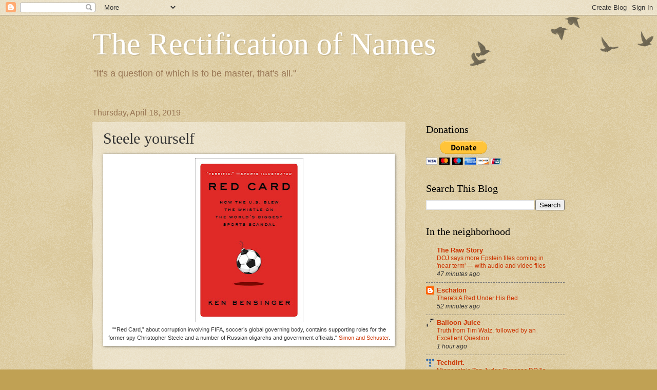

--- FILE ---
content_type: text/html; charset=UTF-8
request_url: https://yastreblyansky.blogspot.com/2019/04/steele-yourself.html
body_size: 37032
content:
<!DOCTYPE html>
<html class='v2' dir='ltr' lang='en' xmlns='http://www.w3.org/1999/xhtml' xmlns:b='http://www.google.com/2005/gml/b' xmlns:data='http://www.google.com/2005/gml/data' xmlns:expr='http://www.google.com/2005/gml/expr'>
<head>
<link href='https://www.blogger.com/static/v1/widgets/335934321-css_bundle_v2.css' rel='stylesheet' type='text/css'/>
<!-- Global site tag (gtag.js) - Google Analytics -->
<script async='async' src='https://www.googletagmanager.com/gtag/js?id=UA-34205700-1'></script>
<script>
  window.dataLayer = window.dataLayer || [];
  function gtag(){dataLayer.push(arguments);}
  gtag('js', new Date());

  gtag('config', 'UA-34205700-1');
</script>
<meta content='width=1100' name='viewport'/>
<meta content='text/html; charset=UTF-8' http-equiv='Content-Type'/>
<meta content='blogger' name='generator'/>
<link href='https://yastreblyansky.blogspot.com/favicon.ico' rel='icon' type='image/x-icon'/>
<link href='https://yastreblyansky.blogspot.com/2019/04/steele-yourself.html' rel='canonical'/>
<link rel="alternate" type="application/atom+xml" title="The Rectification of Names - Atom" href="https://yastreblyansky.blogspot.com/feeds/posts/default" />
<link rel="alternate" type="application/rss+xml" title="The Rectification of Names - RSS" href="https://yastreblyansky.blogspot.com/feeds/posts/default?alt=rss" />
<link rel="service.post" type="application/atom+xml" title="The Rectification of Names - Atom" href="https://www.blogger.com/feeds/3910925102347498027/posts/default" />

<link rel="alternate" type="application/atom+xml" title="The Rectification of Names - Atom" href="https://yastreblyansky.blogspot.com/feeds/8418602977190181114/comments/default" />
<!--Can't find substitution for tag [blog.ieCssRetrofitLinks]-->
<link href='https://blogger.googleusercontent.com/img/b/R29vZ2xl/AVvXsEhCFcXREejWEJWqL61OzRx4SS9LrNNuonRSnNbFkWZgs4b37j8sIcxM8JwYJYP2Rky12sNTiPNBWlwD_1sRxS7AGhVSuzTD8fTY6S8_TQuWKCymrcXHV7kdLIYnHLYtaeybnNzghmSuouy6/s320/merlin_139396152_bd199a9f-ca61-45f1-8628-cbfab1bd623a-superJumbo.jpg' rel='image_src'/>
<meta content='https://yastreblyansky.blogspot.com/2019/04/steele-yourself.html' property='og:url'/>
<meta content='Steele yourself' property='og:title'/>
<meta content='   &quot;“Red Card,” about corruption involving FIFA, soccer’s global governing body, contains supporting roles for the former spy Christopher St...' property='og:description'/>
<meta content='https://blogger.googleusercontent.com/img/b/R29vZ2xl/AVvXsEhCFcXREejWEJWqL61OzRx4SS9LrNNuonRSnNbFkWZgs4b37j8sIcxM8JwYJYP2Rky12sNTiPNBWlwD_1sRxS7AGhVSuzTD8fTY6S8_TQuWKCymrcXHV7kdLIYnHLYtaeybnNzghmSuouy6/w1200-h630-p-k-no-nu/merlin_139396152_bd199a9f-ca61-45f1-8628-cbfab1bd623a-superJumbo.jpg' property='og:image'/>
<title>The Rectification of Names: Steele yourself</title>
<style id='page-skin-1' type='text/css'><!--
/*
-----------------------------------------------
Blogger Template Style
Name:     Watermark
Designer: Blogger
URL:      www.blogger.com
----------------------------------------------- */
/* Variable definitions
====================
<Variable name="keycolor" description="Main Color" type="color" default="#c0a154"/>
<Group description="Page Text" selector="body">
<Variable name="body.font" description="Font" type="font"
default="normal normal 14px Arial, Tahoma, Helvetica, FreeSans, sans-serif"/>
<Variable name="body.text.color" description="Text Color" type="color" default="#333333"/>
</Group>
<Group description="Backgrounds" selector=".main-inner">
<Variable name="body.background.color" description="Outer Background" type="color" default="#c0a154"/>
<Variable name="footer.background.color" description="Footer Background" type="color" default="transparent"/>
</Group>
<Group description="Links" selector=".main-inner">
<Variable name="link.color" description="Link Color" type="color" default="#cc3300"/>
<Variable name="link.visited.color" description="Visited Color" type="color" default="#993322"/>
<Variable name="link.hover.color" description="Hover Color" type="color" default="#ff3300"/>
</Group>
<Group description="Blog Title" selector=".header h1">
<Variable name="header.font" description="Title Font" type="font"
default="normal normal 60px Georgia, Utopia, 'Palatino Linotype', Palatino, serif"/>
<Variable name="header.text.color" description="Title Color" type="color" default="#ffffff" />
</Group>
<Group description="Blog Description" selector=".header .description">
<Variable name="description.text.color" description="Description Color" type="color"
default="#997755" />
</Group>
<Group description="Tabs Text" selector=".tabs-inner .widget li a">
<Variable name="tabs.font" description="Font" type="font"
default="normal normal 20px Georgia, Utopia, 'Palatino Linotype', Palatino, serif"/>
<Variable name="tabs.text.color" description="Text Color" type="color" default="#cc3300"/>
<Variable name="tabs.selected.text.color" description="Selected Color" type="color" default="#000000"/>
</Group>
<Group description="Tabs Background" selector=".tabs-outer .PageList">
<Variable name="tabs.background.color" description="Background Color" type="color" default="transparent"/>
<Variable name="tabs.separator.color" description="Separator Color" type="color" default="#c0a154"/>
</Group>
<Group description="Date Header" selector="h2.date-header">
<Variable name="date.font" description="Font" type="font"
default="normal normal 16px Arial, Tahoma, Helvetica, FreeSans, sans-serif"/>
<Variable name="date.text.color" description="Text Color" type="color" default="#997755"/>
</Group>
<Group description="Post" selector="h3.post-title, .comments h4">
<Variable name="post.title.font" description="Title Font" type="font"
default="normal normal 30px Georgia, Utopia, 'Palatino Linotype', Palatino, serif"/>
<Variable name="post.background.color" description="Background Color" type="color" default="transparent"/>
<Variable name="post.border.color" description="Border Color" type="color" default="#ccbb99" />
</Group>
<Group description="Post Footer" selector=".post-footer">
<Variable name="post.footer.text.color" description="Text Color" type="color" default="#997755"/>
</Group>
<Group description="Gadgets" selector="h2">
<Variable name="widget.title.font" description="Title Font" type="font"
default="normal normal 20px Georgia, Utopia, 'Palatino Linotype', Palatino, serif"/>
<Variable name="widget.title.text.color" description="Title Color" type="color" default="#000000"/>
<Variable name="widget.alternate.text.color" description="Alternate Color" type="color" default="#777777"/>
</Group>
<Group description="Footer" selector=".footer-inner">
<Variable name="footer.text.color" description="Text Color" type="color" default="#333333"/>
<Variable name="footer.widget.title.text.color" description="Gadget Title Color" type="color" default="#000000"/>
</Group>
<Group description="Footer Links" selector=".footer-inner">
<Variable name="footer.link.color" description="Link Color" type="color" default="#cc3300"/>
<Variable name="footer.link.visited.color" description="Visited Color" type="color" default="#993322"/>
<Variable name="footer.link.hover.color" description="Hover Color" type="color" default="#ff3300"/>
</Group>
<Variable name="body.background" description="Body Background" type="background"
color="#c0a154" default="$(color) url(https://resources.blogblog.com/blogblog/data/1kt/watermark/body_background_birds.png) repeat scroll top left"/>
<Variable name="body.background.overlay" description="Overlay Background" type="background" color="#c0a154"
default="transparent url(https://resources.blogblog.com/blogblog/data/1kt/watermark/body_overlay_birds.png) no-repeat scroll top right"/>
<Variable name="body.background.overlay.height" description="Overlay Background Height" type="length" default="121px" min="0" max="1000px"/>
<Variable name="tabs.background.inner" description="Tabs Background Inner" type="url" default="none"/>
<Variable name="tabs.background.outer" description="Tabs Background Outer" type="url" default="none"/>
<Variable name="tabs.border.size" description="Tabs Border Size" type="length" default="0" min="0" max="10px"/>
<Variable name="tabs.shadow.spread" description="Tabs Shadow Spread" type="length" default="0" min="0" max="100px"/>
<Variable name="main.padding.top" description="Main Padding Top" type="length" default="30px" min="0" max="100px"/>
<Variable name="main.cap.height" description="Main Cap Height" type="length" default="0" min="0" max="100px"/>
<Variable name="main.cap.image" description="Main Cap Image" type="url" default="none"/>
<Variable name="main.cap.overlay" description="Main Cap Overlay" type="url" default="none"/>
<Variable name="main.background" description="Main Background" type="background"
default="transparent none no-repeat scroll top left"/>
<Variable name="post.background.url" description="Post Background URL" type="url"
default="url(https://resources.blogblog.com/blogblog/data/1kt/watermark/post_background_birds.png)"/>
<Variable name="post.border.size" description="Post Border Size" type="length" default="1px" min="0" max="10px"/>
<Variable name="post.border.style" description="Post Border Style" type="string" default="dotted"/>
<Variable name="post.shadow.spread" description="Post Shadow Spread" type="length" default="0" min="0" max="100px"/>
<Variable name="footer.background" description="Footer Background" type="background"
color="#330000" default="$(color) url(https://resources.blogblog.com/blogblog/data/1kt/watermark/body_background_navigator.png) repeat scroll top left"/>
<Variable name="mobile.background.overlay" description="Mobile Background Overlay" type="string"
default="transparent none repeat scroll top left"/>
<Variable name="startSide" description="Side where text starts in blog language" type="automatic" default="left"/>
<Variable name="endSide" description="Side where text ends in blog language" type="automatic" default="right"/>
*/
/* Use this with templates/1ktemplate-*.html */
/* Content
----------------------------------------------- */
body {
font: normal normal 14px Arial, Tahoma, Helvetica, FreeSans, sans-serif;
color: #333333;
background: #c0a154 url(https://resources.blogblog.com/blogblog/data/1kt/watermark/body_background_birds.png) repeat scroll top left;
}
html body .content-outer {
min-width: 0;
max-width: 100%;
width: 100%;
}
.content-outer {
font-size: 92%;
}
a:link {
text-decoration:none;
color: #cc3300;
}
a:visited {
text-decoration:none;
color: #993322;
}
a:hover {
text-decoration:underline;
color: #ff3300;
}
.body-fauxcolumns .cap-top {
margin-top: 30px;
background: transparent url(https://resources.blogblog.com/blogblog/data/1kt/watermark/body_overlay_birds.png) no-repeat scroll top right;
height: 121px;
}
.content-inner {
padding: 0;
}
/* Header
----------------------------------------------- */
.header-inner .Header .titlewrapper,
.header-inner .Header .descriptionwrapper {
padding-left: 20px;
padding-right: 20px;
}
.Header h1 {
font: normal normal 60px Georgia, Utopia, 'Palatino Linotype', Palatino, serif;
color: #ffffff;
text-shadow: 2px 2px rgba(0, 0, 0, .1);
}
.Header h1 a {
color: #ffffff;
}
.Header .description {
font-size: 140%;
color: #997755;
}
/* Tabs
----------------------------------------------- */
.tabs-inner .section {
margin: 0 20px;
}
.tabs-inner .PageList, .tabs-inner .LinkList, .tabs-inner .Labels {
margin-left: -11px;
margin-right: -11px;
background-color: transparent;
border-top: 0 solid #ffffff;
border-bottom: 0 solid #ffffff;
-moz-box-shadow: 0 0 0 rgba(0, 0, 0, .3);
-webkit-box-shadow: 0 0 0 rgba(0, 0, 0, .3);
-goog-ms-box-shadow: 0 0 0 rgba(0, 0, 0, .3);
box-shadow: 0 0 0 rgba(0, 0, 0, .3);
}
.tabs-inner .PageList .widget-content,
.tabs-inner .LinkList .widget-content,
.tabs-inner .Labels .widget-content {
margin: -3px -11px;
background: transparent none  no-repeat scroll right;
}
.tabs-inner .widget ul {
padding: 2px 25px;
max-height: 34px;
background: transparent none no-repeat scroll left;
}
.tabs-inner .widget li {
border: none;
}
.tabs-inner .widget li a {
display: inline-block;
padding: .25em 1em;
font: normal normal 20px Georgia, Utopia, 'Palatino Linotype', Palatino, serif;
color: #cc3300;
border-right: 1px solid #c0a154;
}
.tabs-inner .widget li:first-child a {
border-left: 1px solid #c0a154;
}
.tabs-inner .widget li.selected a, .tabs-inner .widget li a:hover {
color: #000000;
}
/* Headings
----------------------------------------------- */
h2 {
font: normal normal 20px Georgia, Utopia, 'Palatino Linotype', Palatino, serif;
color: #000000;
margin: 0 0 .5em;
}
h2.date-header {
font: normal normal 16px Arial, Tahoma, Helvetica, FreeSans, sans-serif;
color: #997755;
}
/* Main
----------------------------------------------- */
.main-inner .column-center-inner,
.main-inner .column-left-inner,
.main-inner .column-right-inner {
padding: 0 5px;
}
.main-outer {
margin-top: 0;
background: transparent none no-repeat scroll top left;
}
.main-inner {
padding-top: 30px;
}
.main-cap-top {
position: relative;
}
.main-cap-top .cap-right {
position: absolute;
height: 0;
width: 100%;
bottom: 0;
background: transparent none repeat-x scroll bottom center;
}
.main-cap-top .cap-left {
position: absolute;
height: 245px;
width: 280px;
right: 0;
bottom: 0;
background: transparent none no-repeat scroll bottom left;
}
/* Posts
----------------------------------------------- */
.post-outer {
padding: 15px 20px;
margin: 0 0 25px;
background: transparent url(//www.blogblog.com/1kt/watermark/post_background_birds.png) repeat scroll top left;
_background-image: none;
border: dotted 1px #ccbb99;
-moz-box-shadow: 0 0 0 rgba(0, 0, 0, .1);
-webkit-box-shadow: 0 0 0 rgba(0, 0, 0, .1);
-goog-ms-box-shadow: 0 0 0 rgba(0, 0, 0, .1);
box-shadow: 0 0 0 rgba(0, 0, 0, .1);
}
h3.post-title {
font: normal normal 30px Georgia, Utopia, 'Palatino Linotype', Palatino, serif;
margin: 0;
}
.comments h4 {
font: normal normal 30px Georgia, Utopia, 'Palatino Linotype', Palatino, serif;
margin: 1em 0 0;
}
.post-body {
font-size: 105%;
line-height: 1.5;
position: relative;
}
.post-header {
margin: 0 0 1em;
color: #997755;
}
.post-footer {
margin: 10px 0 0;
padding: 10px 0 0;
color: #997755;
border-top: dashed 1px #777777;
}
#blog-pager {
font-size: 140%
}
#comments .comment-author {
padding-top: 1.5em;
border-top: dashed 1px #777777;
background-position: 0 1.5em;
}
#comments .comment-author:first-child {
padding-top: 0;
border-top: none;
}
.avatar-image-container {
margin: .2em 0 0;
}
/* Comments
----------------------------------------------- */
.comments .comments-content .icon.blog-author {
background-repeat: no-repeat;
background-image: url([data-uri]);
}
.comments .comments-content .loadmore a {
border-top: 1px solid #777777;
border-bottom: 1px solid #777777;
}
.comments .continue {
border-top: 2px solid #777777;
}
/* Widgets
----------------------------------------------- */
.widget ul, .widget #ArchiveList ul.flat {
padding: 0;
list-style: none;
}
.widget ul li, .widget #ArchiveList ul.flat li {
padding: .35em 0;
text-indent: 0;
border-top: dashed 1px #777777;
}
.widget ul li:first-child, .widget #ArchiveList ul.flat li:first-child {
border-top: none;
}
.widget .post-body ul {
list-style: disc;
}
.widget .post-body ul li {
border: none;
}
.widget .zippy {
color: #777777;
}
.post-body img, .post-body .tr-caption-container, .Profile img, .Image img,
.BlogList .item-thumbnail img {
padding: 5px;
background: #fff;
-moz-box-shadow: 1px 1px 5px rgba(0, 0, 0, .5);
-webkit-box-shadow: 1px 1px 5px rgba(0, 0, 0, .5);
-goog-ms-box-shadow: 1px 1px 5px rgba(0, 0, 0, .5);
box-shadow: 1px 1px 5px rgba(0, 0, 0, .5);
}
.post-body img, .post-body .tr-caption-container {
padding: 8px;
}
.post-body .tr-caption-container {
color: #333333;
}
.post-body .tr-caption-container img {
padding: 0;
background: transparent;
border: none;
-moz-box-shadow: 0 0 0 rgba(0, 0, 0, .1);
-webkit-box-shadow: 0 0 0 rgba(0, 0, 0, .1);
-goog-ms-box-shadow: 0 0 0 rgba(0, 0, 0, .1);
box-shadow: 0 0 0 rgba(0, 0, 0, .1);
}
/* Footer
----------------------------------------------- */
.footer-outer {
color:#ccbb99;
background: #330000 url(//www.blogblog.com/1kt/watermark/body_background_navigator.png) repeat scroll top left;
}
.footer-outer a {
color: #ff7755;
}
.footer-outer a:visited {
color: #dd5533;
}
.footer-outer a:hover {
color: #ff9977;
}
.footer-outer .widget h2 {
color: #eeddbb;
}
/* Mobile
----------------------------------------------- */
body.mobile  {
background-size: 100% auto;
}
.mobile .body-fauxcolumn-outer {
background: transparent none repeat scroll top left;
}
html .mobile .mobile-date-outer {
border-bottom: none;
background: transparent url(//www.blogblog.com/1kt/watermark/post_background_birds.png) repeat scroll top left;
_background-image: none;
margin-bottom: 10px;
}
.mobile .main-inner .date-outer {
padding: 0;
}
.mobile .main-inner .date-header {
margin: 10px;
}
.mobile .main-cap-top {
z-index: -1;
}
.mobile .content-outer {
font-size: 100%;
}
.mobile .post-outer {
padding: 10px;
}
.mobile .main-cap-top .cap-left {
background: transparent none no-repeat scroll bottom left;
}
.mobile .body-fauxcolumns .cap-top {
margin: 0;
}
.mobile-link-button {
background: transparent url(//www.blogblog.com/1kt/watermark/post_background_birds.png) repeat scroll top left;
}
.mobile-link-button a:link, .mobile-link-button a:visited {
color: #cc3300;
}
.mobile-index-date .date-header {
color: #997755;
}
.mobile-index-contents {
color: #333333;
}
.mobile .tabs-inner .section {
margin: 0;
}
.mobile .tabs-inner .PageList {
margin-left: 0;
margin-right: 0;
}
.mobile .tabs-inner .PageList .widget-content {
margin: 0;
color: #000000;
background: transparent url(//www.blogblog.com/1kt/watermark/post_background_birds.png) repeat scroll top left;
}
.mobile .tabs-inner .PageList .widget-content .pagelist-arrow {
border-left: 1px solid #c0a154;
}

--></style>
<style id='template-skin-1' type='text/css'><!--
body {
min-width: 960px;
}
.content-outer, .content-fauxcolumn-outer, .region-inner {
min-width: 960px;
max-width: 960px;
_width: 960px;
}
.main-inner .columns {
padding-left: 0;
padding-right: 310px;
}
.main-inner .fauxcolumn-center-outer {
left: 0;
right: 310px;
/* IE6 does not respect left and right together */
_width: expression(this.parentNode.offsetWidth -
parseInt("0") -
parseInt("310px") + 'px');
}
.main-inner .fauxcolumn-left-outer {
width: 0;
}
.main-inner .fauxcolumn-right-outer {
width: 310px;
}
.main-inner .column-left-outer {
width: 0;
right: 100%;
margin-left: -0;
}
.main-inner .column-right-outer {
width: 310px;
margin-right: -310px;
}
#layout {
min-width: 0;
}
#layout .content-outer {
min-width: 0;
width: 800px;
}
#layout .region-inner {
min-width: 0;
width: auto;
}
body#layout div.add_widget {
padding: 8px;
}
body#layout div.add_widget a {
margin-left: 32px;
}
--></style>
<script type='text/javascript'>
        (function(i,s,o,g,r,a,m){i['GoogleAnalyticsObject']=r;i[r]=i[r]||function(){
        (i[r].q=i[r].q||[]).push(arguments)},i[r].l=1*new Date();a=s.createElement(o),
        m=s.getElementsByTagName(o)[0];a.async=1;a.src=g;m.parentNode.insertBefore(a,m)
        })(window,document,'script','https://www.google-analytics.com/analytics.js','ga');
        ga('create', 'UA-34205700-1', 'auto', 'blogger');
        ga('blogger.send', 'pageview');
      </script>
<link href='https://www.blogger.com/dyn-css/authorization.css?targetBlogID=3910925102347498027&amp;zx=74f1de9f-726b-4ba4-8f96-50acd473eefe' media='none' onload='if(media!=&#39;all&#39;)media=&#39;all&#39;' rel='stylesheet'/><noscript><link href='https://www.blogger.com/dyn-css/authorization.css?targetBlogID=3910925102347498027&amp;zx=74f1de9f-726b-4ba4-8f96-50acd473eefe' rel='stylesheet'/></noscript>
<meta name='google-adsense-platform-account' content='ca-host-pub-1556223355139109'/>
<meta name='google-adsense-platform-domain' content='blogspot.com'/>

</head>
<body class='loading'>
<div class='navbar section' id='navbar' name='Navbar'><div class='widget Navbar' data-version='1' id='Navbar1'><script type="text/javascript">
    function setAttributeOnload(object, attribute, val) {
      if(window.addEventListener) {
        window.addEventListener('load',
          function(){ object[attribute] = val; }, false);
      } else {
        window.attachEvent('onload', function(){ object[attribute] = val; });
      }
    }
  </script>
<div id="navbar-iframe-container"></div>
<script type="text/javascript" src="https://apis.google.com/js/platform.js"></script>
<script type="text/javascript">
      gapi.load("gapi.iframes:gapi.iframes.style.bubble", function() {
        if (gapi.iframes && gapi.iframes.getContext) {
          gapi.iframes.getContext().openChild({
              url: 'https://www.blogger.com/navbar/3910925102347498027?po\x3d8418602977190181114\x26origin\x3dhttps://yastreblyansky.blogspot.com',
              where: document.getElementById("navbar-iframe-container"),
              id: "navbar-iframe"
          });
        }
      });
    </script><script type="text/javascript">
(function() {
var script = document.createElement('script');
script.type = 'text/javascript';
script.src = '//pagead2.googlesyndication.com/pagead/js/google_top_exp.js';
var head = document.getElementsByTagName('head')[0];
if (head) {
head.appendChild(script);
}})();
</script>
</div></div>
<div class='body-fauxcolumns'>
<div class='fauxcolumn-outer body-fauxcolumn-outer'>
<div class='cap-top'>
<div class='cap-left'></div>
<div class='cap-right'></div>
</div>
<div class='fauxborder-left'>
<div class='fauxborder-right'></div>
<div class='fauxcolumn-inner'>
</div>
</div>
<div class='cap-bottom'>
<div class='cap-left'></div>
<div class='cap-right'></div>
</div>
</div>
</div>
<div class='content'>
<div class='content-fauxcolumns'>
<div class='fauxcolumn-outer content-fauxcolumn-outer'>
<div class='cap-top'>
<div class='cap-left'></div>
<div class='cap-right'></div>
</div>
<div class='fauxborder-left'>
<div class='fauxborder-right'></div>
<div class='fauxcolumn-inner'>
</div>
</div>
<div class='cap-bottom'>
<div class='cap-left'></div>
<div class='cap-right'></div>
</div>
</div>
</div>
<div class='content-outer'>
<div class='content-cap-top cap-top'>
<div class='cap-left'></div>
<div class='cap-right'></div>
</div>
<div class='fauxborder-left content-fauxborder-left'>
<div class='fauxborder-right content-fauxborder-right'></div>
<div class='content-inner'>
<header>
<div class='header-outer'>
<div class='header-cap-top cap-top'>
<div class='cap-left'></div>
<div class='cap-right'></div>
</div>
<div class='fauxborder-left header-fauxborder-left'>
<div class='fauxborder-right header-fauxborder-right'></div>
<div class='region-inner header-inner'>
<div class='header section' id='header' name='Header'><div class='widget Header' data-version='1' id='Header1'>
<div id='header-inner'>
<div class='titlewrapper'>
<h1 class='title'>
<a href='https://yastreblyansky.blogspot.com/'>
The Rectification of Names
</a>
</h1>
</div>
<div class='descriptionwrapper'>
<p class='description'><span>"It's a question of which is to be master, that's all." </span></p>
</div>
</div>
</div></div>
</div>
</div>
<div class='header-cap-bottom cap-bottom'>
<div class='cap-left'></div>
<div class='cap-right'></div>
</div>
</div>
</header>
<div class='tabs-outer'>
<div class='tabs-cap-top cap-top'>
<div class='cap-left'></div>
<div class='cap-right'></div>
</div>
<div class='fauxborder-left tabs-fauxborder-left'>
<div class='fauxborder-right tabs-fauxborder-right'></div>
<div class='region-inner tabs-inner'>
<div class='tabs no-items section' id='crosscol' name='Cross-Column'></div>
<div class='tabs no-items section' id='crosscol-overflow' name='Cross-Column 2'></div>
</div>
</div>
<div class='tabs-cap-bottom cap-bottom'>
<div class='cap-left'></div>
<div class='cap-right'></div>
</div>
</div>
<div class='main-outer'>
<div class='main-cap-top cap-top'>
<div class='cap-left'></div>
<div class='cap-right'></div>
</div>
<div class='fauxborder-left main-fauxborder-left'>
<div class='fauxborder-right main-fauxborder-right'></div>
<div class='region-inner main-inner'>
<div class='columns fauxcolumns'>
<div class='fauxcolumn-outer fauxcolumn-center-outer'>
<div class='cap-top'>
<div class='cap-left'></div>
<div class='cap-right'></div>
</div>
<div class='fauxborder-left'>
<div class='fauxborder-right'></div>
<div class='fauxcolumn-inner'>
</div>
</div>
<div class='cap-bottom'>
<div class='cap-left'></div>
<div class='cap-right'></div>
</div>
</div>
<div class='fauxcolumn-outer fauxcolumn-left-outer'>
<div class='cap-top'>
<div class='cap-left'></div>
<div class='cap-right'></div>
</div>
<div class='fauxborder-left'>
<div class='fauxborder-right'></div>
<div class='fauxcolumn-inner'>
</div>
</div>
<div class='cap-bottom'>
<div class='cap-left'></div>
<div class='cap-right'></div>
</div>
</div>
<div class='fauxcolumn-outer fauxcolumn-right-outer'>
<div class='cap-top'>
<div class='cap-left'></div>
<div class='cap-right'></div>
</div>
<div class='fauxborder-left'>
<div class='fauxborder-right'></div>
<div class='fauxcolumn-inner'>
</div>
</div>
<div class='cap-bottom'>
<div class='cap-left'></div>
<div class='cap-right'></div>
</div>
</div>
<!-- corrects IE6 width calculation -->
<div class='columns-inner'>
<div class='column-center-outer'>
<div class='column-center-inner'>
<div class='main section' id='main' name='Main'><div class='widget Blog' data-version='1' id='Blog1'>
<div class='blog-posts hfeed'>

          <div class="date-outer">
        
<h2 class='date-header'><span>Thursday, April 18, 2019</span></h2>

          <div class="date-posts">
        
<div class='post-outer'>
<div class='post hentry' itemprop='blogPost' itemscope='itemscope' itemtype='http://schema.org/BlogPosting'>
<meta content='https://blogger.googleusercontent.com/img/b/R29vZ2xl/AVvXsEhCFcXREejWEJWqL61OzRx4SS9LrNNuonRSnNbFkWZgs4b37j8sIcxM8JwYJYP2Rky12sNTiPNBWlwD_1sRxS7AGhVSuzTD8fTY6S8_TQuWKCymrcXHV7kdLIYnHLYtaeybnNzghmSuouy6/s320/merlin_139396152_bd199a9f-ca61-45f1-8628-cbfab1bd623a-superJumbo.jpg' itemprop='image_url'/>
<meta content='3910925102347498027' itemprop='blogId'/>
<meta content='8418602977190181114' itemprop='postId'/>
<a name='8418602977190181114'></a>
<h3 class='post-title entry-title' itemprop='name'>
Steele yourself
</h3>
<div class='post-header'>
<div class='post-header-line-1'></div>
</div>
<div class='post-body entry-content' id='post-body-8418602977190181114' itemprop='description articleBody'>
<div dir="ltr" style="text-align: left;" trbidi="on">
<table align="center" cellpadding="0" cellspacing="0" class="tr-caption-container" style="margin-left: auto; margin-right: auto; text-align: center;"><tbody>
<tr><td style="text-align: center;"><a href="https://blogger.googleusercontent.com/img/b/R29vZ2xl/AVvXsEhCFcXREejWEJWqL61OzRx4SS9LrNNuonRSnNbFkWZgs4b37j8sIcxM8JwYJYP2Rky12sNTiPNBWlwD_1sRxS7AGhVSuzTD8fTY6S8_TQuWKCymrcXHV7kdLIYnHLYtaeybnNzghmSuouy6/s1600/merlin_139396152_bd199a9f-ca61-45f1-8628-cbfab1bd623a-superJumbo.jpg" imageanchor="1" style="margin-left: auto; margin-right: auto;"><img border="0" data-original-height="1600" data-original-width="1060" height="320" src="https://blogger.googleusercontent.com/img/b/R29vZ2xl/AVvXsEhCFcXREejWEJWqL61OzRx4SS9LrNNuonRSnNbFkWZgs4b37j8sIcxM8JwYJYP2Rky12sNTiPNBWlwD_1sRxS7AGhVSuzTD8fTY6S8_TQuWKCymrcXHV7kdLIYnHLYtaeybnNzghmSuouy6/s320/merlin_139396152_bd199a9f-ca61-45f1-8628-cbfab1bd623a-superJumbo.jpg" width="211" /></a></td></tr>
<tr><td class="tr-caption" style="text-align: center;">"&#8220;Red Card,&#8221; about corruption involving FIFA, soccer&#8217;s global governing body, contains supporting roles for the former spy Christopher Steele and a number of Russian oligarchs and government officials."&nbsp;<a href="https://www.simonandschuster.com/books/Red-Card/Ken-Bensinger/9781501133909">Simon and Schuster</a>.</td></tr>
</tbody></table>
<br />
<br />
Can't help seeing this as a sign of how people in the White House are feeling about the release of the redacted Mueller report tomorrow morning:<br />
<blockquote class="twitter-tweet" data-lang="en">
<div dir="ltr" lang="en">
Wow! FBI made 11 payments to Fake Dossier&#8217;s discredited author, Trump hater Christopher Steele. <a href="https://twitter.com/OANN?ref_src=twsrc%5Etfw">@OANN</a>  <a href="https://twitter.com/JudicialWatch?ref_src=twsrc%5Etfw">@JudicialWatch</a>  The Witch Hunt has been a total fraud on your President and the American people! It was brought to you by Dirty Cops, Crooked Hillary and the DNC.</div>
&#8212; Donald J. Trump (@realDonaldTrump) <a href="https://twitter.com/realDonaldTrump/status/1118477897356992512?ref_src=twsrc%5Etfw">April 17, 2019</a></blockquote>
<script async="" charset="utf-8" src="https://platform.twitter.com/widgets.js"></script>

<br />
The story to which he's referring goes back, in fact, to last August, when <a href="https://www.nbcnews.com/news/crime-courts/fbi-releases-documents-showing-payments-trump-dossier-author-steele-n897506">NBC</a> was reporting that the FBI had released 70-odd heavily redacted pages of its correpondence with Steele, recording his service to the FBI as a Confidential Human Source over some&nbsp; unspecified period of time&#8212;every single date is among the things redacted&#8212;including the fact that they'd given him or his firm some money for his troubles but obviously not revealing what they'd been paying him for or when.<br />
<br />
Now it's been taken up by some of the usual suspects, notably Judicial Watch, the king of rightwing FOIA requests, darkly hinting at a connection to that same <a href="https://yastreblyansky.blogspot.com/2019/04/underpants-gnomes.html">Underpants Gnomes</a> story: Bruce Ohr must have been paying Steele to provide him with evidence that would enable him to tape Carter Page's phone calls so that if Trump unexpectedly got elected they could um do whatever it is you do with Carter Page tapes when you want to impeach the president. As you can see, the passage of time is not making this plan any more coherent.<br />
<br />
But the thing is it's not at all difficult to guess when and where Steele got most of his payments from the FBI, because it's pretty much a matter of public record, and it had nothing to do with Carter Page of the Trump campaign; it was not long after he'd retired from MI6 and set up his own shop in 2009, <a href="https://www.nytimes.com/2018/06/07/opinion/sunday/world-cup-fifa-corruption-russia.html">and</a><br />
<a name="more"></a><br />
<div class="css-1ygdjhk evys1bk0" style="border: 0px; font-family: nyt-imperial, georgia, &quot;times new roman&quot;, times, serif; font-size: 1.1875rem; font-stretch: inherit; font-style: inherit; font-variant: inherit; font-weight: inherit; line-height: 1.8125rem; margin: 0px; max-width: 100%; padding: 0px; text-size-adjust: 100%; vertical-align: baseline;">
<blockquote class="tr_bq">
Among Mr. Steele&#8217;s first clients was a group of wealthy individuals and corporations supporting England&#8217;s bid to host the 2018 World Cup. The tournament hadn&#8217;t been held in England since 1966, and the country&#8217;s soccer-mad populace was desperate to do so again.... Over the next few months, Mr. Steele collected a growing pile of intelligence suggesting that Russian government officials and oligarchs close to Mr. Putin had been enlisted to push the effort, cutting shadowy gas deals with other countries in exchange for votes, offering expensive gifts of art to FIFA voters and even dispatching Roman Abramovich, the billionaire who owns the London-based Chelsea Football Club, to South Africa to pressure Sepp Blatter, FIFA&#8217;s president. (A spokesman for Mr. Abramovich&nbsp;<a class="css-1g7m0tk" href="https://timedotcom.files.wordpress.com/2014/12/15880.pdf" rel="noopener noreferrer">told The Sunday Times</a>&nbsp;that there was nothing &#8220;untoward&#8221; in his involvement in the Russian bid.)</blockquote>
</div>
<div class="css-1ygdjhk evys1bk0" style="border: 0px; font-family: nyt-imperial, georgia, &quot;times new roman&quot;, times, serif; font-size: 1.1875rem; font-stretch: inherit; font-style: inherit; font-variant: inherit; font-weight: inherit; line-height: 1.8125rem; margin: 0px; max-width: 100%; padding: 0px; text-size-adjust: 100%; vertical-align: baseline;">
<blockquote class="tr_bq">
The retired spy handed his findings to his clients supporting the English bid, who had been swaggering through the campaign with blithe optimism and self-confidence. But in July 2010, five months before FIFA would hold its vote on where to host the 2018 World Cup, Mr. Steele also passed the information on to another party he thought might be interested in learning what Russia was up to: an agent with the Federal Bureau of Investigation.</blockquote>
</div>
<div class="css-1ygdjhk evys1bk0" style="border: 0px; font-family: nyt-imperial, georgia, &quot;times new roman&quot;, times, serif; font-size: 1.1875rem; font-stretch: inherit; font-style: inherit; font-variant: inherit; font-weight: inherit; line-height: 1.8125rem; margin: 0px; max-width: 100%; padding: 0px; text-size-adjust: 100%; vertical-align: baseline;">
<blockquote class="tr_bq">
The F.B.I. didn&#8217;t much care whether England got the tournament, of course, but the agent, who supervised the F.B.I.&#8217;s Eurasian Organized Crime squad, had been looking for opportunities to chase down conspiracies emanating from Russia. After breaking the back of the Russian mob in New York, the squad had set its sights on border-crossing financial crimes involving oligarchs and mafia kingpins. Mr. Steele&#8217;s intelligence about Russian attempts to corrupt FIFA seemed to check all the boxes.</blockquote>
</div>
And that's when Steele worked for the FBI. Demonstrating, I might add, that he seems to know about how Russia rigs things when its rigging things.<br />
<br />
Although we're now suddenly getting some spin suggesting in an underhdanded way that it wasn't such great work&#8212;<br />
<div style="background-color: white; box-sizing: border-box; font-family: Georgia, Times, &quot;Times New Roman&quot;, serif; font-size: 1.125em; line-height: 1.5em; margin-bottom: 1em;">
<blockquote class="tr_bq">
In 2010, Steele delivered information to the bureau&#8217;s Eurasian Organized Crime squad about corruption within the international soccer league FIFA, with links to Russia and its president, Vladimir Putin, that led to the ouster of longtime FIFA president Sepp Blatter and the indictment of several FIFA officials.</blockquote>
</div>
<div style="background-color: white; box-sizing: border-box; font-family: Georgia, Times, &quot;Times New Roman&quot;, serif; font-size: 1.125em; line-height: 1.5em; margin-bottom: 1em;">
<blockquote class="tr_bq">
The inspector general&#8217;s office has concluded that Steele inflated his worth to the bureau in that case, and did little more than introduce agents to a journalist who had obtained hacked documents, according to two people who were interviewed and briefed on the matter. For the FBI to have formalized its relationship with Steele &#8212; <b>paying him an undisclosed amount beginning in 2013</b> &#8212; as a result of his FIFA role may therefore have been bad judgment, the inspector general&#8217;s team has intimated. Horowitz&#8217;s probe also appears set to cast doubt on the veracity of the information Steele provided about Page that the FBI included in its application for a FISA warrant. (<a href="https://www.politico.com/story/2019/04/17/mueller-report-steele-justice-department-1280578">Natasha Bertrand/Politico</a>)</blockquote>
</div>
It's some <i>extreme</i> spin, which the inspector general has refused to confirm (though it's long been clear that at least some of the wiggier parts of the Carter Page stories in the dossier are problematic, likely <a href="https://www.emptywheel.net/2018/08/13/the-dossier-as-disinformation-why-it-would-matter/">disinformation</a> supplied by Steele's Russian government informants, and it's also clear that the FBI had other sources that justified the FISC warrant). Nobody says that about what he did for his original British footie fan clients, though. Some people (like the Guardian reporter <a href="https://www.theguardian.com/news/2017/nov/15/how-trump-walked-into-putins-web-luke">Luke Harding</a>) are convinced he did very well for both, and more:<br />
<blockquote class="tr_bq" style="background-color: white; color: #121212; font-family: &quot;Guardian Text Egyptian Web&quot;, Georgia, serif; font-size: 17px; font-variant-ligatures: common-ligatures; margin-bottom: 1rem; padding: 0px;">
Steele discovered that Fifa corruption was global. It was a stunning conspiracy. He took the unusual step of briefing an American contact in Rome, the head of the FBI&#8217;s Eurasian serious crime division. This &#8220;lit the fuse&#8221;, as one friend put it, and led to a probe by US federal prosecutors. And to the arrest in 2015 of seven Fifa officials, allegedly connected to $150m (&#163;114m) in kickbacks, paid on TV deals stretching from Latin America to the Caribbean. The US indicted 14 individuals.</blockquote>
In any case the main point, that the FBI did pay Steele over the FIFA investigation, an "undisclosed amount", remains undisputed, and there's just no reason to imagine that those "eleven payments" represent anything in any way sinister or even new.<br />
<br />
What seems clear, to the contrary, is that there's a sudden push to discredit Steele starting today, including that shade picked up by Bertrand, timed along with premonitory denunciations of the Mueller report by Hannity and Ingraham on Fox News. As usual I find myself suspecting that the only person who will be seriously affected by any of this will be Donald Trump, who will feel for another 15 or 20 hours that he is safe, and maybe that's who the propaganda is aimed at. It won't last long, he'll be freaking out by afternoon, but the handlers will have had some hours of calm.<br />
<br />
Which suggests in turn that there's some new confirmation of dossier stuff in the report we'll be allowed to see. And this new discrediting of Steele is meant to encourage us, or Trump, to discount that, and feel somewhat less agitated.<br />
<br class="Apple-interchange-newline" />
And one last thing, before I go to bed:&nbsp;<a href="https://www.emptywheel.net/2019/04/17/the-debate-we-may-be-having-tomorrow-if-trump-obstructed-justice-to-hide-compromise-by-russia-could-that-be-a-crime/">Emptywheel</a>&nbsp;is proposing a brand new theory on the obstruction case,<br />
<blockquote class="tr_bq" style="background-color: #f6f6f0; border: 0px rgb(212, 212, 212); box-sizing: border-box; color: #333333; font-family: &quot;source sans pro&quot;, helveticaneue, &quot;helvetica neue&quot;, helvetica-neue, Helvetica, Arial, sans-serif; font-size: 17px; font-stretch: inherit; font-variant-east-asian: inherit; font-variant-numeric: inherit; line-height: inherit; margin-bottom: 0.85em; margin-top: 0.85em; padding: 0px; vertical-align: baseline;">
it may be that what Trump was obstructing was not criminal conduct, a knowingly engaged conspiracy, but stupid conduct, his failson saying all the words that amount to entering into a conspiracy, without realizing he was entering into one.</blockquote>
<blockquote class="tr_bq" style="background-color: #f6f6f0; border: 0px rgb(212, 212, 212); box-sizing: border-box; color: #333333; font-family: &quot;source sans pro&quot;, helveticaneue, &quot;helvetica neue&quot;, helvetica-neue, Helvetica, Arial, sans-serif; font-size: 17px; font-stretch: inherit; font-variant-east-asian: inherit; font-variant-numeric: inherit; line-height: inherit; margin-bottom: 0.85em; margin-top: 0.85em; padding: 0px; vertical-align: baseline;">
The reason Trump may have fired Mike Flynn and Jim Comey and pushed Michael Cohen to lie to Congress may be to hide that he got badly used by Putin&#8217;s envoys who appealed to Trump&#8217;s narcissism and greed to get him (in the form of his especially stupid son) to agree to sanctions relief.</blockquote>
I'm not seeing that at all. I don't think he fears being called stupid. (He obviously gets very pissed off&nbsp;<i>when</i>&nbsp;we call him stupid, but he won't recognize on his own that he has been.) I feel certain that he has a pretty good idea of where he's broken the law, and has done it here, though we may never get a proper judgment.<br />
<br />
I too have a new hypothesis, though, about William Barr, to explain his awful misbehavior,&nbsp;which is that he's the one who's embarrassed at looking stupid. He's been blindsided by the Trump team into supposing he doesn't need to humiliate himself in public any more than he did on all those occasions in the G.H.W. Bush administration and his complex history with the&nbsp;<a href="https://www.bloomberg.com/opinion/articles/2019-01-10/attorney-general-william-barr-used-pardons-to-protect-president">Iran-Contra pardons</a>,&nbsp; obstructing justice (bonus&nbsp;<a href="https://www.nytimes.com/1992/07/09/opinion/essay-obstructing-justice.html">Bill Safire column</a>), and&nbsp;<i>lying to Congress about the contents of a memo</i>&nbsp;on whether the US could be allowed to kidnap Panama leader Manuel Noriega that resembles his current actions&nbsp;<a href="https://www.justsecurity.org/63635/barrs-playbook-he-misled-congress-when-omitting-parts-of-justice-dept-memo-in-1989/">very uncomfortably closely</a><br />
<br />
And has been forced to realize in recent weeks that it's much worse than it was when old GHW was president. I think it may have been dawning on him, gradually, since Mueller gave him his copy of the report and he began working his way through it, that it's much worse than he'd been expecting; much worse than it seemed when he was writing that four-page summary-not-a-summary, infinitely worse than it seemed when he was working his way through the confirmation hearings. I think he may be the first in the administration to have understood that Trump is really seriously guilty, and it's not what he signed up for, as a chuckleheaded Republican used to presidential foibles.</div>
<div style='clear: both;'></div>
</div>
<div class='post-footer'>
<div class='post-footer-line post-footer-line-1'><span class='post-icons'>
<span class='item-control blog-admin pid-1794021622'>
<a href='https://www.blogger.com/post-edit.g?blogID=3910925102347498027&postID=8418602977190181114&from=pencil' title='Edit Post'>
<img alt='' class='icon-action' height='18' src='https://resources.blogblog.com/img/icon18_edit_allbkg.gif' width='18'/>
</a>
</span>
</span>
<span class='post-backlinks post-comment-link'>
</span>
<div class='post-share-buttons goog-inline-block'>
<a class='goog-inline-block share-button sb-email' href='https://www.blogger.com/share-post.g?blogID=3910925102347498027&postID=8418602977190181114&target=email' target='_blank' title='Email This'><span class='share-button-link-text'>Email This</span></a><a class='goog-inline-block share-button sb-blog' href='https://www.blogger.com/share-post.g?blogID=3910925102347498027&postID=8418602977190181114&target=blog' onclick='window.open(this.href, "_blank", "height=270,width=475"); return false;' target='_blank' title='BlogThis!'><span class='share-button-link-text'>BlogThis!</span></a><a class='goog-inline-block share-button sb-twitter' href='https://www.blogger.com/share-post.g?blogID=3910925102347498027&postID=8418602977190181114&target=twitter' target='_blank' title='Share to X'><span class='share-button-link-text'>Share to X</span></a><a class='goog-inline-block share-button sb-facebook' href='https://www.blogger.com/share-post.g?blogID=3910925102347498027&postID=8418602977190181114&target=facebook' onclick='window.open(this.href, "_blank", "height=430,width=640"); return false;' target='_blank' title='Share to Facebook'><span class='share-button-link-text'>Share to Facebook</span></a><a class='goog-inline-block share-button sb-pinterest' href='https://www.blogger.com/share-post.g?blogID=3910925102347498027&postID=8418602977190181114&target=pinterest' target='_blank' title='Share to Pinterest'><span class='share-button-link-text'>Share to Pinterest</span></a>
</div>
</div>
<div class='post-footer-line post-footer-line-2'><span class='post-author vcard'>
Posted by
<span class='fn' itemprop='author' itemscope='itemscope' itemtype='http://schema.org/Person'>
<meta content='https://www.blogger.com/profile/08335868257729063363' itemprop='url'/>
<a class='g-profile' href='https://www.blogger.com/profile/08335868257729063363' rel='author' title='author profile'>
<span itemprop='name'>Yastreblyansky</span>
</a>
</span>
</span>
<span class='post-timestamp'>
at
<meta content='https://yastreblyansky.blogspot.com/2019/04/steele-yourself.html' itemprop='url'/>
<a class='timestamp-link' href='https://yastreblyansky.blogspot.com/2019/04/steele-yourself.html' rel='bookmark' title='permanent link'><abbr class='published' itemprop='datePublished' title='2019-04-18T00:01:00-04:00'>12:01&#8239;AM</abbr></a>
</span>
<span class='post-location'>
</span>
<span class='post-comment-link'>
</span>
<span class='post-labels'>
Labels:
<a href='https://yastreblyansky.blogspot.com/search/label/Christopher%20Steele' rel='tag'>Christopher Steele</a>,
<a href='https://yastreblyansky.blogspot.com/search/label/conservatives' rel='tag'>conservatives</a>,
<a href='https://yastreblyansky.blogspot.com/search/label/Emperor%20Trump' rel='tag'>Emperor Trump</a>,
<a href='https://yastreblyansky.blogspot.com/search/label/FBI' rel='tag'>FBI</a>,
<a href='https://yastreblyansky.blogspot.com/search/label/lies' rel='tag'>lies</a>,
<a href='https://yastreblyansky.blogspot.com/search/label/Mueller%20Report' rel='tag'>Mueller Report</a>,
<a href='https://yastreblyansky.blogspot.com/search/label/Robert%20Mueller' rel='tag'>Robert Mueller</a>,
<a href='https://yastreblyansky.blogspot.com/search/label/Russia' rel='tag'>Russia</a>,
<a href='https://yastreblyansky.blogspot.com/search/label/William%20Barr' rel='tag'>William Barr</a>
</span>
</div>
<div class='post-footer-line post-footer-line-3'></div>
</div>
</div>
<div class='comments' id='comments'>
<a name='comments'></a>
<h4>No comments:</h4>
<div id='Blog1_comments-block-wrapper'>
<dl class='avatar-comment-indent' id='comments-block'>
</dl>
</div>
<p class='comment-footer'>
<div class='comment-form'>
<a name='comment-form'></a>
<h4 id='comment-post-message'>Post a Comment</h4>
<p>
</p>
<a href='https://www.blogger.com/comment/frame/3910925102347498027?po=8418602977190181114&hl=en&saa=85391&origin=https://yastreblyansky.blogspot.com' id='comment-editor-src'></a>
<iframe allowtransparency='true' class='blogger-iframe-colorize blogger-comment-from-post' frameborder='0' height='410px' id='comment-editor' name='comment-editor' src='' width='100%'></iframe>
<script src='https://www.blogger.com/static/v1/jsbin/2830521187-comment_from_post_iframe.js' type='text/javascript'></script>
<script type='text/javascript'>
      BLOG_CMT_createIframe('https://www.blogger.com/rpc_relay.html');
    </script>
</div>
</p>
</div>
</div>

        </div></div>
      
</div>
<div class='blog-pager' id='blog-pager'>
<span id='blog-pager-newer-link'>
<a class='blog-pager-newer-link' href='https://yastreblyansky.blogspot.com/2019/04/quick-note-barr-lies.html' id='Blog1_blog-pager-newer-link' title='Newer Post'>Newer Post</a>
</span>
<span id='blog-pager-older-link'>
<a class='blog-pager-older-link' href='https://yastreblyansky.blogspot.com/2019/04/parvis-of-cathedral-in-1699-via.html' id='Blog1_blog-pager-older-link' title='Older Post'>Older Post</a>
</span>
<a class='home-link' href='https://yastreblyansky.blogspot.com/'>Home</a>
</div>
<div class='clear'></div>
<div class='post-feeds'>
<div class='feed-links'>
Subscribe to:
<a class='feed-link' href='https://yastreblyansky.blogspot.com/feeds/8418602977190181114/comments/default' target='_blank' type='application/atom+xml'>Post Comments (Atom)</a>
</div>
</div>
</div></div>
</div>
</div>
<div class='column-left-outer'>
<div class='column-left-inner'>
<aside>
</aside>
</div>
</div>
<div class='column-right-outer'>
<div class='column-right-inner'>
<aside>
<div class='sidebar section' id='sidebar-right-1'><div class='widget HTML' data-version='1' id='HTML2'>
<script type='text/javascript'>
                var disqus_shortname = 'therectificationofnames';
                var disqus_blogger_current_url = "https://yastreblyansky.blogspot.com/2019/04/steele-yourself.html";
                if (!disqus_blogger_current_url.length) {
                    disqus_blogger_current_url = "https://yastreblyansky.blogspot.com/2019/04/steele-yourself.html";
                }
                var disqus_blogger_homepage_url = "https://yastreblyansky.blogspot.com/";
                var disqus_blogger_canonical_homepage_url = "https://yastreblyansky.blogspot.com/";
            </script>
<style type='text/css'>
                    #comments {display:none;}
                </style>
<script type='text/javascript'>
                    (function() {
                        var bloggerjs = document.createElement('script');
                        bloggerjs.type = 'text/javascript';
                        bloggerjs.async = true;
                        bloggerjs.src = '//'+disqus_shortname+'.disqus.com/blogger_item.js';
                        (document.getElementsByTagName('head')[0] || document.getElementsByTagName('body')[0]).appendChild(bloggerjs);
                    })();
                </script>
<style type='text/css'>
                    .post-comment-link { visibility: hidden; }
                </style>
<script type='text/javascript'>
                (function() {
                    var bloggerjs = document.createElement('script');
                    bloggerjs.type = 'text/javascript';
                    bloggerjs.async = true;
                    bloggerjs.src = '//'+disqus_shortname+'.disqus.com/blogger_index.js';
                    (document.getElementsByTagName('head')[0] || document.getElementsByTagName('body')[0]).appendChild(bloggerjs);
                })();
                </script>
</div><div class='widget HTML' data-version='1' id='HTML3'>
<h2 class='title'>Donations</h2>
<div class='widget-content'>
<form action="https://www.paypal.com/cgi-bin/webscr" method="post" target="_top">
<input type="hidden" name="cmd" value="_s-xclick" />
<input type="hidden" name="hosted_button_id" value="HMRM7Q4NJV9FG" />
<input type="image" src="https://www.paypalobjects.com/en_US/i/btn/btn_donateCC_LG.gif" border="0" name="submit" alt="PayPal - The safer, easier way to pay online!" />
<img alt="" border="0" src="https://www.paypalobjects.com/en_US/i/scr/pixel.gif" width="1" height="1" />
</form>
</div>
<div class='clear'></div>
</div><div class='widget BlogSearch' data-version='1' id='BlogSearch1'>
<h2 class='title'>Search This Blog</h2>
<div class='widget-content'>
<div id='BlogSearch1_form'>
<form action='https://yastreblyansky.blogspot.com/search' class='gsc-search-box' target='_top'>
<table cellpadding='0' cellspacing='0' class='gsc-search-box'>
<tbody>
<tr>
<td class='gsc-input'>
<input autocomplete='off' class='gsc-input' name='q' size='10' title='search' type='text' value=''/>
</td>
<td class='gsc-search-button'>
<input class='gsc-search-button' title='search' type='submit' value='Search'/>
</td>
</tr>
</tbody>
</table>
</form>
</div>
</div>
<div class='clear'></div>
</div><div class='widget BlogList' data-version='1' id='BlogList2'>
<h2 class='title'>In the neighborhood</h2>
<div class='widget-content'>
<div class='blog-list-container' id='BlogList2_container'>
<ul id='BlogList2_blogs'>
<li style='display: block;'>
<div class='blog-icon'>
<img data-lateloadsrc='https://lh3.googleusercontent.com/blogger_img_proxy/AEn0k_vLlBaOLGEcygneY21c4Gwd6-TgjcgwN7LYcTanxeYqxhY5hOO3epUczru0ngjedqO-ZFWnyp9xCKC7dsExBSwjchCvadX_Ww=s16-w16-h16' height='16' width='16'/>
</div>
<div class='blog-content'>
<div class='blog-title'>
<a href='https://www.rawstory.com/' target='_blank'>
The Raw Story</a>
</div>
<div class='item-content'>
<span class='item-title'>
<a href='https://www.rawstory.com/doj-says-more-epstein-files-coming-in-near-term-with-audio-and-video-files/' target='_blank'>
DOJ says more Epstein files coming in 'near term' &#8212; with audio and video 
files
</a>
</span>
<div class='item-time'>
47 minutes ago
</div>
</div>
</div>
<div style='clear: both;'></div>
</li>
<li style='display: block;'>
<div class='blog-icon'>
<img data-lateloadsrc='https://lh3.googleusercontent.com/blogger_img_proxy/AEn0k_vS5yLpgyS_VILoHVb_iozvy3nHVn5jDtobME7yhaYd49amGr1ICgWgenblZD8Fp0SblHIEotxuH4huKbA8euSLdAimrTPsOhWl0bU=s16-w16-h16' height='16' width='16'/>
</div>
<div class='blog-content'>
<div class='blog-title'>
<a href='https://www.eschatonblog.com/' target='_blank'>
Eschaton</a>
</div>
<div class='item-content'>
<span class='item-title'>
<a href='https://www.eschatonblog.com/2026/01/theres-red-under-his-bed.html' target='_blank'>
There's A Red Under His Bed
</a>
</span>
<div class='item-time'>
52 minutes ago
</div>
</div>
</div>
<div style='clear: both;'></div>
</li>
<li style='display: block;'>
<div class='blog-icon'>
<img data-lateloadsrc='https://lh3.googleusercontent.com/blogger_img_proxy/AEn0k_tkY9tVY7khFEQA1VlteO_OIkKmBtm3s0YQ_HYULDLwJ5yy9uwzcg9Zn5dMXtygnLZkfavvP35Ms0gMlKga4zL0qmtIFYDf=s16-w16-h16' height='16' width='16'/>
</div>
<div class='blog-content'>
<div class='blog-title'>
<a href='https://balloon-juice.com/' target='_blank'>
Balloon Juice</a>
</div>
<div class='item-content'>
<span class='item-title'>
<a href='https://balloon-juice.com/2026/01/28/truth-from-tim-walz-followed-by-and-an-excellent-question/' target='_blank'>
Truth from Tim Walz, followed by an Excellent Question
</a>
</span>
<div class='item-time'>
1 hour ago
</div>
</div>
</div>
<div style='clear: both;'></div>
</li>
<li style='display: block;'>
<div class='blog-icon'>
<img data-lateloadsrc='https://lh3.googleusercontent.com/blogger_img_proxy/AEn0k_tNM68rC2w27rJdYOOHIp-sIrLQaabnyoFHBd4BwiLqejyS4oYMudOEUNcH7uK-wSQ1CbYDQGFhWrGglY5SMA5XuPgtqA-k=s16-w16-h16' height='16' width='16'/>
</div>
<div class='blog-content'>
<div class='blog-title'>
<a href='https://www.techdirt.com' target='_blank'>
Techdirt.</a>
</div>
<div class='item-content'>
<span class='item-title'>
<a href='https://www.techdirt.com/2026/01/28/minnesotas-top-judge-exposes-dojs-desperate-attempt-to-salvage-a-bunch-of-church-protest-arrest-warrants/' target='_blank'>
Minnesota&#8217;s Top Judge Exposes DOJ&#8217;s Desperate Attempt To Salvage A Bunch Of 
Church Protest Arrest Warrants
</a>
</span>
<div class='item-time'>
1 hour ago
</div>
</div>
</div>
<div style='clear: both;'></div>
</li>
<li style='display: block;'>
<div class='blog-icon'>
<img data-lateloadsrc='https://lh3.googleusercontent.com/blogger_img_proxy/AEn0k_s7zcRh8R9oC6fnEH1G7zqDM1546LHOSa0njTzvPKulF3tVTtcREZwMB_sfOPFRGg3y2sRmeupbmYwmcOLCoYOp3PyuD_JbrZT1lXXkI3h5qqsdOQ=s16-w16-h16' height='16' width='16'/>
</div>
<div class='blog-content'>
<div class='blog-title'>
<a href='https://www.lawyersgunsmoneyblog.com/' target='_blank'>
Lawyers, Guns & Money</a>
</div>
<div class='item-content'>
<span class='item-title'>
<a href='https://www.lawyersgunsmoneyblog.com/2026/01/making-it-easier-to-build-nuclear-reactors' target='_blank'>
Making It Easier To Build Nuclear Reactors
</a>
</span>
<div class='item-time'>
2 hours ago
</div>
</div>
</div>
<div style='clear: both;'></div>
</li>
<li style='display: none;'>
<div class='blog-icon'>
<img data-lateloadsrc='https://lh3.googleusercontent.com/blogger_img_proxy/AEn0k_sejRic7nxV18JUHbCryjZgpLvyGlXvg2NabqjPI4dgkt4zLWzSlpJbStMrfLgtj_uD8d-mlvjAQ3IMjBdufP5xCcxjM2bMQnnowuAR=s16-w16-h16' height='16' width='16'/>
</div>
<div class='blog-content'>
<div class='blog-title'>
<a href='https://mockpaperscissors.com' target='_blank'>
Mock, Paper, Scissors</a>
</div>
<div class='item-content'>
<span class='item-title'>
<a href='https://mockpaperscissors.com/2026/01/28/marketing-2/' target='_blank'>
Marketing!
</a>
</span>
<div class='item-time'>
2 hours ago
</div>
</div>
</div>
<div style='clear: both;'></div>
</li>
<li style='display: none;'>
<div class='blog-icon'>
<img data-lateloadsrc='https://lh3.googleusercontent.com/blogger_img_proxy/AEn0k_v8eXfZtQ9sN_uUkTzx9xyHpOduyUTPv35hLGKrRbtiiGvSO0La2RJJb2KtSdbJN3ky2PthaYjWCr8bCbzq2Tw7BSMr5egR_VkjNtXZB9Npgg=s16-w16-h16' height='16' width='16'/>
</div>
<div class='blog-content'>
<div class='blog-title'>
<a href='https://nomoremister.blogspot.com/' target='_blank'>
No More Mister Nice Blog</a>
</div>
<div class='item-content'>
<span class='item-title'>
<a href='https://nomoremister.blogspot.com/2026/01/noem-isnt-pulling-miller-under-bus-shes.html' target='_blank'>
NOEM ISN'T PULLING MILLER UNDER THE BUS -- SHE'S USING HIM AS A HUMAN SHIELD
</a>
</span>
<div class='item-time'>
3 hours ago
</div>
</div>
</div>
<div style='clear: both;'></div>
</li>
<li style='display: none;'>
<div class='blog-icon'>
<img data-lateloadsrc='https://lh3.googleusercontent.com/blogger_img_proxy/AEn0k_tHzt6yKB4Dfw7nGYUMis52qHod-kmYoXRgVDFF3rL4IjhrL-w2LrGZajc8m-RvkO7fkHhZb5FO8N6AdnZsSUbsGnmGgGN9B7_BAqxD=s16-w16-h16' height='16' width='16'/>
</div>
<div class='blog-content'>
<div class='blog-title'>
<a href='https://washingtonmonthly.com/' target='_blank'>
Political Animal</a>
</div>
<div class='item-content'>
<span class='item-title'>
<a href='https://washingtonmonthly.com/2026/01/28/why-minneapolis-indictments-are-coming/' target='_blank'>
Why Minneapolis Indictments Are Coming
</a>
</span>
<div class='item-time'>
4 hours ago
</div>
</div>
</div>
<div style='clear: both;'></div>
</li>
<li style='display: none;'>
<div class='blog-icon'>
<img data-lateloadsrc='https://lh3.googleusercontent.com/blogger_img_proxy/AEn0k_saZ1dqNDANjta-J4MccrAJ_yDU1W6HcuPR4n9vLxgJ8-xGmWW72KMEq_rDAmU5S5KqzXUX9zfQYSlhDQv_eL2JrIpolvoalZniwlcsZrBmYvbr=s16-w16-h16' height='16' width='16'/>
</div>
<div class='blog-content'>
<div class='blog-title'>
<a href='https://homelessonthehighdesert.com' target='_blank'>
Homeless on the High Desert</a>
</div>
<div class='item-content'>
<span class='item-title'>
<a href='https://homelessonthehighdesert.com/2026/01/28/wodins-day-weasels-wobble-wet-pants/' target='_blank'>
Wodin&#8217;s Day Weasels Wobble, Wet Pants
</a>
</span>
<div class='item-time'>
7 hours ago
</div>
</div>
</div>
<div style='clear: both;'></div>
</li>
<li style='display: none;'>
<div class='blog-icon'>
<img data-lateloadsrc='https://lh3.googleusercontent.com/blogger_img_proxy/AEn0k_tCRxg_lITAI-DPmMurL3DJeFoxy1sDUayZuVn7jcDU98MUN-_Bn-KX95Fp2FIF5Su1J9_-rAe_Ir_NY6AmgvEX6VgItcEOi9c=s16-w16-h16' height='16' width='16'/>
</div>
<div class='blog-content'>
<div class='blog-title'>
<a href='https://crookedtimber.org' target='_blank'>
Crooked Timber</a>
</div>
<div class='item-content'>
<span class='item-title'>
<a href='https://crookedtimber.org/2026/01/28/a-new-hope/' target='_blank'>
A New Hope
</a>
</span>
<div class='item-time'>
8 hours ago
</div>
</div>
</div>
<div style='clear: both;'></div>
</li>
<li style='display: none;'>
<div class='blog-icon'>
<img data-lateloadsrc='https://lh3.googleusercontent.com/blogger_img_proxy/AEn0k_sZNU_KgMUc4WflgM-4zBfbMLS7JxrO14Q9V-IF9BOoT6Lw33R_GjQkSNExM0pKzcuWXQnMEAk-LdiLcrlJhCUVT0pXpxbZzUImTg7N=s16-w16-h16' height='16' width='16'/>
</div>
<div class='blog-content'>
<div class='blog-title'>
<a href='https://mbouffant.blogspot.com/' target='_blank'>
M. Bouffant</a>
</div>
<div class='item-content'>
<span class='item-title'>
<a href='https://mbouffant.blogspot.com/2026/01/meanwhile-on-youtube.html' target='_blank'>
Meanwhile, On YouTube ...
</a>
</span>
<div class='item-time'>
10 hours ago
</div>
</div>
</div>
<div style='clear: both;'></div>
</li>
<li style='display: none;'>
<div class='blog-icon'>
<img data-lateloadsrc='https://lh3.googleusercontent.com/blogger_img_proxy/AEn0k_s3yMXQDXU9bxCT5NnghCv6PjAU7b4btfzG8XJGhHCzgR7iEc73M7nVPZXTXxoeHfB6JOQ4k_Xe9uucd1Zwf1ptpUlLhduH=s16-w16-h16' height='16' width='16'/>
</div>
<div class='blog-content'>
<div class='blog-title'>
<a href='https://www.juancole.com' target='_blank'>
Informed Comment</a>
</div>
<div class='item-content'>
<span class='item-title'>
<a href='https://www.juancole.com/2026/01/minnesota-rendering-powerless.html' target='_blank'>
An Army of ICE Agents Has Invaded Minnesota. Will They Succeed in Rendering 
Law Powerless?
</a>
</span>
<div class='item-time'>
14 hours ago
</div>
</div>
</div>
<div style='clear: both;'></div>
</li>
<li style='display: none;'>
<div class='blog-icon'>
<img data-lateloadsrc='https://lh3.googleusercontent.com/blogger_img_proxy/AEn0k_u2tGqigf9jiXIkg3SE_trdtGRHvY0GFkzPTUovHNPLLIbXZV7PTxePOlgglW1zgHvWrOUBL-B_YHLuq10vVNgj2JjkCo-z61ja6U_qW7UwqQ=s16-w16-h16' height='16' width='16'/>
</div>
<div class='blog-content'>
<div class='blog-title'>
<a href='https://www.richardsilverstein.com' target='_blank'>
Tikun Olam-תיקון עולם</a>
</div>
<div class='item-content'>
<span class='item-title'>
<a href='https://www.richardsilverstein.com/2026/01/27/breaking-shin-bet-boss-brother-arrested-for-smuggling-running-gaza-militia/?utm_source=rss&utm_medium=rss&utm_campaign=breaking-shin-bet-boss-brother-arrested-for-smuggling-running-gaza-militia' target='_blank'>
BREAKING: Shin Bet Boss&#8217; Brother Arrested for Smuggling, Running Gaza 
Militia
</a>
</span>
<div class='item-time'>
15 hours ago
</div>
</div>
</div>
<div style='clear: both;'></div>
</li>
<li style='display: none;'>
<div class='blog-icon'>
<img data-lateloadsrc='https://lh3.googleusercontent.com/blogger_img_proxy/AEn0k_tpk92yWI2y7CWn9QJDRH4fENixwRzEqeAJ0ZyvCyPYbVZyyOllvnOSYdvO7-8VQExfDnswgCRHE23e6oYDZR1ZdeCgqSlIM0waLEacYQ=s16-w16-h16' height='16' width='16'/>
</div>
<div class='blog-content'>
<div class='blog-title'>
<a href='https://driftglass.blogspot.com/' target='_blank'>
d  r  i  f  t  g  l  a  s  s</a>
</div>
<div class='item-content'>
<span class='item-title'>
<a href='https://driftglass.blogspot.com/2026/01/professional-left-podcast-episode-964.html' target='_blank'>
Professional Left Podcast Episode 964: A Man Was Lynched
</a>
</span>
<div class='item-time'>
15 hours ago
</div>
</div>
</div>
<div style='clear: both;'></div>
</li>
<li style='display: none;'>
<div class='blog-icon'>
<img data-lateloadsrc='https://lh3.googleusercontent.com/blogger_img_proxy/AEn0k_vsFtHGfiVW3TTe62nTCemgTliQB6rzxbcfHD4f4NvhkUNzrQLStE5G1bGvOfokAjaJ5IXgfESUmiwci3i9gfelXYemxQdEYr8zgHGqWg=s16-w16-h16' height='16' width='16'/>
</div>
<div class='blog-content'>
<div class='blog-title'>
<a href='https://www.theparisreview.org/blog/' target='_blank'>
The Paris Review</a>
</div>
<div class='item-content'>
<span class='item-title'>
<a href='https://www.theparisreview.org/blog/2026/01/27/the-answer-is-love-on-reds/' target='_blank'>
The Answer Is Love: On Reds
</a>
</span>
<div class='item-time'>
1 day ago
</div>
</div>
</div>
<div style='clear: both;'></div>
</li>
<li style='display: none;'>
<div class='blog-icon'>
<img data-lateloadsrc='https://lh3.googleusercontent.com/blogger_img_proxy/AEn0k_tXK19eL_Q_NbGu_GSaKpOEYyjMYwPCqAC3NU9THniM1x5V-nAdqYttvK_Qav1E8Jw__QmeKMSGlOrn367tkUfZrkZnPoCX97yJ=s16-w16-h16' height='16' width='16'/>
</div>
<div class='blog-content'>
<div class='blog-title'>
<a href='https://thesocietypages.org/' target='_blank'>
The Society Pages: All Blogs</a>
</div>
<div class='item-content'>
<span class='item-title'>
<a href='https://thesocietypages.org/ccf/2026/01/27/3q-with-nina-bandelj-overinvested-the-emotional-economy-of-modern-parenting/' target='_blank'>
3Q with Nina Bandelj Overinvested: The Emotional Economy of Modern Parenting
</a>
</span>
<div class='item-time'>
1 day ago
</div>
</div>
</div>
<div style='clear: both;'></div>
</li>
<li style='display: none;'>
<div class='blog-icon'>
<img data-lateloadsrc='https://lh3.googleusercontent.com/blogger_img_proxy/AEn0k_uqLKuF1Rf9w_FCuX07jWOahnXG2D6VTm6S-mSUv3nQbldjNsuqb-G3ZHhDFpsGe5ke-qr1KjaGV2tnuIRXqis3YoHsdA=s16-w16-h16' height='16' width='16'/>
</div>
<div class='blog-content'>
<div class='blog-title'>
<a href='https://emptywheel.net' target='_blank'>
emptywheel</a>
</div>
<div class='item-content'>
<span class='item-title'>
<a href='https://emptywheel.net/2026/01/26/closed-for-renovations-2/' target='_blank'>
Closed for Renovations
</a>
</span>
<div class='item-time'>
1 day ago
</div>
</div>
</div>
<div style='clear: both;'></div>
</li>
<li style='display: none;'>
<div class='blog-icon'>
<img data-lateloadsrc='https://lh3.googleusercontent.com/blogger_img_proxy/AEn0k_uSYDT9Ihpe3yFUI85ur19yZvF1Df2yzBx74Z_6mWPrTK58LxZZWSymKz4J9kkAy3o1um8wgRdBxoVfD9LRpLZuyoK2RCyM-Q=s16-w16-h16' height='16' width='16'/>
</div>
<div class='blog-content'>
<div class='blog-title'>
<a href='https://www.mahablog.com' target='_blank'>
The Mahablog</a>
</div>
<div class='item-content'>
<span class='item-title'>
<a href='https://www.mahablog.com/2026/01/26/loose-lips-sinking-ships/' target='_blank'>
Loose Lips, Sinking Ships
</a>
</span>
<div class='item-time'>
1 day ago
</div>
</div>
</div>
<div style='clear: both;'></div>
</li>
<li style='display: none;'>
<div class='blog-icon'>
<img data-lateloadsrc='https://lh3.googleusercontent.com/blogger_img_proxy/AEn0k_vrglrBoRBYV91uvkOlZ9pESW9HZKL1rS2_WQurDwN6HOsLImfqyCZ91g35evXGodPqCzqwOEjpopg2CfsHCpMIqcMJPxo=s16-w16-h16' height='16' width='16'/>
</div>
<div class='blog-content'>
<div class='blog-title'>
<a href='https://weeklysift.com' target='_blank'>
The Weekly Sift</a>
</div>
<div class='item-content'>
<span class='item-title'>
<a href='https://weeklysift.com/2026/01/26/resistance/' target='_blank'>
Resistance
</a>
</span>
<div class='item-time'>
2 days ago
</div>
</div>
</div>
<div style='clear: both;'></div>
</li>
<li style='display: none;'>
<div class='blog-icon'>
<img data-lateloadsrc='https://lh3.googleusercontent.com/blogger_img_proxy/AEn0k_t_iHgCyPmP5ozcFyyn4zHbkjVgmfJwujauGncK9uKqml7mUG4HupTkHRMj-qLSrnzzgrNJyUBn37Yxne9kVzuSjlMhtC64UWlCM8_sC28=s16-w16-h16' height='16' width='16'/>
</div>
<div class='blog-content'>
<div class='blog-title'>
<a href='https://rudepundit.blogspot.com/' target='_blank'>
The Rude Pundit</a>
</div>
<div class='item-content'>
<span class='item-title'>
<a href='https://rudepundit.blogspot.com/2026/01/another-execution-by-death-squad-in.html' target='_blank'>
Another Execution by Death Squad in Minneapolis
</a>
</span>
<div class='item-time'>
2 days ago
</div>
</div>
</div>
<div style='clear: both;'></div>
</li>
<li style='display: none;'>
<div class='blog-icon'>
<img data-lateloadsrc='https://lh3.googleusercontent.com/blogger_img_proxy/AEn0k_uxKwIBnDSqKlMyAlNc3c1Cs5Jw2fA9rER8OfKfWRFW4InZ-9aeSwHNf0GNZpMggh908O40b2ymGfQ7N7YcEEPPqs6-TyIgoK6D4-PH=s16-w16-h16' height='16' width='16'/>
</div>
<div class='blog-content'>
<div class='blog-title'>
<a href='https://alicublog.blogspot.com/' target='_blank'>
alicublog</a>
</div>
<div class='item-content'>
<span class='item-title'>
<a href='https://alicublog.blogspot.com/2026/01/friday-round-horn-take-it-easy-but-take.html' target='_blank'>
FRIDAY 'ROUND-THE-HORN: TAKE IT EASY BUT TAKE IT EDITION.
</a>
</span>
<div class='item-time'>
5 days ago
</div>
</div>
</div>
<div style='clear: both;'></div>
</li>
<li style='display: none;'>
<div class='blog-icon'>
<img data-lateloadsrc='https://lh3.googleusercontent.com/blogger_img_proxy/AEn0k_sxwAxUSGEm4za91JWFHRZanL6SAj_JS301Nh4MqZLJuCSKEK63jeRHcF5jqWN18gjLG_UilqBpDRlr738kPik2CEcIges7PRHZIj8ljA=s16-w16-h16' height='16' width='16'/>
</div>
<div class='blog-content'>
<div class='blog-title'>
<a href='http://bgalrstate.blogspot.com/' target='_blank'>
Blue Gal</a>
</div>
<div class='item-content'>
<span class='item-title'>
<a href='http://bgalrstate.blogspot.com/2026/01/republican-election-interference-and.html' target='_blank'>
Republican Election Interference and Dirty Tricks Are A Feature, Not A Bug
</a>
</span>
<div class='item-time'>
5 days ago
</div>
</div>
</div>
<div style='clear: both;'></div>
</li>
<li style='display: none;'>
<div class='blog-icon'>
<img data-lateloadsrc='https://lh3.googleusercontent.com/blogger_img_proxy/AEn0k_tkYoIUWw28SV9jbUGFkBaB_1Gz7crBetxpucMQWJI-gmcyGIF0KAs6kJANcPRuMqs93O4CSlOvzwfu4Tek4BuIgxjpWdM_6ydNgpTN8Kp8MW6Rfg=s16-w16-h16' height='16' width='16'/>
</div>
<div class='blog-content'>
<div class='blog-title'>
<a href='http://www.thegreatconsolidation.com/' target='_blank'>
The Great Consolidation</a>
</div>
<div class='item-content'>
<span class='item-title'>
<a href='http://www.thegreatconsolidation.com/2026/01/i-think-weve-seen-this-movie-before.html' target='_blank'>
I Think We've Seen This Movie Before
</a>
</span>
<div class='item-time'>
1 week ago
</div>
</div>
</div>
<div style='clear: both;'></div>
</li>
<li style='display: none;'>
<div class='blog-icon'>
<img data-lateloadsrc='https://lh3.googleusercontent.com/blogger_img_proxy/AEn0k_syaC4ysrxqQfzhLqLqbs4LPsvdLd2pWsoUqIkJopN9hiH99ekgaDLctcCFNv5MyX7eMof3BoowlIGpYuwdo1-2UV2Qr2AqdzTLDKz4qgY6oVKd=s16-w16-h16' height='16' width='16'/>
</div>
<div class='blog-content'>
<div class='blog-title'>
<a href='http://vagabondscholar.blogspot.com/' target='_blank'>
Vagabond Scholar</a>
</div>
<div class='item-content'>
<span class='item-title'>
<a href='http://vagabondscholar.blogspot.com/2025/12/jon-swift-roundup-2025.html' target='_blank'>
Jon Swift Roundup 2025
</a>
</span>
<div class='item-time'>
4 weeks ago
</div>
</div>
</div>
<div style='clear: both;'></div>
</li>
<li style='display: none;'>
<div class='blog-icon'>
<img data-lateloadsrc='https://lh3.googleusercontent.com/blogger_img_proxy/AEn0k_vCffYZYd1o6mpKSflmk-teZDpLknlNmzHdfuuVBOuJK6aJkLXwbxkWAFMOl-_ov1_ZHYQqL_5wV8VWLpVnXQTNHzXNb3XZnUjcsXwKui2-y2N8Nhqw2YwiwLYB5jfEcZQ0nHw=s16-w16-h16' height='16' width='16'/>
</div>
<div class='blog-content'>
<div class='blog-title'>
<a href='http://vixenstrangelymakesuncommonsense.blogspot.com/' target='_blank'>
Strangely Blogged</a>
</div>
<div class='item-content'>
<span class='item-title'>
<a href='http://vixenstrangelymakesuncommonsense.blogspot.com/2025/11/twgb-its-raining-shoes.html' target='_blank'>
TWGB: It's Raining Shoes!
</a>
</span>
<div class='item-time'>
2 months ago
</div>
</div>
</div>
<div style='clear: both;'></div>
</li>
<li style='display: none;'>
<div class='blog-icon'>
<img data-lateloadsrc='https://lh3.googleusercontent.com/blogger_img_proxy/AEn0k_vTpO4sGoJLlsmRrFKQf1KCu57iPS4edex2uGmCIHpeiO8jH8iUb2KdujlMniKnO8_-tQ3Xm4x6H23ZCtBdjfq1uAD3KlVrwfYo25v93O3I4Q=s16-w16-h16' height='16' width='16'/>
</div>
<div class='blog-content'>
<div class='blog-title'>
<a href='http://jerseyjazzman.blogspot.com/' target='_blank'>
Jersey Jazzman</a>
</div>
<div class='item-content'>
<span class='item-title'>
<a href='http://jerseyjazzman.blogspot.com/2025/11/dear-nj-teachers-and-their-families-you.html' target='_blank'>
Dear NJ Teachers and Their Families: You MUST Not Vote For Jack Ciattarelli
</a>
</span>
<div class='item-time'>
2 months ago
</div>
</div>
</div>
<div style='clear: both;'></div>
</li>
<li style='display: none;'>
<div class='blog-icon'>
<img data-lateloadsrc='https://lh3.googleusercontent.com/blogger_img_proxy/AEn0k_tfG8dvaIyC-BifI_PmXDfpkg84XEwwDhEV6IPFF8dMqo-Ts9nLQFRhFtoDvmGWmne38T_9nf2epnv8XzAoSUFq0W8=s16-w16-h16' height='16' width='16'/>
</div>
<div class='blog-content'>
<div class='blog-title'>
<a href='http://zapatopi.net/blog/' target='_blank'>
Zapato Productions intradimensional</a>
</div>
<div class='item-content'>
<span class='item-title'>
<a href='http://zapatopi.net/blog/?post=202510219100.tree_octopusoids_in_predator_badlands' target='_blank'>
Tree Octopusoids in Predator: Badlands?
</a>
</span>
<div class='item-time'>
3 months ago
</div>
</div>
</div>
<div style='clear: both;'></div>
</li>
<li style='display: none;'>
<div class='blog-icon'>
<img data-lateloadsrc='https://lh3.googleusercontent.com/blogger_img_proxy/AEn0k_sK32RccqDN6Z-DEE3G0sXqKMQAsAA6pw9J1V3bzUWhbcrCfqnfqUD2zD947bicbS4pFnNS1OcC6XK8fcsOaPx3nxzOEX1EgVaRBLA=s16-w16-h16' height='16' width='16'/>
</div>
<div class='blog-content'>
<div class='blog-title'>
<a href='https://www.progresspond.com/' target='_blank'>
Progress Pond</a>
</div>
<div class='item-content'>
<span class='item-title'>
<a href='https://www.progresspond.com/2025/10/10/im-moving-this-joint-to-substack/' target='_blank'>
I&#8217;m Moving This Joint to Substack
</a>
</span>
<div class='item-time'>
3 months ago
</div>
</div>
</div>
<div style='clear: both;'></div>
</li>
<li style='display: none;'>
<div class='blog-icon'>
<img data-lateloadsrc='https://lh3.googleusercontent.com/blogger_img_proxy/AEn0k_t_GULguS4UmckEdjoiTSnRHxD6M6PYpKXFpxpUy80JAdLW1vzx0c01pwFWGs_lLAeFcCZSzf3is7-uDzAXPCqasaiMZY9kfkZp=s16-w16-h16' height='16' width='16'/>
</div>
<div class='blog-content'>
<div class='blog-title'>
<a href='http://www.realitychex.com/constant-comments/' target='_blank'>
Constant Comments</a>
</div>
<div class='item-content'>
<span class='item-title'>
<a href='http://www.realitychex.com/constant-comments/the-conversation-august-20-2025.html' target='_blank'>
The Conversation -- August 20, 2025
</a>
</span>
<div class='item-time'>
5 months ago
</div>
</div>
</div>
<div style='clear: both;'></div>
</li>
<li style='display: none;'>
<div class='blog-icon'>
<img data-lateloadsrc='https://lh3.googleusercontent.com/blogger_img_proxy/AEn0k_shGRcupjNhCkAlOvX-QbXrvkJQd3zbKQeq6v02Eq8clKMl6hm8N3r1fCduaowaonsECyGBdYJnMqedRWzrr2PZLZACWRWS1UKu_1n7kfPslw=s16-w16-h16' height='16' width='16'/>
</div>
<div class='blog-content'>
<div class='blog-title'>
<a href='https://languagelog.ldc.upenn.edu/nll' target='_blank'>
Language Log</a>
</div>
<div class='item-content'>
<span class='item-title'>
<a href='https://languagelog.ldc.upenn.edu/nll/?p=70119&utm_source=rss&utm_medium=rss&utm_campaign=multiplication-of-unlawful-disjunctions' target='_blank'>
Multiplication of unlawful disjunctions
</a>
</span>
<div class='item-time'>
6 months ago
</div>
</div>
</div>
<div style='clear: both;'></div>
</li>
<li style='display: none;'>
<div class='blog-icon'>
<img data-lateloadsrc='https://lh3.googleusercontent.com/blogger_img_proxy/AEn0k_sibHi1aKxQ9s3mlU8-_vk8XjehrocA5S2JMIqupFAXMtTlz1f9Tql9Fc8hnnokzdfinlQ_lEXwgWE7pj6t-8D0OZj7zsdO-CE=s16-w16-h16' height='16' width='16'/>
</div>
<div class='blog-content'>
<div class='blog-title'>
<a href='http://glineq.blogspot.com/' target='_blank'>
globalinequality</a>
</div>
<div class='item-content'>
<span class='item-title'>
<a href='http://glineq.blogspot.com/2024/12/to-be-young-perchance-to-dream.html' target='_blank'>
To be young, perchance to dream
</a>
</span>
<div class='item-time'>
1 year ago
</div>
</div>
</div>
<div style='clear: both;'></div>
</li>
<li style='display: none;'>
<div class='blog-icon'>
<img data-lateloadsrc='https://lh3.googleusercontent.com/blogger_img_proxy/AEn0k_s3SZzjz45XQh-BVWeDCXMkMCKbguWKqbrfGqfAeQazavkju78tZ6YnDPJl12YFaXVkVAWFyC7L-d1Y0ExJ6jf8zmfVKM2AHDnU-2rAJRrZ=s16-w16-h16' height='16' width='16'/>
</div>
<div class='blog-content'>
<div class='blog-title'>
<a href='http://eusa-riddled.blogspot.com/' target='_blank'>
Riddled</a>
</div>
<div class='item-content'>
<span class='item-title'>
<a href='http://eusa-riddled.blogspot.com/2024/07/detritus-wee-dude-fairypoo-pumpkinpie.html' target='_blank'>
Detritus / Wee Dude / Fairypoo Pumpkinpie / Little Princeling. 2009-2024
</a>
</span>
<div class='item-time'>
1 year ago
</div>
</div>
</div>
<div style='clear: both;'></div>
</li>
<li style='display: none;'>
<div class='blog-icon'>
<img data-lateloadsrc='https://lh3.googleusercontent.com/blogger_img_proxy/AEn0k_uiyiNHHm8hRPnzibdOsiZeN7n0qVsefe1qQ0e1sPTcUWh7GFdWqiYPE7IHniSRKW5obFKUtvU_dJs2oxZT42tC2fMsUItGZfb0DTk=s16-w16-h16' height='16' width='16'/>
</div>
<div class='blog-content'>
<div class='blog-title'>
<a href='http://zandarvts.blogspot.com/' target='_blank'>
Zandar Versus The Stupid</a>
</div>
<div class='item-content'>
<span class='item-title'>
<a href='http://zandarvts.blogspot.com/2023/11/last-post-please-read.html' target='_blank'>
Last Post, Please Read
</a>
</span>
<div class='item-time'>
2 years ago
</div>
</div>
</div>
<div style='clear: both;'></div>
</li>
<li style='display: none;'>
<div class='blog-icon'>
<img data-lateloadsrc='https://lh3.googleusercontent.com/blogger_img_proxy/AEn0k_uuwqbRv4gDWmcwMf-wYOpNxpw1paeYk70DsUJhWjM0yecYVofwEyy0QvBSVMXd8k6Mgis3a47EDDZzphX9z_nkW3QLK0mv1l8qeE_Ivcs=s16-w16-h16' height='16' width='16'/>
</div>
<div class='blog-content'>
<div class='blog-title'>
<a href='https://www.bradford-delong.com/' target='_blank'>
bradford-delong.com: Grasping Reality with the Invisible Hand...</a>
</div>
<div class='item-content'>
<span class='item-title'>
<a href='https://www.bradford-delong.com/2023/08/voiceflow-chatbot-functiond-t-var-v-dcreateelementt-s-dgetelementsbytagnamet0-vonload.html' target='_blank'>
</a>
</span>
<div class='item-time'>
2 years ago
</div>
</div>
</div>
<div style='clear: both;'></div>
</li>
<li style='display: none;'>
<div class='blog-icon'>
<img data-lateloadsrc='https://lh3.googleusercontent.com/blogger_img_proxy/AEn0k_v5oE6rM1eRs3Z4xrjU3Ha_pI4EjWAYlmC1_FOY8SWZO81sKGaBiBlNrLDuABgJDHbtIU-Mi97ublsLTG86hX_Hxo6U59yImaBXrcBgfzUMlVB0fXL9=s16-w16-h16' height='16' width='16'/>
</div>
<div class='blog-content'>
<div class='blog-title'>
<a href='https://echidneofthesnakes.blogspot.com/' target='_blank'>
ECHIDNE OF THE SNAKES</a>
</div>
<div class='item-content'>
<span class='item-title'>
<a href='https://echidneofthesnakes.blogspot.com/2023/02/happy-2023-to-all-of-you.html' target='_blank'>
Happy 2023 To All Of You
</a>
</span>
<div class='item-time'>
2 years ago
</div>
</div>
</div>
<div style='clear: both;'></div>
</li>
<li style='display: none;'>
<div class='blog-icon'>
<img data-lateloadsrc='https://lh3.googleusercontent.com/blogger_img_proxy/AEn0k_vFugEWz24CPqE1dZ7hf-sE24rX8UBWopBHjkPPYVWurO5PAMUAq_bE3YX-PuScBzXZ7lG1249TSPfGg2GA6jVDRI7l3UmSmUVeRZTjnDE=s16-w16-h16' height='16' width='16'/>
</div>
<div class='blog-content'>
<div class='blog-title'>
<a href='http://bildungblog.blogspot.com/' target='_blank'>
Bildungblog</a>
</div>
<div class='item-content'>
<span class='item-title'>
<a href='http://bildungblog.blogspot.com/2022/10/blog-post_14.html' target='_blank'>
</a>
</span>
<div class='item-time'>
3 years ago
</div>
</div>
</div>
<div style='clear: both;'></div>
</li>
<li style='display: none;'>
<div class='blog-icon'>
<img data-lateloadsrc='https://lh3.googleusercontent.com/blogger_img_proxy/AEn0k_vEec9SYYaqrOtkbLtfol-gjkJG59tbTTIDygJD3JYswFLHyF6y-p39gaK9K_WhvVxOxluZGTNCTn6otLq1Ox_MQxSJUiZmDj82uAUGnw=s16-w16-h16' height='16' width='16'/>
</div>
<div class='blog-content'>
<div class='blog-title'>
<a href='https://whiskeyfire.typepad.com/whiskey_fire/' target='_blank'>
Whiskey Fire</a>
</div>
<div class='item-content'>
<span class='item-title'>
<a href='https://whiskeyfire.typepad.com/whiskey_fire/2022/09/miracle-man-got-busted.html' target='_blank'>
Miracle Man got busted
</a>
</span>
<div class='item-time'>
3 years ago
</div>
</div>
</div>
<div style='clear: both;'></div>
</li>
<li style='display: none;'>
<div class='blog-icon'>
<img data-lateloadsrc='https://lh3.googleusercontent.com/blogger_img_proxy/AEn0k_uMNF-cyBv1-GaMQMmeyEpgnMG7SM9E9FIC8qnh6D3a6t3VfrEqxhzOuWhDNfOJtDWKG3Q5NeltTzakm9OWeRyl6mq-MMjUCuEU8UAO7oQWE-nIkg=s16-w16-h16' height='16' width='16'/>
</div>
<div class='blog-content'>
<div class='blog-title'>
<a href='http://bigbadbaldbastard.blogspot.com/' target='_blank'>
Big Bad Bald Bastard</a>
</div>
<div class='item-content'>
<span class='item-title'>
<a href='http://bigbadbaldbastard.blogspot.com/2022/06/intersectional-pride-day.html' target='_blank'>
Intersectional Pride Day
</a>
</span>
<div class='item-time'>
3 years ago
</div>
</div>
</div>
<div style='clear: both;'></div>
</li>
<li style='display: none;'>
<div class='blog-icon'>
<img data-lateloadsrc='https://lh3.googleusercontent.com/blogger_img_proxy/AEn0k_uIls1blcKs4CH4ZcBu99t3ip3fnk_MJw00DnH0lwTTrM8m2PS23MOtYwmw7lERDZ7nk5zqE5IPfSz7TWSJEH2EWUW7lNrvKnOPklg0=s16-w16-h16' height='16' width='16'/>
</div>
<div class='blog-content'>
<div class='blog-title'>
<a href='https://talkingpointsmemo.com/' target='_blank'>
TPM News</a>
</div>
<div class='item-content'>
<span class='item-title'>
<a href='https://talkingpointsmemo.com/news/scott-pruitt-yes-that-scott-pruitt-is-running-for-senate?utm_source=rss&utm_medium=rss&utm_campaign=scott-pruitt-yes-that-scott-pruitt-is-running-for-senate' target='_blank'>
Scott Pruitt, Yes That Scott Pruitt, Is Running For Senate
</a>
</span>
<div class='item-time'>
3 years ago
</div>
</div>
</div>
<div style='clear: both;'></div>
</li>
<li style='display: none;'>
<div class='blog-icon'>
<img data-lateloadsrc='https://lh3.googleusercontent.com/blogger_img_proxy/AEn0k_uNFqXYZ14f47MAKG6WHXmz3SkqZwIPVaKxkZqXGklTiwVjjeFp7zS4IavQvSePnBbLwT5L4dOGEWmF3OhGLys0pi2IcNgzOw=s16-w16-h16' height='16' width='16'/>
</div>
<div class='blog-content'>
<div class='blog-title'>
<a href='http://www.worldocrap.com/' target='_blank'>
World O' Crap</a>
</div>
<div class='item-content'>
<span class='item-title'>
<a href='http://www.worldocrap.com/2021/12/merry-christmas-we-got-you-some.html' target='_blank'>
Merry Christmas! We Got You Some Fauxmosexuals!
</a>
</span>
<div class='item-time'>
4 years ago
</div>
</div>
</div>
<div style='clear: both;'></div>
</li>
<li style='display: none;'>
<div class='blog-icon'>
<img data-lateloadsrc='https://lh3.googleusercontent.com/blogger_img_proxy/AEn0k_vxh3VIxfp8LARJH1wrpS_F6sg-5RFDjRq7ENdOingSOSVItNB6dNkW9UaiSbLorjouC9GsKQdgNPhTNAnItjYUuLuQldmGYHIPPD0=s16-w16-h16' height='16' width='16'/>
</div>
<div class='blog-content'>
<div class='blog-title'>
<a href='https://haveyouheardblog.com' target='_blank'>
EduShyster</a>
</div>
<div class='item-content'>
<span class='item-title'>
<a href='https://haveyouheardblog.com/schooling-the-workforce/' target='_blank'>
Schooling the Workforce
</a>
</span>
<div class='item-time'>
4 years ago
</div>
</div>
</div>
<div style='clear: both;'></div>
</li>
<li style='display: none;'>
<div class='blog-icon'>
<img data-lateloadsrc='https://lh3.googleusercontent.com/blogger_img_proxy/AEn0k_vyg9HrBUfj7Ra_43WMijrJTGPVDkbdQBMJNzcogZ0fHy6WgrKPz93axN-rZNg5GSKMn6FRCqm8z_vv_3uwWH5DFThvIpt4CY0rtFh2Ddq0=s16-w16-h16' height='16' width='16'/>
</div>
<div class='blog-content'>
<div class='blog-title'>
<a href='https://lancemannion.typepad.com/lance_mannion/' target='_blank'>
Lance Mannion</a>
</div>
<div class='item-content'>
<span class='item-title'>
<a href='https://lancemannion.typepad.com/lance_mannion/2021/04/unfortunate-news.html' target='_blank'>
Unfortunate News
</a>
</span>
<div class='item-time'>
4 years ago
</div>
</div>
</div>
<div style='clear: both;'></div>
</li>
<li style='display: none;'>
<div class='blog-icon'>
<img data-lateloadsrc='https://lh3.googleusercontent.com/blogger_img_proxy/AEn0k_s9CVWwibCoshGa4njsM2BHNJuvS8S8Rb7iKTrOM2NKXRX58o_26crwhV3O5a3SQR8i0hOjzg0I6ARJ4fkFvl3spnu_DsJoywXpHRuHlk20fNc=s16-w16-h16' height='16' width='16'/>
</div>
<div class='blog-content'>
<div class='blog-title'>
<a href='http://thenewyorkcrank.blogspot.com/' target='_blank'>
The New York Crank</a>
</div>
<div class='item-content'>
<span class='item-title'>
<a href='http://thenewyorkcrank.blogspot.com/2021/03/curses-mother-of-all-maledictions.html' target='_blank'>
Curses! The mother of all maledictions surfaces in the San Francisco Bay 
Area. Plus, Le Scandale des Flip-Flops flummoxes French flics.
</a>
</span>
<div class='item-time'>
4 years ago
</div>
</div>
</div>
<div style='clear: both;'></div>
</li>
<li style='display: none;'>
<div class='blog-icon'>
<img data-lateloadsrc='https://lh3.googleusercontent.com/blogger_img_proxy/AEn0k_scPWzEHyIsgsBxN4VNdYH361JUxi2PyHct2BkGIRx_J7k7N5bfuF3VpwBxicTDl71PmAgyQE3h0PM5ltOcNTMZ2QBDe70HSgE=s16-w16-h16' height='16' width='16'/>
</div>
<div class='blog-content'>
<div class='blog-title'>
<a href='https://thinkprogress.org' target='_blank'>
ThinkProgress</a>
</div>
<div class='item-content'>
<span class='item-title'>
<a href='https://thinkprogress.org/search-e5df671cd5c7/' target='_blank'>
Search
</a>
</span>
<div class='item-time'>
5 years ago
</div>
</div>
</div>
<div style='clear: both;'></div>
</li>
<li style='display: none;'>
<div class='blog-icon'>
<img data-lateloadsrc='https://lh3.googleusercontent.com/blogger_img_proxy/AEn0k_sQEmkB7VldVBKACNFzIHU1_LOKp0CLypTrXzMwJgkFcCXWVJUYGe16gL1iMvrlnCcKj2PsPf9bzlNEHnAw01dP8_I=s16-w16-h16' height='16' width='16'/>
</div>
<div class='blog-content'>
<div class='blog-title'>
<a href='https://arabist.net/' target='_blank'>
The Arabist</a>
</div>
<div class='item-content'>
<span class='item-title'>
<a href='https://arabist.net/blog/2019/12/1/links-1-30-november-2019' target='_blank'>
Links 1-30 November 2019
</a>
</span>
<div class='item-time'>
6 years ago
</div>
</div>
</div>
<div style='clear: both;'></div>
</li>
<li style='display: none;'>
<div class='blog-icon'>
<img data-lateloadsrc='https://lh3.googleusercontent.com/blogger_img_proxy/AEn0k_vZW0W2WNGMATwnbSoPCdWT9f0WHmMcZUqle8EQjgW9gdOV1frUC0tBfY9Gv2MX6yULH7mFwpMV5MtO2Yk90eZwwuFYgIM1ft7K9jYbtgG9bfdv=s16-w16-h16' height='16' width='16'/>
</div>
<div class='blog-content'>
<div class='blog-title'>
<a href='http://doctorcleveland.blogspot.com/' target='_blank'>
Doctor Cleveland</a>
</div>
<div class='item-content'>
<span class='item-title'>
<a href='http://doctorcleveland.blogspot.com/2019/10/halloween-goofiness-self-promotion.html' target='_blank'>
Halloween Goofiness (Self-Promotion Edition)
</a>
</span>
<div class='item-time'>
6 years ago
</div>
</div>
</div>
<div style='clear: both;'></div>
</li>
<li style='display: none;'>
<div class='blog-icon'>
<img data-lateloadsrc='https://lh3.googleusercontent.com/blogger_img_proxy/AEn0k_uEqEugJswV1yOMq7gTaHIpr95avlDyyDaPOcA5zy139_69XOkEmPpcHERW4-l8f63PWpBxL-cCAdcR6YYy0yh4-PBVrE1l73cAMkbZ=s16-w16-h16' height='16' width='16'/>
</div>
<div class='blog-content'>
<div class='blog-title'>
<a href='https://www.chaunceydevega.com/' target='_blank'>
We are respectable negroes</a>
</div>
<div class='item-content'>
<span class='item-title'>
<a href='https://www.chaunceydevega.com/2019/10/white-victimology-trumps-lynching.html' target='_blank'>
White Victimology: Trump&#8217;s "Lynching" Comments Are a Reminder of the 
Relationship Between His Lawlessness and White Supremacy
</a>
</span>
<div class='item-time'>
6 years ago
</div>
</div>
</div>
<div style='clear: both;'></div>
</li>
<li style='display: none;'>
<div class='blog-icon'>
<img data-lateloadsrc='https://lh3.googleusercontent.com/blogger_img_proxy/AEn0k_vrx85A_c5c8J97nYJNTfzNn83HW321O7pIyD_nvht6H7g5cd9dxM4MjnWS-6QsJnQttssgQFbQBhzx2ZjFmqwAkOporTFrdw=s16-w16-h16' height='16' width='16'/>
</div>
<div class='blog-content'>
<div class='blog-title'>
<a href='https://www.dohiyimir.org/' target='_blank'>
Dohiyi Mir</a>
</div>
<div class='item-content'>
<span class='item-title'>
<a href='https://www.dohiyimir.org/2019/05/once-upon-a-time-not-so-long-ago.html' target='_blank'>
Once upon a time not so long ago
</a>
</span>
<div class='item-time'>
6 years ago
</div>
</div>
</div>
<div style='clear: both;'></div>
</li>
<li style='display: none;'>
<div class='blog-icon'>
<img data-lateloadsrc='https://lh3.googleusercontent.com/blogger_img_proxy/AEn0k_sW2_rHHP6YG-00eS4bP2zhJ5r0kfyXlnxZOMIaboKontgJdTKu0NuuAOCkHdH8p6M4yuoe9CkpuBlu8u8vtljvOWcPYwasZjc=s16-w16-h16' height='16' width='16'/>
</div>
<div class='blog-content'>
<div class='blog-title'>
<a href='http://illit.blogspot.com/' target='_blank'>
The Literary Dissection Tray</a>
</div>
<div class='item-content'>
<span class='item-title'>
<a href='http://illit.blogspot.com/2019/04/the-second-mountain.html' target='_blank'>
The Second Mountain
</a>
</span>
<div class='item-time'>
6 years ago
</div>
</div>
</div>
<div style='clear: both;'></div>
</li>
<li style='display: none;'>
<div class='blog-icon'>
<img data-lateloadsrc='https://lh3.googleusercontent.com/blogger_img_proxy/AEn0k_u4sJrpfAGB8Ro8PX3Nm-sGqAb0Ix4EWvZ9X1OHSeO0S_HRggVx6vs0010tnwbcwoi3xsumfmEqExUeAzkVZgm7Nigdh7vz-HvcAZw=s16-w16-h16' height='16' width='16'/>
</div>
<div class='blog-content'>
<div class='blog-title'>
<a href='http://zencomix.blogspot.com/' target='_blank'>
Zen Comix</a>
</div>
<div class='item-content'>
<span class='item-title'>
<a href='http://zencomix.blogspot.com/2019/01/2019-predictions.html' target='_blank'>
2019 Predictions
</a>
</span>
<div class='item-time'>
7 years ago
</div>
</div>
</div>
<div style='clear: both;'></div>
</li>
<li style='display: none;'>
<div class='blog-icon'>
<img data-lateloadsrc='https://lh3.googleusercontent.com/blogger_img_proxy/AEn0k_siSAzFLAYWYDVgAjSXpqO4umg0WHnuAFYIqJnxbVb-KY_UdS6kz46dpJOaUP1S-RvU0uCC39SG3OoDA2x4cmok4uqOZtcaVQ66LHV5=s16-w16-h16' height='16' width='16'/>
</div>
<div class='blog-content'>
<div class='blog-title'>
<a href='http://aimaiameye.blogspot.com/' target='_blank'>
I SPY WITH MY LITTLE EYE</a>
</div>
<div class='item-content'>
<span class='item-title'>
<a href='http://aimaiameye.blogspot.com/2018/11/im-back-not-sure-how-to-handle-new.html' target='_blank'>
I'm Back, Not Sure How To Handle The New Privacy Issues
</a>
</span>
<div class='item-time'>
7 years ago
</div>
</div>
</div>
<div style='clear: both;'></div>
</li>
<li style='display: none;'>
<div class='blog-icon'>
<img data-lateloadsrc='https://lh3.googleusercontent.com/blogger_img_proxy/AEn0k_t27q5fnDkwjFU5X9IY-uivOybJOwjAiIBR_mnhcogEvkUgRtnQmc8ru9VKRwDzzMU35XY0MU-KP2CF_cWTJoQGNYbT38LQd8jBYJY=s16-w16-h16' height='16' width='16'/>
</div>
<div class='blog-content'>
<div class='blog-title'>
<a href='http://thorntonhalldesign.com/' target='_blank'>
Philosophy - Thornton Hall Design</a>
</div>
<div class='item-content'>
<span class='item-title'>
<a href='http://thorntonhalldesign.com/philosophy/2018/9/22/paleo-river-super-cool-example-of-a-darwinian-metaphor' target='_blank'>
&#8220;Paleo River&#8221;: Super cool example of a Darwinian metaphor
</a>
</span>
<div class='item-time'>
7 years ago
</div>
</div>
</div>
<div style='clear: both;'></div>
</li>
<li style='display: none;'>
<div class='blog-icon'>
<img data-lateloadsrc='https://lh3.googleusercontent.com/blogger_img_proxy/AEn0k_tgzDkjVDlYzoipYm6RuYYtCcjFRx2BrDejmn-KnXyHcqjUEleFCH50wvPyy_Xj4MIGyszjirX5iS_5MKRIhP81dBdAWwVz679J8hBsH-Air2bLBHz7q9BeIXM=s16-w16-h16' height='16' width='16'/>
</div>
<div class='blog-content'>
<div class='blog-title'>
<a href='http://welcome-to-pottersville2.blogspot.com/' target='_blank'>
Welcome to Pottersville 2 (Blogging Against Fascism!)</a>
</div>
<div class='item-content'>
<span class='item-title'>
<a href='http://welcome-to-pottersville2.blogspot.com/2018/03/unc-beats-duke-on-to-virginia-google.html' target='_blank'>
UNC Beats Duke - On to Virginia! (Google Admits It Works for Pentagon: 
Drone Murder Program)
</a>
</span>
<div class='item-time'>
7 years ago
</div>
</div>
</div>
<div style='clear: both;'></div>
</li>
<li style='display: none;'>
<div class='blog-icon'>
<img data-lateloadsrc='https://lh3.googleusercontent.com/blogger_img_proxy/AEn0k_sOPrDxO4IlKspcLxgxnHddMAkGqESQv5Sl_iNPE1yq3RIpxvVpW3_O2ka9A0seFSnxXsHIQJfqsXfCOEsCkcSYuDS7-qDEjA=s16-w16-h16' height='16' width='16'/>
</div>
<div class='blog-content'>
<div class='blog-title'>
<a href='https://ihatenytimes.com' target='_blank'>
I Hate the New York Times</a>
</div>
<div class='item-content'>
<span class='item-title'>
<a href='https://ihatenytimes.com/2017/05/24/how-to-resist-trump/' target='_blank'>
How to Resist Trump
</a>
</span>
<div class='item-time'>
8 years ago
</div>
</div>
</div>
<div style='clear: both;'></div>
</li>
<li style='display: none;'>
<div class='blog-icon'>
<img data-lateloadsrc='https://lh3.googleusercontent.com/blogger_img_proxy/AEn0k_us2ZgzdlXs69PoT1OJyXB3CGR2GSK-tJmfvdMSvRwsa_qWERYYLXZvWAk3qlP_kNFVYIdgxmw4YN7Em24ijOlw5M8d5eOCW7aO35-J=s16-w16-h16' height='16' width='16'/>
</div>
<div class='blog-content'>
<div class='blog-title'>
<a href='https://nothstine.blogspot.com/' target='_blank'>
p3 - Persuasion, Perseverance, and Patience</a>
</div>
<div class='item-content'>
<span class='item-title'>
<a href='https://nothstine.blogspot.com/2015/06/a-synoptic-history-of-church-and-state.html' target='_blank'>
A synoptic history of the separation of church and state: Our first update 
for 2017!
</a>
</span>
<div class='item-time'>
8 years ago
</div>
</div>
</div>
<div style='clear: both;'></div>
</li>
<li style='display: none;'>
<div class='blog-icon'>
<img data-lateloadsrc='https://lh3.googleusercontent.com/blogger_img_proxy/AEn0k_sUpJXrwaSJZWF_pb2SEvAEZpT-2stwn841sAwOWJTg0QkaLOhblYrYOeVvFNrAZ3W1c1A63tvnwYLn2drICocZ-wAucXS5tQ=s16-w16-h16' height='16' width='16'/>
</div>
<div class='blog-content'>
<div class='blog-title'>
<a href='http://www.rumproast.com/' target='_blank'>
Rumproast</a>
</div>
<div class='item-content'>
<span class='item-title'>
<a href='http://www.rumproast.com/index.php/site/comments/john_bolton_is_still_a_blood-thirsty_loon_i_see/' target='_blank'>
John Bolton is Still a Blood-thirsty Loon, I See
</a>
</span>
<div class='item-time'>
10 years ago
</div>
</div>
</div>
<div style='clear: both;'></div>
</li>
<li style='display: none;'>
<div class='blog-icon'>
<img data-lateloadsrc='https://lh3.googleusercontent.com/blogger_img_proxy/AEn0k_sheWurkzYPcNQXQrjOq7GBy1u7kS4ktWki78mVzC9JdRxSBHU2_MDpfSLsNVZGhtwCe6xNzkUtlv9VtjQCSmvtqHRQx1bruwQatfvmf0r3XsWObA=s16-w16-h16' height='16' width='16'/>
</div>
<div class='blog-content'>
<div class='blog-title'>
<a href='http://houseofsubstance.blogspot.com/' target='_blank'>
The House of Substance</a>
</div>
<div class='item-content'>
<span class='item-title'>
<a href='http://houseofsubstance.blogspot.com/2014/06/never-remember.html' target='_blank'>
NEVER REMEMBER
</a>
</span>
<div class='item-time'>
11 years ago
</div>
</div>
</div>
<div style='clear: both;'></div>
</li>
<li style='display: none;'>
<div class='blog-icon'>
<img data-lateloadsrc='https://lh3.googleusercontent.com/blogger_img_proxy/AEn0k_udjEdt_RsvuzRBUUrNzEHOq3glZyeDyeWkj2Sk6Eftf3nrhqd56QmsU6YYTTWgmkDV4PhvKhh2E8jVpN4aFS7hh5mirlaBezMCdQ=s16-w16-h16' height='16' width='16'/>
</div>
<div class='blog-content'>
<div class='blog-title'>
<a href='http://rawrahs.blogspot.com/' target='_blank'>
Rawrahs...                                    Shouting into the Abyss</a>
</div>
<div class='item-content'>
<span class='item-title'>
<a href='http://rawrahs.blogspot.com/2014/02/im-trying-but-its-trying-or-i-dont.html' target='_blank'>
I'm Trying, But It's Trying -OR- I Don't Really Give A Fuck Anymore
</a>
</span>
<div class='item-time'>
11 years ago
</div>
</div>
</div>
<div style='clear: both;'></div>
</li>
<li style='display: none;'>
<div class='blog-icon'>
<img data-lateloadsrc='https://lh3.googleusercontent.com/blogger_img_proxy/AEn0k_uko_ECH7d1lUIO-B6OQLMAj6yzligYzwDbzHH2FBYSWNPZIKxSahLecvPUtZYWUKT_ksJzeBTJDmWsdek-94ZceaMVbfR2wDQSs1wcKqvYNdGfXyfMrlCt=s16-w16-h16' height='16' width='16'/>
</div>
<div class='blog-content'>
<div class='blog-title'>
<a href='http://www.reallytomfriedman.com/?feed=rss2' target='_blank'>
Really, Tom Friedman?</a>
</div>
<div class='item-content'>
<span class='item-title'>
<!--Can't find substitution for tag [item.itemTitle]-->
</span>
<div class='item-time'>
<!--Can't find substitution for tag [item.timePeriodSinceLastUpdate]-->
</div>
</div>
</div>
<div style='clear: both;'></div>
</li>
<li style='display: none;'>
<div class='blog-icon'>
<img data-lateloadsrc='https://lh3.googleusercontent.com/blogger_img_proxy/AEn0k_vwwOJaF57FXaq4PvWQEv7pvpnbeUX3p8l0ux1Hb4s5Ww0_jnCIdfW_kwqqflQQYretwOEaH8Wtq7N0cOMho1Y=s16-w16-h16' height='16' width='16'/>
</div>
<div class='blog-content'>
<div class='blog-title'>
<a href='http://972mag.com/' target='_blank'>
+972 Magazine</a>
</div>
<div class='item-content'>
<span class='item-title'>
<!--Can't find substitution for tag [item.itemTitle]-->
</span>
<div class='item-time'>
<!--Can't find substitution for tag [item.timePeriodSinceLastUpdate]-->
</div>
</div>
</div>
<div style='clear: both;'></div>
</li>
<li style='display: none;'>
<div class='blog-icon'>
<img data-lateloadsrc='https://lh3.googleusercontent.com/blogger_img_proxy/AEn0k_tCykHHmVB4rw0lmVch6RBJI_qG7y4rA6EpbuTqrJ_Um3VrVthJ2KzDAX977VgXcgHtdOkXsbdKwXeSuu21duI_-JcMhmDc6RHxsd4=s16-w16-h16' height='16' width='16'/>
</div>
<div class='blog-content'>
<div class='blog-title'>
<a href='http://www.samueljohnson.com/blog/' target='_blank'>
Really not worth archiving. Really. | Frank Lynch</a>
</div>
<div class='item-content'>
<span class='item-title'>
<!--Can't find substitution for tag [item.itemTitle]-->
</span>
<div class='item-time'>
<!--Can't find substitution for tag [item.timePeriodSinceLastUpdate]-->
</div>
</div>
</div>
<div style='clear: both;'></div>
</li>
<li style='display: none;'>
<div class='blog-icon'>
<img data-lateloadsrc='https://lh3.googleusercontent.com/blogger_img_proxy/AEn0k_trN-z7txj2C1z_-ADNzS9w_z6L_wSfClYJKN4VCd6NvrFXybPDvA2Tgus5gAzTvzgRFOaKItdwC0zS54sSzdDOdiCzQBTs=s16-w16-h16' height='16' width='16'/>
</div>
<div class='blog-content'>
<div class='blog-title'>
<a href='http://www.dailykos.com/' target='_blank'>
Daily Kos</a>
</div>
<div class='item-content'>
<span class='item-title'>
<!--Can't find substitution for tag [item.itemTitle]-->
</span>
<div class='item-time'>
<!--Can't find substitution for tag [item.timePeriodSinceLastUpdate]-->
</div>
</div>
</div>
<div style='clear: both;'></div>
</li>
<li style='display: none;'>
<div class='blog-icon'>
<img data-lateloadsrc='https://lh3.googleusercontent.com/blogger_img_proxy/AEn0k_sbiiMCL1QHb22pQoqBtZFogwg3CtKOXKOhCY8ZvXPTQlo7-EBoXxuPbeDg7vhxgUxmQpzZSx4Nhfw_BuYM5MubY53Wiu5E1uE1Q25NEym2LTDC4bCuzw=s16-w16-h16' height='16' width='16'/>
</div>
<div class='blog-content'>
<div class='blog-title'>
<a href='https://whatthefuckjusthappenedtoday.com' target='_blank'>
What The Fuck Just Happened Today?</a>
</div>
<div class='item-content'>
<span class='item-title'>
<!--Can't find substitution for tag [item.itemTitle]-->
</span>
<div class='item-time'>
<!--Can't find substitution for tag [item.timePeriodSinceLastUpdate]-->
</div>
</div>
</div>
<div style='clear: both;'></div>
</li>
</ul>
<div class='show-option'>
<span id='BlogList2_show-n' style='display: none;'>
<a href='javascript:void(0)' onclick='return false;'>
Show 5
</a>
</span>
<span id='BlogList2_show-all' style='margin-left: 5px;'>
<a href='javascript:void(0)' onclick='return false;'>
Show All
</a>
</span>
</div>
<div class='clear'></div>
</div>
</div>
</div><div class='widget PopularPosts' data-version='1' id='PopularPosts1'>
<h2>Greatest hits</h2>
<div class='widget-content popular-posts'>
<ul>
<li>
<div class='item-content'>
<div class='item-thumbnail'>
<a href='https://yastreblyansky.blogspot.com/2026/01/houskeeping.html' target='_blank'>
<img alt='' border='0' src='https://blogger.googleusercontent.com/img/b/R29vZ2xl/AVvXsEisbGMXoRML180BzFGcv34PLSQEqvT2JgMfPV2yLkq7Fyb83WPKBKxFdvLifp_kGZubWrvNr9TYh9xewMGVFNfF2XViBujbZqFgjl8ilLS1iFaYevK1r91VvoFN4NSe8VCQgSR-nrwEppwxzMeBJiMwZuNi0ngntz3LjJ7N7HrFKtItj1UoViuGJZ0O5nj4/w72-h72-p-k-no-nu/1078b4_d7457705f1284aee9bbd47a8cb334cfe~mv2.png'/>
</a>
</div>
<div class='item-title'><a href='https://yastreblyansky.blogspot.com/2026/01/houskeeping.html'>Housekeeping</a></div>
<div class='item-snippet'>Hanoi Train Street (Trần Phú), cutting through the city&#39;s Vieux Quartier, is neither on the wrong nor the right side of the tracks, but ...</div>
</div>
<div style='clear: both;'></div>
</li>
<li>
<div class='item-content'>
<div class='item-thumbnail'>
<a href='https://yastreblyansky.blogspot.com/2024/02/blog-post.html' target='_blank'>
<img alt='' border='0' src='https://blogger.googleusercontent.com/img/b/R29vZ2xl/AVvXsEgn5uAnqOoziVr6zzGTV5r33r25DswSMP_vy3QlZ5KPg8zK7FbScChsVXZaGJF_5csP6ry4iFObOpgJ9MIKXJUd27vA2cQppeTam29edbR-prmDOf5gqJvJMjbpagZD7X08k8w8iedTyh7o37tjz9t4t1h82rrMGVhCh6QNXfzZiK3T4y10seZPaClw4uqY/w72-h72-p-k-no-nu/unnamed%20(20).jpg'/>
</a>
</div>
<div class='item-title'><a href='https://yastreblyansky.blogspot.com/2024/02/blog-post.html'>It's the Literacy</a></div>
<div class='item-snippet'>&#160; New Substack post  (not so new for long-time readers here but with a new intro):</div>
</div>
<div style='clear: both;'></div>
</li>
<li>
<div class='item-content'>
<div class='item-thumbnail'>
<a href='https://yastreblyansky.blogspot.com/2019/09/piketty-redux.html' target='_blank'>
<img alt='' border='0' src='https://blogger.googleusercontent.com/img/b/R29vZ2xl/AVvXsEjb5LIyWOvsHhp9Krm-x7Mt7O1o0iXKQOAzbhv6h9nfIBAonz1R4nZXsaKVbFTATSudRxkcdKjnhqMq0KmKpXmyu9wkq_e6Cl1XK4IhPB06LFyi8S2kVt8Lgfuv_8cMn2e9qWNWeIeztC06/w72-h72-p-k-no-nu/shirelock_by_tricksywizard_d4mq3a4-pre.jpg'/>
</a>
</div>
<div class='item-title'><a href='https://yastreblyansky.blogspot.com/2019/09/piketty-redux.html'>Piketty Redux</a></div>
<div class='item-snippet'>   Shirelock &#160;strip by TricksyWizard/DeviantArt .    Thomas Piketty has written a new book, The Guardian  reports, under the title Capitale ...</div>
</div>
<div style='clear: both;'></div>
</li>
<li>
<div class='item-content'>
<div class='item-thumbnail'>
<a href='https://yastreblyansky.blogspot.com/2016/08/brooks-tackle-frederick-douglass.html' target='_blank'>
<img alt='' border='0' src='https://blogger.googleusercontent.com/img/b/R29vZ2xl/AVvXsEgl6SgIz0rmqZqLdpBzOSX5XdLu0r4oU05ypTJ89kWlRPGBolNC_PZR979PFiBhxdDfWC40Mv38T2xg41QdwN6IL16XeJ-FqqVdR6UT4NTsM06TMeiSQoPCSxVRODZUULeRnLaLCKImfkk5/w72-h72-p-k-no-nu/Frederick-Douglass-wikimedia.png'/>
</a>
</div>
<div class='item-title'><a href='https://yastreblyansky.blogspot.com/2016/08/brooks-tackle-frederick-douglass.html'>Brooks tackles Frederick Douglass, Supermodel</a></div>
<div class='item-snippet'>   From a daguerreotype of 1847, National Portrait Gallery, from Wikimedia Commons .   It&#39;s David Brooks, the world-famous photography c...</div>
</div>
<div style='clear: both;'></div>
</li>
<li>
<div class='item-content'>
<div class='item-thumbnail'>
<a href='https://yastreblyansky.blogspot.com/2014/05/chutes-n-ladders-of-understanding-or.html' target='_blank'>
<img alt='' border='0' src='https://blogger.googleusercontent.com/img/b/R29vZ2xl/AVvXsEiqZDsjXZ5Ce8dxWWkM5XGcH-opEc8Q8g2WzjgA6eVMP2KX5Pv5pe2vfR-VvUg2Yc3KG8vc0a65jgbknD7p3D9A4EYRpHXIzT-MPNZxwOH2D4c2rVKxN0Ds9eQghfoZievRen0eOg8gD5f8/w72-h72-p-k-no-nu/ani-sa_spaceman.gif'/>
</a>
</div>
<div class='item-title'><a href='https://yastreblyansky.blogspot.com/2014/05/chutes-n-ladders-of-understanding-or.html'>Chutes 'n' Ladders of Understanding; or, Which Way is Up?</a></div>
<div class='item-snippet'>   Ani&#39;s a Spaceman (or is Spacewoman used? ) by Scott Altmann, via How to Carve Roast Unicorn .   This is your intergalactic correspond...</div>
</div>
<div style='clear: both;'></div>
</li>
<li>
<div class='item-content'>
<div class='item-thumbnail'>
<a href='https://yastreblyansky.blogspot.com/2017/02/trump-twitter-fail-of-day.html' target='_blank'>
<img alt='' border='0' src='https://blogger.googleusercontent.com/img/b/R29vZ2xl/AVvXsEipDNdG-Mhp_ENxTsIqjHNslEFFegs2BFqWngPoVhqCvWureR4F4T3amqBYLJBFK0tfzZn03tUWpyEc3SgPj66yBgeTLz1t2vWuzMyBdDcvE2T77v_Eb4gKsCmtsEjEK_6SfWdiyZ8LLu7I/w72-h72-p-k-no-nu/twitterfail.png'/>
</a>
</div>
<div class='item-title'><a href='https://yastreblyansky.blogspot.com/2017/02/trump-twitter-fail-of-day.html'>Trump Twitter Fail of the Day</a></div>
<div class='item-snippet'>   Via .      . @realDonaldTrump  No, they had a picture of the guy in Palm Beach Post https://t.co/pxhi5gO5r8  pic.twitter.com/ynuJMwhSPU  ...</div>
</div>
<div style='clear: both;'></div>
</li>
<li>
<div class='item-content'>
<div class='item-thumbnail'>
<a href='https://yastreblyansky.blogspot.com/2020/05/literary-corner-greek-invocation-to.html' target='_blank'>
<img alt='' border='0' src='https://lh3.googleusercontent.com/blogger_img_proxy/AEn0k_tPeyagc3cdNrCvJOiQsxQL_kmt3fIrd-CVPxFKVFfP7d-1idytmbOQgUKXIc7Wt3iinTowfcauQX23Fy1W3BqMoX6amyYGQQzjCBIjQnjxtxKbYA=w72-h72-n-k-no-nu'/>
</a>
</div>
<div class='item-title'><a href='https://yastreblyansky.blogspot.com/2020/05/literary-corner-greek-invocation-to.html'>Literary Corner: A Greek Invocation to Call Fools Into a Circle</a></div>
<div class='item-snippet'>  Already forgot what GG outrage prompted this, but had something to do with how candidate Joe Biden is indistinguishable from Emperor Trump...</div>
</div>
<div style='clear: both;'></div>
</li>
<li>
<div class='item-content'>
<div class='item-thumbnail'>
<a href='https://yastreblyansky.blogspot.com/2020/05/ordinary-people.html' target='_blank'>
<img alt='' border='0' src='https://blogger.googleusercontent.com/img/b/R29vZ2xl/AVvXsEiEx9OKObyLV9v0plG6-v-lWOnfeawIISxeqTiEw3iDEYGlQ1sH2dYB0QT9olnS1U5Qyr0c9DHP-AklIpZTTpACsbQRN3EZ1t-nCotPTlkYJkgOklDP1H5ToZ8J1n4Iq-7r-zj33N-PBLBj/w72-h72-p-k-no-nu/04-xin-nuxing-aka-new-woman-1934-ruan-lingyu-hurt.gif'/>
</a>
</div>
<div class='item-title'><a href='https://yastreblyansky.blogspot.com/2020/05/ordinary-people.html'>Ordinary People</a></div>
<div class='item-snippet'>   Ruan Lingyu in Xin Nüxing &#160;(New Woman), Shanghai 1935, via Silents Please .    Tolstoyan deep thinker David F. Brooks (&quot; Ordinary Pe...</div>
</div>
<div style='clear: both;'></div>
</li>
<li>
<div class='item-content'>
<div class='item-thumbnail'>
<a href='https://yastreblyansky.blogspot.com/2023/02/annals-of-artificial-intelligence.html' target='_blank'>
<img alt='' border='0' src='https://blogger.googleusercontent.com/img/b/R29vZ2xl/AVvXsEgYsm6PFOBZuFq5Uiet7chXR_t6CF865Y4ZuPji_3QCB4GkiAZmonRXvyUYPpKnq9HJx_P9naFjGYrm5lj2oYUZR9rnpeecf6R4aDdaYbpH3sKvyA0MSpacX7Rq1z93kLlGebQX9xcnWRH4dplblQxaMmGfZeyCenOxTqdbKNjEZPby-GdEEu4D55apPg/w72-h72-p-k-no-nu/friendly-robots-collection-futuristic-design-vector-15629780.jpg'/>
</a>
</div>
<div class='item-title'><a href='https://yastreblyansky.blogspot.com/2023/02/annals-of-artificial-intelligence.html'>Annals of Artificial Intelligence</a></div>
<div class='item-snippet'>&#160; Friendly robots via Vector Stock . If you can&#39;t think of anything nice to say, ask ChatGPT:          Me: Please summarize Jeff Gerth...</div>
</div>
<div style='clear: both;'></div>
</li>
<li>
<div class='item-content'>
<div class='item-thumbnail'>
<a href='https://yastreblyansky.blogspot.com/2025/12/epstein-narratology.html' target='_blank'>
<img alt='' border='0' src='https://blogger.googleusercontent.com/img/b/R29vZ2xl/AVvXsEgN6zKQcdlk3LpWZseJiFujCqI_H8LlSi01CRfEln-e_5dRc0Lq92cUU3BWoczePdXLtvgaYwCERlW1bsH7za2hEk_6bZPLos1hEGZH-SmlHUbgxCAjAH3uxrv75glkA0cTpRZfWGh7wMOzGxCLro_Uy0SHi3CtBjvKyEVt__ApbdDmTDRxRmoQxhBEbW1K/w72-h72-p-k-no-nu/images%20(45).jpeg'/>
</a>
</div>
<div class='item-title'><a href='https://yastreblyansky.blogspot.com/2025/12/epstein-narratology.html'>Epstein Narratology</a></div>
<div class='item-snippet'>                                  Not finding a credit for this widespread image. Can&#39;t reach the T-shirt         company, Picturestees,...</div>
</div>
<div style='clear: both;'></div>
</li>
</ul>
<div class='clear'></div>
</div>
</div><div class='widget HTML' data-version='1' id='HTML1'>
<h2 class='title'>StatCounter</h2>
<div class='widget-content'>
<!-- Start of StatCounter Code for Blogger / Blogspot -->
<script type="text/javascript">
//<![CDATA[
var sc_project=8677557; 
var sc_invisible=0; 
var sc_security="4a014e94"; 
var sc_https=1; 
var scJsHost = (("https:" == document.location.protocol) ? "https://secure." : "http://www.");
document.write("<sc"+"ript type='text/javascript' src='" + scJsHost+ "statcounter.com/counter/counter_xhtml.js'></"+"script>");
//]]>
</script>
<noscript><div class="statcounter"><a title="blogger hit counter" href="http://statcounter.com/blogger/" class="statcounter"><img class="statcounter" src="https://lh3.googleusercontent.com/blogger_img_proxy/AEn0k_v-mKE6ek5kJm-Nj_3qS7_jPSZzpMwC2dUpILl4tN0MdkEkKTeTykmNVf_zosEnrIYcwLHYBduAvE33y0VkzqyAmqsFmF8UsowZvligWSoAbZI=s0-d" alt="blogger hit counter"></a></div></noscript>
<!-- End of StatCounter Code for Blogger / Blogspot -->
</div>
<div class='clear'></div>
</div><div class='widget Followers' data-version='1' id='Followers1'>
<h2 class='title'>Followers</h2>
<div class='widget-content'>
<div id='Followers1-wrapper'>
<div style='margin-right:2px;'>
<div><script type="text/javascript" src="https://apis.google.com/js/platform.js"></script>
<div id="followers-iframe-container"></div>
<script type="text/javascript">
    window.followersIframe = null;
    function followersIframeOpen(url) {
      gapi.load("gapi.iframes", function() {
        if (gapi.iframes && gapi.iframes.getContext) {
          window.followersIframe = gapi.iframes.getContext().openChild({
            url: url,
            where: document.getElementById("followers-iframe-container"),
            messageHandlersFilter: gapi.iframes.CROSS_ORIGIN_IFRAMES_FILTER,
            messageHandlers: {
              '_ready': function(obj) {
                window.followersIframe.getIframeEl().height = obj.height;
              },
              'reset': function() {
                window.followersIframe.close();
                followersIframeOpen("https://www.blogger.com/followers/frame/3910925102347498027?colors\x3dCgt0cmFuc3BhcmVudBILdHJhbnNwYXJlbnQaByMzMzMzMzMiByNjYzMzMDAqC3RyYW5zcGFyZW50MgcjMDAwMDAwOgcjMzMzMzMzQgcjY2MzMzAwSgcjNzc3Nzc3UgcjY2MzMzAwWgt0cmFuc3BhcmVudA%3D%3D\x26pageSize\x3d21\x26hl\x3den\x26origin\x3dhttps://yastreblyansky.blogspot.com");
              },
              'open': function(url) {
                window.followersIframe.close();
                followersIframeOpen(url);
              }
            }
          });
        }
      });
    }
    followersIframeOpen("https://www.blogger.com/followers/frame/3910925102347498027?colors\x3dCgt0cmFuc3BhcmVudBILdHJhbnNwYXJlbnQaByMzMzMzMzMiByNjYzMzMDAqC3RyYW5zcGFyZW50MgcjMDAwMDAwOgcjMzMzMzMzQgcjY2MzMzAwSgcjNzc3Nzc3UgcjY2MzMzAwWgt0cmFuc3BhcmVudA%3D%3D\x26pageSize\x3d21\x26hl\x3den\x26origin\x3dhttps://yastreblyansky.blogspot.com");
  </script></div>
</div>
</div>
<div class='clear'></div>
</div>
</div><div class='widget BlogArchive' data-version='1' id='BlogArchive1'>
<h2>Blog Archive</h2>
<div class='widget-content'>
<div id='ArchiveList'>
<div id='BlogArchive1_ArchiveList'>
<ul class='hierarchy'>
<li class='archivedate collapsed'>
<a class='toggle' href='javascript:void(0)'>
<span class='zippy'>

        &#9658;&#160;
      
</span>
</a>
<a class='post-count-link' href='https://yastreblyansky.blogspot.com/2026/'>
2026
</a>
<span class='post-count' dir='ltr'>(2)</span>
<ul class='hierarchy'>
<li class='archivedate collapsed'>
<a class='toggle' href='javascript:void(0)'>
<span class='zippy'>

        &#9658;&#160;
      
</span>
</a>
<a class='post-count-link' href='https://yastreblyansky.blogspot.com/2026/01/'>
January
</a>
<span class='post-count' dir='ltr'>(2)</span>
</li>
</ul>
</li>
</ul>
<ul class='hierarchy'>
<li class='archivedate collapsed'>
<a class='toggle' href='javascript:void(0)'>
<span class='zippy'>

        &#9658;&#160;
      
</span>
</a>
<a class='post-count-link' href='https://yastreblyansky.blogspot.com/2025/'>
2025
</a>
<span class='post-count' dir='ltr'>(59)</span>
<ul class='hierarchy'>
<li class='archivedate collapsed'>
<a class='toggle' href='javascript:void(0)'>
<span class='zippy'>

        &#9658;&#160;
      
</span>
</a>
<a class='post-count-link' href='https://yastreblyansky.blogspot.com/2025/12/'>
December
</a>
<span class='post-count' dir='ltr'>(6)</span>
</li>
</ul>
<ul class='hierarchy'>
<li class='archivedate collapsed'>
<a class='toggle' href='javascript:void(0)'>
<span class='zippy'>

        &#9658;&#160;
      
</span>
</a>
<a class='post-count-link' href='https://yastreblyansky.blogspot.com/2025/11/'>
November
</a>
<span class='post-count' dir='ltr'>(4)</span>
</li>
</ul>
<ul class='hierarchy'>
<li class='archivedate collapsed'>
<a class='toggle' href='javascript:void(0)'>
<span class='zippy'>

        &#9658;&#160;
      
</span>
</a>
<a class='post-count-link' href='https://yastreblyansky.blogspot.com/2025/10/'>
October
</a>
<span class='post-count' dir='ltr'>(4)</span>
</li>
</ul>
<ul class='hierarchy'>
<li class='archivedate collapsed'>
<a class='toggle' href='javascript:void(0)'>
<span class='zippy'>

        &#9658;&#160;
      
</span>
</a>
<a class='post-count-link' href='https://yastreblyansky.blogspot.com/2025/09/'>
September
</a>
<span class='post-count' dir='ltr'>(7)</span>
</li>
</ul>
<ul class='hierarchy'>
<li class='archivedate collapsed'>
<a class='toggle' href='javascript:void(0)'>
<span class='zippy'>

        &#9658;&#160;
      
</span>
</a>
<a class='post-count-link' href='https://yastreblyansky.blogspot.com/2025/08/'>
August
</a>
<span class='post-count' dir='ltr'>(8)</span>
</li>
</ul>
<ul class='hierarchy'>
<li class='archivedate collapsed'>
<a class='toggle' href='javascript:void(0)'>
<span class='zippy'>

        &#9658;&#160;
      
</span>
</a>
<a class='post-count-link' href='https://yastreblyansky.blogspot.com/2025/07/'>
July
</a>
<span class='post-count' dir='ltr'>(3)</span>
</li>
</ul>
<ul class='hierarchy'>
<li class='archivedate collapsed'>
<a class='toggle' href='javascript:void(0)'>
<span class='zippy'>

        &#9658;&#160;
      
</span>
</a>
<a class='post-count-link' href='https://yastreblyansky.blogspot.com/2025/06/'>
June
</a>
<span class='post-count' dir='ltr'>(4)</span>
</li>
</ul>
<ul class='hierarchy'>
<li class='archivedate collapsed'>
<a class='toggle' href='javascript:void(0)'>
<span class='zippy'>

        &#9658;&#160;
      
</span>
</a>
<a class='post-count-link' href='https://yastreblyansky.blogspot.com/2025/05/'>
May
</a>
<span class='post-count' dir='ltr'>(4)</span>
</li>
</ul>
<ul class='hierarchy'>
<li class='archivedate collapsed'>
<a class='toggle' href='javascript:void(0)'>
<span class='zippy'>

        &#9658;&#160;
      
</span>
</a>
<a class='post-count-link' href='https://yastreblyansky.blogspot.com/2025/04/'>
April
</a>
<span class='post-count' dir='ltr'>(4)</span>
</li>
</ul>
<ul class='hierarchy'>
<li class='archivedate collapsed'>
<a class='toggle' href='javascript:void(0)'>
<span class='zippy'>

        &#9658;&#160;
      
</span>
</a>
<a class='post-count-link' href='https://yastreblyansky.blogspot.com/2025/03/'>
March
</a>
<span class='post-count' dir='ltr'>(7)</span>
</li>
</ul>
<ul class='hierarchy'>
<li class='archivedate collapsed'>
<a class='toggle' href='javascript:void(0)'>
<span class='zippy'>

        &#9658;&#160;
      
</span>
</a>
<a class='post-count-link' href='https://yastreblyansky.blogspot.com/2025/02/'>
February
</a>
<span class='post-count' dir='ltr'>(3)</span>
</li>
</ul>
<ul class='hierarchy'>
<li class='archivedate collapsed'>
<a class='toggle' href='javascript:void(0)'>
<span class='zippy'>

        &#9658;&#160;
      
</span>
</a>
<a class='post-count-link' href='https://yastreblyansky.blogspot.com/2025/01/'>
January
</a>
<span class='post-count' dir='ltr'>(5)</span>
</li>
</ul>
</li>
</ul>
<ul class='hierarchy'>
<li class='archivedate collapsed'>
<a class='toggle' href='javascript:void(0)'>
<span class='zippy'>

        &#9658;&#160;
      
</span>
</a>
<a class='post-count-link' href='https://yastreblyansky.blogspot.com/2024/'>
2024
</a>
<span class='post-count' dir='ltr'>(114)</span>
<ul class='hierarchy'>
<li class='archivedate collapsed'>
<a class='toggle' href='javascript:void(0)'>
<span class='zippy'>

        &#9658;&#160;
      
</span>
</a>
<a class='post-count-link' href='https://yastreblyansky.blogspot.com/2024/12/'>
December
</a>
<span class='post-count' dir='ltr'>(9)</span>
</li>
</ul>
<ul class='hierarchy'>
<li class='archivedate collapsed'>
<a class='toggle' href='javascript:void(0)'>
<span class='zippy'>

        &#9658;&#160;
      
</span>
</a>
<a class='post-count-link' href='https://yastreblyansky.blogspot.com/2024/11/'>
November
</a>
<span class='post-count' dir='ltr'>(9)</span>
</li>
</ul>
<ul class='hierarchy'>
<li class='archivedate collapsed'>
<a class='toggle' href='javascript:void(0)'>
<span class='zippy'>

        &#9658;&#160;
      
</span>
</a>
<a class='post-count-link' href='https://yastreblyansky.blogspot.com/2024/10/'>
October
</a>
<span class='post-count' dir='ltr'>(9)</span>
</li>
</ul>
<ul class='hierarchy'>
<li class='archivedate collapsed'>
<a class='toggle' href='javascript:void(0)'>
<span class='zippy'>

        &#9658;&#160;
      
</span>
</a>
<a class='post-count-link' href='https://yastreblyansky.blogspot.com/2024/09/'>
September
</a>
<span class='post-count' dir='ltr'>(6)</span>
</li>
</ul>
<ul class='hierarchy'>
<li class='archivedate collapsed'>
<a class='toggle' href='javascript:void(0)'>
<span class='zippy'>

        &#9658;&#160;
      
</span>
</a>
<a class='post-count-link' href='https://yastreblyansky.blogspot.com/2024/08/'>
August
</a>
<span class='post-count' dir='ltr'>(9)</span>
</li>
</ul>
<ul class='hierarchy'>
<li class='archivedate collapsed'>
<a class='toggle' href='javascript:void(0)'>
<span class='zippy'>

        &#9658;&#160;
      
</span>
</a>
<a class='post-count-link' href='https://yastreblyansky.blogspot.com/2024/07/'>
July
</a>
<span class='post-count' dir='ltr'>(9)</span>
</li>
</ul>
<ul class='hierarchy'>
<li class='archivedate collapsed'>
<a class='toggle' href='javascript:void(0)'>
<span class='zippy'>

        &#9658;&#160;
      
</span>
</a>
<a class='post-count-link' href='https://yastreblyansky.blogspot.com/2024/06/'>
June
</a>
<span class='post-count' dir='ltr'>(10)</span>
</li>
</ul>
<ul class='hierarchy'>
<li class='archivedate collapsed'>
<a class='toggle' href='javascript:void(0)'>
<span class='zippy'>

        &#9658;&#160;
      
</span>
</a>
<a class='post-count-link' href='https://yastreblyansky.blogspot.com/2024/05/'>
May
</a>
<span class='post-count' dir='ltr'>(10)</span>
</li>
</ul>
<ul class='hierarchy'>
<li class='archivedate collapsed'>
<a class='toggle' href='javascript:void(0)'>
<span class='zippy'>

        &#9658;&#160;
      
</span>
</a>
<a class='post-count-link' href='https://yastreblyansky.blogspot.com/2024/04/'>
April
</a>
<span class='post-count' dir='ltr'>(8)</span>
</li>
</ul>
<ul class='hierarchy'>
<li class='archivedate collapsed'>
<a class='toggle' href='javascript:void(0)'>
<span class='zippy'>

        &#9658;&#160;
      
</span>
</a>
<a class='post-count-link' href='https://yastreblyansky.blogspot.com/2024/03/'>
March
</a>
<span class='post-count' dir='ltr'>(14)</span>
</li>
</ul>
<ul class='hierarchy'>
<li class='archivedate collapsed'>
<a class='toggle' href='javascript:void(0)'>
<span class='zippy'>

        &#9658;&#160;
      
</span>
</a>
<a class='post-count-link' href='https://yastreblyansky.blogspot.com/2024/02/'>
February
</a>
<span class='post-count' dir='ltr'>(11)</span>
</li>
</ul>
<ul class='hierarchy'>
<li class='archivedate collapsed'>
<a class='toggle' href='javascript:void(0)'>
<span class='zippy'>

        &#9658;&#160;
      
</span>
</a>
<a class='post-count-link' href='https://yastreblyansky.blogspot.com/2024/01/'>
January
</a>
<span class='post-count' dir='ltr'>(10)</span>
</li>
</ul>
</li>
</ul>
<ul class='hierarchy'>
<li class='archivedate collapsed'>
<a class='toggle' href='javascript:void(0)'>
<span class='zippy'>

        &#9658;&#160;
      
</span>
</a>
<a class='post-count-link' href='https://yastreblyansky.blogspot.com/2023/'>
2023
</a>
<span class='post-count' dir='ltr'>(161)</span>
<ul class='hierarchy'>
<li class='archivedate collapsed'>
<a class='toggle' href='javascript:void(0)'>
<span class='zippy'>

        &#9658;&#160;
      
</span>
</a>
<a class='post-count-link' href='https://yastreblyansky.blogspot.com/2023/12/'>
December
</a>
<span class='post-count' dir='ltr'>(11)</span>
</li>
</ul>
<ul class='hierarchy'>
<li class='archivedate collapsed'>
<a class='toggle' href='javascript:void(0)'>
<span class='zippy'>

        &#9658;&#160;
      
</span>
</a>
<a class='post-count-link' href='https://yastreblyansky.blogspot.com/2023/11/'>
November
</a>
<span class='post-count' dir='ltr'>(9)</span>
</li>
</ul>
<ul class='hierarchy'>
<li class='archivedate collapsed'>
<a class='toggle' href='javascript:void(0)'>
<span class='zippy'>

        &#9658;&#160;
      
</span>
</a>
<a class='post-count-link' href='https://yastreblyansky.blogspot.com/2023/10/'>
October
</a>
<span class='post-count' dir='ltr'>(12)</span>
</li>
</ul>
<ul class='hierarchy'>
<li class='archivedate collapsed'>
<a class='toggle' href='javascript:void(0)'>
<span class='zippy'>

        &#9658;&#160;
      
</span>
</a>
<a class='post-count-link' href='https://yastreblyansky.blogspot.com/2023/09/'>
September
</a>
<span class='post-count' dir='ltr'>(12)</span>
</li>
</ul>
<ul class='hierarchy'>
<li class='archivedate collapsed'>
<a class='toggle' href='javascript:void(0)'>
<span class='zippy'>

        &#9658;&#160;
      
</span>
</a>
<a class='post-count-link' href='https://yastreblyansky.blogspot.com/2023/08/'>
August
</a>
<span class='post-count' dir='ltr'>(17)</span>
</li>
</ul>
<ul class='hierarchy'>
<li class='archivedate collapsed'>
<a class='toggle' href='javascript:void(0)'>
<span class='zippy'>

        &#9658;&#160;
      
</span>
</a>
<a class='post-count-link' href='https://yastreblyansky.blogspot.com/2023/07/'>
July
</a>
<span class='post-count' dir='ltr'>(12)</span>
</li>
</ul>
<ul class='hierarchy'>
<li class='archivedate collapsed'>
<a class='toggle' href='javascript:void(0)'>
<span class='zippy'>

        &#9658;&#160;
      
</span>
</a>
<a class='post-count-link' href='https://yastreblyansky.blogspot.com/2023/06/'>
June
</a>
<span class='post-count' dir='ltr'>(12)</span>
</li>
</ul>
<ul class='hierarchy'>
<li class='archivedate collapsed'>
<a class='toggle' href='javascript:void(0)'>
<span class='zippy'>

        &#9658;&#160;
      
</span>
</a>
<a class='post-count-link' href='https://yastreblyansky.blogspot.com/2023/05/'>
May
</a>
<span class='post-count' dir='ltr'>(18)</span>
</li>
</ul>
<ul class='hierarchy'>
<li class='archivedate collapsed'>
<a class='toggle' href='javascript:void(0)'>
<span class='zippy'>

        &#9658;&#160;
      
</span>
</a>
<a class='post-count-link' href='https://yastreblyansky.blogspot.com/2023/04/'>
April
</a>
<span class='post-count' dir='ltr'>(16)</span>
</li>
</ul>
<ul class='hierarchy'>
<li class='archivedate collapsed'>
<a class='toggle' href='javascript:void(0)'>
<span class='zippy'>

        &#9658;&#160;
      
</span>
</a>
<a class='post-count-link' href='https://yastreblyansky.blogspot.com/2023/03/'>
March
</a>
<span class='post-count' dir='ltr'>(16)</span>
</li>
</ul>
<ul class='hierarchy'>
<li class='archivedate collapsed'>
<a class='toggle' href='javascript:void(0)'>
<span class='zippy'>

        &#9658;&#160;
      
</span>
</a>
<a class='post-count-link' href='https://yastreblyansky.blogspot.com/2023/02/'>
February
</a>
<span class='post-count' dir='ltr'>(10)</span>
</li>
</ul>
<ul class='hierarchy'>
<li class='archivedate collapsed'>
<a class='toggle' href='javascript:void(0)'>
<span class='zippy'>

        &#9658;&#160;
      
</span>
</a>
<a class='post-count-link' href='https://yastreblyansky.blogspot.com/2023/01/'>
January
</a>
<span class='post-count' dir='ltr'>(16)</span>
</li>
</ul>
</li>
</ul>
<ul class='hierarchy'>
<li class='archivedate collapsed'>
<a class='toggle' href='javascript:void(0)'>
<span class='zippy'>

        &#9658;&#160;
      
</span>
</a>
<a class='post-count-link' href='https://yastreblyansky.blogspot.com/2022/'>
2022
</a>
<span class='post-count' dir='ltr'>(189)</span>
<ul class='hierarchy'>
<li class='archivedate collapsed'>
<a class='toggle' href='javascript:void(0)'>
<span class='zippy'>

        &#9658;&#160;
      
</span>
</a>
<a class='post-count-link' href='https://yastreblyansky.blogspot.com/2022/12/'>
December
</a>
<span class='post-count' dir='ltr'>(13)</span>
</li>
</ul>
<ul class='hierarchy'>
<li class='archivedate collapsed'>
<a class='toggle' href='javascript:void(0)'>
<span class='zippy'>

        &#9658;&#160;
      
</span>
</a>
<a class='post-count-link' href='https://yastreblyansky.blogspot.com/2022/11/'>
November
</a>
<span class='post-count' dir='ltr'>(12)</span>
</li>
</ul>
<ul class='hierarchy'>
<li class='archivedate collapsed'>
<a class='toggle' href='javascript:void(0)'>
<span class='zippy'>

        &#9658;&#160;
      
</span>
</a>
<a class='post-count-link' href='https://yastreblyansky.blogspot.com/2022/10/'>
October
</a>
<span class='post-count' dir='ltr'>(8)</span>
</li>
</ul>
<ul class='hierarchy'>
<li class='archivedate collapsed'>
<a class='toggle' href='javascript:void(0)'>
<span class='zippy'>

        &#9658;&#160;
      
</span>
</a>
<a class='post-count-link' href='https://yastreblyansky.blogspot.com/2022/09/'>
September
</a>
<span class='post-count' dir='ltr'>(16)</span>
</li>
</ul>
<ul class='hierarchy'>
<li class='archivedate collapsed'>
<a class='toggle' href='javascript:void(0)'>
<span class='zippy'>

        &#9658;&#160;
      
</span>
</a>
<a class='post-count-link' href='https://yastreblyansky.blogspot.com/2022/08/'>
August
</a>
<span class='post-count' dir='ltr'>(15)</span>
</li>
</ul>
<ul class='hierarchy'>
<li class='archivedate collapsed'>
<a class='toggle' href='javascript:void(0)'>
<span class='zippy'>

        &#9658;&#160;
      
</span>
</a>
<a class='post-count-link' href='https://yastreblyansky.blogspot.com/2022/07/'>
July
</a>
<span class='post-count' dir='ltr'>(13)</span>
</li>
</ul>
<ul class='hierarchy'>
<li class='archivedate collapsed'>
<a class='toggle' href='javascript:void(0)'>
<span class='zippy'>

        &#9658;&#160;
      
</span>
</a>
<a class='post-count-link' href='https://yastreblyansky.blogspot.com/2022/06/'>
June
</a>
<span class='post-count' dir='ltr'>(18)</span>
</li>
</ul>
<ul class='hierarchy'>
<li class='archivedate collapsed'>
<a class='toggle' href='javascript:void(0)'>
<span class='zippy'>

        &#9658;&#160;
      
</span>
</a>
<a class='post-count-link' href='https://yastreblyansky.blogspot.com/2022/05/'>
May
</a>
<span class='post-count' dir='ltr'>(22)</span>
</li>
</ul>
<ul class='hierarchy'>
<li class='archivedate collapsed'>
<a class='toggle' href='javascript:void(0)'>
<span class='zippy'>

        &#9658;&#160;
      
</span>
</a>
<a class='post-count-link' href='https://yastreblyansky.blogspot.com/2022/04/'>
April
</a>
<span class='post-count' dir='ltr'>(15)</span>
</li>
</ul>
<ul class='hierarchy'>
<li class='archivedate collapsed'>
<a class='toggle' href='javascript:void(0)'>
<span class='zippy'>

        &#9658;&#160;
      
</span>
</a>
<a class='post-count-link' href='https://yastreblyansky.blogspot.com/2022/03/'>
March
</a>
<span class='post-count' dir='ltr'>(19)</span>
</li>
</ul>
<ul class='hierarchy'>
<li class='archivedate collapsed'>
<a class='toggle' href='javascript:void(0)'>
<span class='zippy'>

        &#9658;&#160;
      
</span>
</a>
<a class='post-count-link' href='https://yastreblyansky.blogspot.com/2022/02/'>
February
</a>
<span class='post-count' dir='ltr'>(21)</span>
</li>
</ul>
<ul class='hierarchy'>
<li class='archivedate collapsed'>
<a class='toggle' href='javascript:void(0)'>
<span class='zippy'>

        &#9658;&#160;
      
</span>
</a>
<a class='post-count-link' href='https://yastreblyansky.blogspot.com/2022/01/'>
January
</a>
<span class='post-count' dir='ltr'>(17)</span>
</li>
</ul>
</li>
</ul>
<ul class='hierarchy'>
<li class='archivedate collapsed'>
<a class='toggle' href='javascript:void(0)'>
<span class='zippy'>

        &#9658;&#160;
      
</span>
</a>
<a class='post-count-link' href='https://yastreblyansky.blogspot.com/2021/'>
2021
</a>
<span class='post-count' dir='ltr'>(290)</span>
<ul class='hierarchy'>
<li class='archivedate collapsed'>
<a class='toggle' href='javascript:void(0)'>
<span class='zippy'>

        &#9658;&#160;
      
</span>
</a>
<a class='post-count-link' href='https://yastreblyansky.blogspot.com/2021/12/'>
December
</a>
<span class='post-count' dir='ltr'>(23)</span>
</li>
</ul>
<ul class='hierarchy'>
<li class='archivedate collapsed'>
<a class='toggle' href='javascript:void(0)'>
<span class='zippy'>

        &#9658;&#160;
      
</span>
</a>
<a class='post-count-link' href='https://yastreblyansky.blogspot.com/2021/11/'>
November
</a>
<span class='post-count' dir='ltr'>(19)</span>
</li>
</ul>
<ul class='hierarchy'>
<li class='archivedate collapsed'>
<a class='toggle' href='javascript:void(0)'>
<span class='zippy'>

        &#9658;&#160;
      
</span>
</a>
<a class='post-count-link' href='https://yastreblyansky.blogspot.com/2021/10/'>
October
</a>
<span class='post-count' dir='ltr'>(19)</span>
</li>
</ul>
<ul class='hierarchy'>
<li class='archivedate collapsed'>
<a class='toggle' href='javascript:void(0)'>
<span class='zippy'>

        &#9658;&#160;
      
</span>
</a>
<a class='post-count-link' href='https://yastreblyansky.blogspot.com/2021/09/'>
September
</a>
<span class='post-count' dir='ltr'>(18)</span>
</li>
</ul>
<ul class='hierarchy'>
<li class='archivedate collapsed'>
<a class='toggle' href='javascript:void(0)'>
<span class='zippy'>

        &#9658;&#160;
      
</span>
</a>
<a class='post-count-link' href='https://yastreblyansky.blogspot.com/2021/08/'>
August
</a>
<span class='post-count' dir='ltr'>(27)</span>
</li>
</ul>
<ul class='hierarchy'>
<li class='archivedate collapsed'>
<a class='toggle' href='javascript:void(0)'>
<span class='zippy'>

        &#9658;&#160;
      
</span>
</a>
<a class='post-count-link' href='https://yastreblyansky.blogspot.com/2021/07/'>
July
</a>
<span class='post-count' dir='ltr'>(29)</span>
</li>
</ul>
<ul class='hierarchy'>
<li class='archivedate collapsed'>
<a class='toggle' href='javascript:void(0)'>
<span class='zippy'>

        &#9658;&#160;
      
</span>
</a>
<a class='post-count-link' href='https://yastreblyansky.blogspot.com/2021/06/'>
June
</a>
<span class='post-count' dir='ltr'>(25)</span>
</li>
</ul>
<ul class='hierarchy'>
<li class='archivedate collapsed'>
<a class='toggle' href='javascript:void(0)'>
<span class='zippy'>

        &#9658;&#160;
      
</span>
</a>
<a class='post-count-link' href='https://yastreblyansky.blogspot.com/2021/05/'>
May
</a>
<span class='post-count' dir='ltr'>(27)</span>
</li>
</ul>
<ul class='hierarchy'>
<li class='archivedate collapsed'>
<a class='toggle' href='javascript:void(0)'>
<span class='zippy'>

        &#9658;&#160;
      
</span>
</a>
<a class='post-count-link' href='https://yastreblyansky.blogspot.com/2021/04/'>
April
</a>
<span class='post-count' dir='ltr'>(28)</span>
</li>
</ul>
<ul class='hierarchy'>
<li class='archivedate collapsed'>
<a class='toggle' href='javascript:void(0)'>
<span class='zippy'>

        &#9658;&#160;
      
</span>
</a>
<a class='post-count-link' href='https://yastreblyansky.blogspot.com/2021/03/'>
March
</a>
<span class='post-count' dir='ltr'>(30)</span>
</li>
</ul>
<ul class='hierarchy'>
<li class='archivedate collapsed'>
<a class='toggle' href='javascript:void(0)'>
<span class='zippy'>

        &#9658;&#160;
      
</span>
</a>
<a class='post-count-link' href='https://yastreblyansky.blogspot.com/2021/02/'>
February
</a>
<span class='post-count' dir='ltr'>(21)</span>
</li>
</ul>
<ul class='hierarchy'>
<li class='archivedate collapsed'>
<a class='toggle' href='javascript:void(0)'>
<span class='zippy'>

        &#9658;&#160;
      
</span>
</a>
<a class='post-count-link' href='https://yastreblyansky.blogspot.com/2021/01/'>
January
</a>
<span class='post-count' dir='ltr'>(24)</span>
</li>
</ul>
</li>
</ul>
<ul class='hierarchy'>
<li class='archivedate collapsed'>
<a class='toggle' href='javascript:void(0)'>
<span class='zippy'>

        &#9658;&#160;
      
</span>
</a>
<a class='post-count-link' href='https://yastreblyansky.blogspot.com/2020/'>
2020
</a>
<span class='post-count' dir='ltr'>(315)</span>
<ul class='hierarchy'>
<li class='archivedate collapsed'>
<a class='toggle' href='javascript:void(0)'>
<span class='zippy'>

        &#9658;&#160;
      
</span>
</a>
<a class='post-count-link' href='https://yastreblyansky.blogspot.com/2020/12/'>
December
</a>
<span class='post-count' dir='ltr'>(25)</span>
</li>
</ul>
<ul class='hierarchy'>
<li class='archivedate collapsed'>
<a class='toggle' href='javascript:void(0)'>
<span class='zippy'>

        &#9658;&#160;
      
</span>
</a>
<a class='post-count-link' href='https://yastreblyansky.blogspot.com/2020/11/'>
November
</a>
<span class='post-count' dir='ltr'>(25)</span>
</li>
</ul>
<ul class='hierarchy'>
<li class='archivedate collapsed'>
<a class='toggle' href='javascript:void(0)'>
<span class='zippy'>

        &#9658;&#160;
      
</span>
</a>
<a class='post-count-link' href='https://yastreblyansky.blogspot.com/2020/10/'>
October
</a>
<span class='post-count' dir='ltr'>(27)</span>
</li>
</ul>
<ul class='hierarchy'>
<li class='archivedate collapsed'>
<a class='toggle' href='javascript:void(0)'>
<span class='zippy'>

        &#9658;&#160;
      
</span>
</a>
<a class='post-count-link' href='https://yastreblyansky.blogspot.com/2020/09/'>
September
</a>
<span class='post-count' dir='ltr'>(28)</span>
</li>
</ul>
<ul class='hierarchy'>
<li class='archivedate collapsed'>
<a class='toggle' href='javascript:void(0)'>
<span class='zippy'>

        &#9658;&#160;
      
</span>
</a>
<a class='post-count-link' href='https://yastreblyansky.blogspot.com/2020/08/'>
August
</a>
<span class='post-count' dir='ltr'>(24)</span>
</li>
</ul>
<ul class='hierarchy'>
<li class='archivedate collapsed'>
<a class='toggle' href='javascript:void(0)'>
<span class='zippy'>

        &#9658;&#160;
      
</span>
</a>
<a class='post-count-link' href='https://yastreblyansky.blogspot.com/2020/07/'>
July
</a>
<span class='post-count' dir='ltr'>(28)</span>
</li>
</ul>
<ul class='hierarchy'>
<li class='archivedate collapsed'>
<a class='toggle' href='javascript:void(0)'>
<span class='zippy'>

        &#9658;&#160;
      
</span>
</a>
<a class='post-count-link' href='https://yastreblyansky.blogspot.com/2020/06/'>
June
</a>
<span class='post-count' dir='ltr'>(24)</span>
</li>
</ul>
<ul class='hierarchy'>
<li class='archivedate collapsed'>
<a class='toggle' href='javascript:void(0)'>
<span class='zippy'>

        &#9658;&#160;
      
</span>
</a>
<a class='post-count-link' href='https://yastreblyansky.blogspot.com/2020/05/'>
May
</a>
<span class='post-count' dir='ltr'>(24)</span>
</li>
</ul>
<ul class='hierarchy'>
<li class='archivedate collapsed'>
<a class='toggle' href='javascript:void(0)'>
<span class='zippy'>

        &#9658;&#160;
      
</span>
</a>
<a class='post-count-link' href='https://yastreblyansky.blogspot.com/2020/04/'>
April
</a>
<span class='post-count' dir='ltr'>(28)</span>
</li>
</ul>
<ul class='hierarchy'>
<li class='archivedate collapsed'>
<a class='toggle' href='javascript:void(0)'>
<span class='zippy'>

        &#9658;&#160;
      
</span>
</a>
<a class='post-count-link' href='https://yastreblyansky.blogspot.com/2020/03/'>
March
</a>
<span class='post-count' dir='ltr'>(27)</span>
</li>
</ul>
<ul class='hierarchy'>
<li class='archivedate collapsed'>
<a class='toggle' href='javascript:void(0)'>
<span class='zippy'>

        &#9658;&#160;
      
</span>
</a>
<a class='post-count-link' href='https://yastreblyansky.blogspot.com/2020/02/'>
February
</a>
<span class='post-count' dir='ltr'>(25)</span>
</li>
</ul>
<ul class='hierarchy'>
<li class='archivedate collapsed'>
<a class='toggle' href='javascript:void(0)'>
<span class='zippy'>

        &#9658;&#160;
      
</span>
</a>
<a class='post-count-link' href='https://yastreblyansky.blogspot.com/2020/01/'>
January
</a>
<span class='post-count' dir='ltr'>(30)</span>
</li>
</ul>
</li>
</ul>
<ul class='hierarchy'>
<li class='archivedate expanded'>
<a class='toggle' href='javascript:void(0)'>
<span class='zippy toggle-open'>

        &#9660;&#160;
      
</span>
</a>
<a class='post-count-link' href='https://yastreblyansky.blogspot.com/2019/'>
2019
</a>
<span class='post-count' dir='ltr'>(392)</span>
<ul class='hierarchy'>
<li class='archivedate collapsed'>
<a class='toggle' href='javascript:void(0)'>
<span class='zippy'>

        &#9658;&#160;
      
</span>
</a>
<a class='post-count-link' href='https://yastreblyansky.blogspot.com/2019/12/'>
December
</a>
<span class='post-count' dir='ltr'>(27)</span>
</li>
</ul>
<ul class='hierarchy'>
<li class='archivedate collapsed'>
<a class='toggle' href='javascript:void(0)'>
<span class='zippy'>

        &#9658;&#160;
      
</span>
</a>
<a class='post-count-link' href='https://yastreblyansky.blogspot.com/2019/11/'>
November
</a>
<span class='post-count' dir='ltr'>(25)</span>
</li>
</ul>
<ul class='hierarchy'>
<li class='archivedate collapsed'>
<a class='toggle' href='javascript:void(0)'>
<span class='zippy'>

        &#9658;&#160;
      
</span>
</a>
<a class='post-count-link' href='https://yastreblyansky.blogspot.com/2019/10/'>
October
</a>
<span class='post-count' dir='ltr'>(29)</span>
</li>
</ul>
<ul class='hierarchy'>
<li class='archivedate collapsed'>
<a class='toggle' href='javascript:void(0)'>
<span class='zippy'>

        &#9658;&#160;
      
</span>
</a>
<a class='post-count-link' href='https://yastreblyansky.blogspot.com/2019/09/'>
September
</a>
<span class='post-count' dir='ltr'>(30)</span>
</li>
</ul>
<ul class='hierarchy'>
<li class='archivedate collapsed'>
<a class='toggle' href='javascript:void(0)'>
<span class='zippy'>

        &#9658;&#160;
      
</span>
</a>
<a class='post-count-link' href='https://yastreblyansky.blogspot.com/2019/08/'>
August
</a>
<span class='post-count' dir='ltr'>(32)</span>
</li>
</ul>
<ul class='hierarchy'>
<li class='archivedate collapsed'>
<a class='toggle' href='javascript:void(0)'>
<span class='zippy'>

        &#9658;&#160;
      
</span>
</a>
<a class='post-count-link' href='https://yastreblyansky.blogspot.com/2019/07/'>
July
</a>
<span class='post-count' dir='ltr'>(37)</span>
</li>
</ul>
<ul class='hierarchy'>
<li class='archivedate collapsed'>
<a class='toggle' href='javascript:void(0)'>
<span class='zippy'>

        &#9658;&#160;
      
</span>
</a>
<a class='post-count-link' href='https://yastreblyansky.blogspot.com/2019/06/'>
June
</a>
<span class='post-count' dir='ltr'>(36)</span>
</li>
</ul>
<ul class='hierarchy'>
<li class='archivedate collapsed'>
<a class='toggle' href='javascript:void(0)'>
<span class='zippy'>

        &#9658;&#160;
      
</span>
</a>
<a class='post-count-link' href='https://yastreblyansky.blogspot.com/2019/05/'>
May
</a>
<span class='post-count' dir='ltr'>(42)</span>
</li>
</ul>
<ul class='hierarchy'>
<li class='archivedate expanded'>
<a class='toggle' href='javascript:void(0)'>
<span class='zippy toggle-open'>

        &#9660;&#160;
      
</span>
</a>
<a class='post-count-link' href='https://yastreblyansky.blogspot.com/2019/04/'>
April
</a>
<span class='post-count' dir='ltr'>(38)</span>
<ul class='posts'>
<li><a href='https://yastreblyansky.blogspot.com/2019/04/breaking.html'>Breaking</a></li>
<li><a href='https://yastreblyansky.blogspot.com/2019/04/for-record-planked-salman.html'>For the Record: Planked Salman</a></li>
<li><a href='https://yastreblyansky.blogspot.com/2019/04/more-than-mere-anarchy.html'>More Than Mere Anarchy</a></li>
<li><a href='https://yastreblyansky.blogspot.com/2019/04/new-york-note.html'>New York note</a></li>
<li><a href='https://yastreblyansky.blogspot.com/2019/04/david-f.html'>Brooks on Biden</a></li>
<li><a href='https://yastreblyansky.blogspot.com/2019/04/inevitability.html'>Inevitability</a></li>
<li><a href='https://yastreblyansky.blogspot.com/2019/04/for-record-lindsey.html'>For the Record: Lindsey</a></li>
<li><a href='https://yastreblyansky.blogspot.com/2019/04/befriend-your-interior-life.html'>Befriend your interior life!</a></li>
<li><a href='https://yastreblyansky.blogspot.com/2019/04/scapegoating-collective.html'>Scapegoating the Collective</a></li>
<li><a href='https://yastreblyansky.blogspot.com/2019/04/literary-corner-im-sorry-i-wasnt-robot.html'>Literary Corner: I&#39;m Sorry I Wasn&#39;t a Robot</a></li>
<li><a href='https://yastreblyansky.blogspot.com/2019/04/good-impeachment-takes-time.html'>Good Impeachment Takes Time</a></li>
<li><a href='https://yastreblyansky.blogspot.com/2019/04/mueller-blog-trumps-86-memory-loss.html'>Mueller Blog: Trump&#39;s 86% Memory Loss</a></li>
<li><a href='https://yastreblyansky.blogspot.com/2019/04/mueller-blog-establishment.html'>Mueller Blog: The establishment</a></li>
<li><a href='https://yastreblyansky.blogspot.com/2019/04/quick-note-barr-lies.html'>Quick note: Barr lies</a></li>
<li><a href='https://yastreblyansky.blogspot.com/2019/04/steele-yourself.html'>Steele yourself</a></li>
<li><a href='https://yastreblyansky.blogspot.com/2019/04/parvis-of-cathedral-in-1699-via.html'>Cathedral</a></li>
<li><a href='https://yastreblyansky.blogspot.com/2019/04/sanctuary.html'>Sanctuary!</a></li>
<li><a href='https://yastreblyansky.blogspot.com/2019/04/honest-to-god.html'>Honest to God</a></li>
<li><a href='https://yastreblyansky.blogspot.com/2019/04/moar-stupid-trump-tricks.html'>Moar stupid Trump tricks</a></li>
<li><a href='https://yastreblyansky.blogspot.com/2019/04/bestial-topics-of-conversation.html'>Bestial Topics of Conversation</a></li>
<li><a href='https://yastreblyansky.blogspot.com/2019/04/the-church-of-911.html'>The Church of 9/11</a></li>
<li><a href='https://yastreblyansky.blogspot.com/2019/04/underpants-gnomes.html'>Underpants Gnomes in the Russia Investigation</a></li>
<li><a href='https://yastreblyansky.blogspot.com/2019/04/quito-via-national-geographic.html'>Non-Hot Take</a></li>
<li><a href='https://yastreblyansky.blogspot.com/2019/04/literary-corner-size-of-texas-surprise.html'>Literary Corner: The Size of Texas, the Surprise o...</a></li>
<li><a href='https://yastreblyansky.blogspot.com/2019/04/the-drunk-uncle-of-our-country.html'>The Drunk Uncle of Our Country</a></li>
<li><a href='https://yastreblyansky.blogspot.com/2019/04/west-of-eden-listing-terrorists.html'>West of Eden: Listing Terrorists</a></li>
<li><a href='https://yastreblyansky.blogspot.com/2019/04/for-record-why-not-compare-it-to.html'>For the Record: Why not compare it to the Holocaust?</a></li>
<li><a href='https://yastreblyansky.blogspot.com/2019/04/the-boy-who-cried-invasion.html'>The Boy Who Cried &quot;Invasion!&quot;</a></li>
<li><a href='https://yastreblyansky.blogspot.com/2019/04/ah-90speople-had-more-hair-then.html'>Ah, the 90s&#8212;People had more hair then!</a></li>
<li><a href='https://yastreblyansky.blogspot.com/2019/04/joe.html'>Joe</a></li>
<li><a href='https://yastreblyansky.blogspot.com/2019/04/annals-of-derp-mr-president-tear-down.html'>Literary Corner: Mr. President, tear down those ho...</a></li>
<li><a href='https://yastreblyansky.blogspot.com/2019/04/brooks-on-poverty.html'>Brooks on Poverty</a></li>
<li><a href='https://yastreblyansky.blogspot.com/2019/04/got-paranoia-barrs-narratology.html'>Got Paranoia? Barr&#39;s Narratology</a></li>
<li><a href='https://yastreblyansky.blogspot.com/2019/04/psychopaths-on-parade.html'>Psychopaths on Parade</a></li>
<li><a href='https://yastreblyansky.blogspot.com/2019/04/all-dems-in-this-hipster-applebees-are.html'>All the Dems in this hipster Applebees are nuts ab...</a></li>
<li><a href='https://yastreblyansky.blogspot.com/2019/04/international-fact-checking-day.html'>International Fact-Checking Day</a></li>
<li><a href='https://yastreblyansky.blogspot.com/2019/04/april-fool.html'>April Fool: I&#39;m glad with that</a></li>
<li><a href='https://yastreblyansky.blogspot.com/2019/04/untitled.html'>Untitled</a></li>
</ul>
</li>
</ul>
<ul class='hierarchy'>
<li class='archivedate collapsed'>
<a class='toggle' href='javascript:void(0)'>
<span class='zippy'>

        &#9658;&#160;
      
</span>
</a>
<a class='post-count-link' href='https://yastreblyansky.blogspot.com/2019/03/'>
March
</a>
<span class='post-count' dir='ltr'>(35)</span>
</li>
</ul>
<ul class='hierarchy'>
<li class='archivedate collapsed'>
<a class='toggle' href='javascript:void(0)'>
<span class='zippy'>

        &#9658;&#160;
      
</span>
</a>
<a class='post-count-link' href='https://yastreblyansky.blogspot.com/2019/02/'>
February
</a>
<span class='post-count' dir='ltr'>(31)</span>
</li>
</ul>
<ul class='hierarchy'>
<li class='archivedate collapsed'>
<a class='toggle' href='javascript:void(0)'>
<span class='zippy'>

        &#9658;&#160;
      
</span>
</a>
<a class='post-count-link' href='https://yastreblyansky.blogspot.com/2019/01/'>
January
</a>
<span class='post-count' dir='ltr'>(30)</span>
</li>
</ul>
</li>
</ul>
<ul class='hierarchy'>
<li class='archivedate collapsed'>
<a class='toggle' href='javascript:void(0)'>
<span class='zippy'>

        &#9658;&#160;
      
</span>
</a>
<a class='post-count-link' href='https://yastreblyansky.blogspot.com/2018/'>
2018
</a>
<span class='post-count' dir='ltr'>(449)</span>
<ul class='hierarchy'>
<li class='archivedate collapsed'>
<a class='toggle' href='javascript:void(0)'>
<span class='zippy'>

        &#9658;&#160;
      
</span>
</a>
<a class='post-count-link' href='https://yastreblyansky.blogspot.com/2018/12/'>
December
</a>
<span class='post-count' dir='ltr'>(32)</span>
</li>
</ul>
<ul class='hierarchy'>
<li class='archivedate collapsed'>
<a class='toggle' href='javascript:void(0)'>
<span class='zippy'>

        &#9658;&#160;
      
</span>
</a>
<a class='post-count-link' href='https://yastreblyansky.blogspot.com/2018/11/'>
November
</a>
<span class='post-count' dir='ltr'>(40)</span>
</li>
</ul>
<ul class='hierarchy'>
<li class='archivedate collapsed'>
<a class='toggle' href='javascript:void(0)'>
<span class='zippy'>

        &#9658;&#160;
      
</span>
</a>
<a class='post-count-link' href='https://yastreblyansky.blogspot.com/2018/10/'>
October
</a>
<span class='post-count' dir='ltr'>(31)</span>
</li>
</ul>
<ul class='hierarchy'>
<li class='archivedate collapsed'>
<a class='toggle' href='javascript:void(0)'>
<span class='zippy'>

        &#9658;&#160;
      
</span>
</a>
<a class='post-count-link' href='https://yastreblyansky.blogspot.com/2018/09/'>
September
</a>
<span class='post-count' dir='ltr'>(33)</span>
</li>
</ul>
<ul class='hierarchy'>
<li class='archivedate collapsed'>
<a class='toggle' href='javascript:void(0)'>
<span class='zippy'>

        &#9658;&#160;
      
</span>
</a>
<a class='post-count-link' href='https://yastreblyansky.blogspot.com/2018/08/'>
August
</a>
<span class='post-count' dir='ltr'>(38)</span>
</li>
</ul>
<ul class='hierarchy'>
<li class='archivedate collapsed'>
<a class='toggle' href='javascript:void(0)'>
<span class='zippy'>

        &#9658;&#160;
      
</span>
</a>
<a class='post-count-link' href='https://yastreblyansky.blogspot.com/2018/07/'>
July
</a>
<span class='post-count' dir='ltr'>(37)</span>
</li>
</ul>
<ul class='hierarchy'>
<li class='archivedate collapsed'>
<a class='toggle' href='javascript:void(0)'>
<span class='zippy'>

        &#9658;&#160;
      
</span>
</a>
<a class='post-count-link' href='https://yastreblyansky.blogspot.com/2018/06/'>
June
</a>
<span class='post-count' dir='ltr'>(46)</span>
</li>
</ul>
<ul class='hierarchy'>
<li class='archivedate collapsed'>
<a class='toggle' href='javascript:void(0)'>
<span class='zippy'>

        &#9658;&#160;
      
</span>
</a>
<a class='post-count-link' href='https://yastreblyansky.blogspot.com/2018/05/'>
May
</a>
<span class='post-count' dir='ltr'>(37)</span>
</li>
</ul>
<ul class='hierarchy'>
<li class='archivedate collapsed'>
<a class='toggle' href='javascript:void(0)'>
<span class='zippy'>

        &#9658;&#160;
      
</span>
</a>
<a class='post-count-link' href='https://yastreblyansky.blogspot.com/2018/04/'>
April
</a>
<span class='post-count' dir='ltr'>(34)</span>
</li>
</ul>
<ul class='hierarchy'>
<li class='archivedate collapsed'>
<a class='toggle' href='javascript:void(0)'>
<span class='zippy'>

        &#9658;&#160;
      
</span>
</a>
<a class='post-count-link' href='https://yastreblyansky.blogspot.com/2018/03/'>
March
</a>
<span class='post-count' dir='ltr'>(41)</span>
</li>
</ul>
<ul class='hierarchy'>
<li class='archivedate collapsed'>
<a class='toggle' href='javascript:void(0)'>
<span class='zippy'>

        &#9658;&#160;
      
</span>
</a>
<a class='post-count-link' href='https://yastreblyansky.blogspot.com/2018/02/'>
February
</a>
<span class='post-count' dir='ltr'>(37)</span>
</li>
</ul>
<ul class='hierarchy'>
<li class='archivedate collapsed'>
<a class='toggle' href='javascript:void(0)'>
<span class='zippy'>

        &#9658;&#160;
      
</span>
</a>
<a class='post-count-link' href='https://yastreblyansky.blogspot.com/2018/01/'>
January
</a>
<span class='post-count' dir='ltr'>(43)</span>
</li>
</ul>
</li>
</ul>
<ul class='hierarchy'>
<li class='archivedate collapsed'>
<a class='toggle' href='javascript:void(0)'>
<span class='zippy'>

        &#9658;&#160;
      
</span>
</a>
<a class='post-count-link' href='https://yastreblyansky.blogspot.com/2017/'>
2017
</a>
<span class='post-count' dir='ltr'>(464)</span>
<ul class='hierarchy'>
<li class='archivedate collapsed'>
<a class='toggle' href='javascript:void(0)'>
<span class='zippy'>

        &#9658;&#160;
      
</span>
</a>
<a class='post-count-link' href='https://yastreblyansky.blogspot.com/2017/12/'>
December
</a>
<span class='post-count' dir='ltr'>(35)</span>
</li>
</ul>
<ul class='hierarchy'>
<li class='archivedate collapsed'>
<a class='toggle' href='javascript:void(0)'>
<span class='zippy'>

        &#9658;&#160;
      
</span>
</a>
<a class='post-count-link' href='https://yastreblyansky.blogspot.com/2017/11/'>
November
</a>
<span class='post-count' dir='ltr'>(32)</span>
</li>
</ul>
<ul class='hierarchy'>
<li class='archivedate collapsed'>
<a class='toggle' href='javascript:void(0)'>
<span class='zippy'>

        &#9658;&#160;
      
</span>
</a>
<a class='post-count-link' href='https://yastreblyansky.blogspot.com/2017/10/'>
October
</a>
<span class='post-count' dir='ltr'>(39)</span>
</li>
</ul>
<ul class='hierarchy'>
<li class='archivedate collapsed'>
<a class='toggle' href='javascript:void(0)'>
<span class='zippy'>

        &#9658;&#160;
      
</span>
</a>
<a class='post-count-link' href='https://yastreblyansky.blogspot.com/2017/09/'>
September
</a>
<span class='post-count' dir='ltr'>(38)</span>
</li>
</ul>
<ul class='hierarchy'>
<li class='archivedate collapsed'>
<a class='toggle' href='javascript:void(0)'>
<span class='zippy'>

        &#9658;&#160;
      
</span>
</a>
<a class='post-count-link' href='https://yastreblyansky.blogspot.com/2017/08/'>
August
</a>
<span class='post-count' dir='ltr'>(37)</span>
</li>
</ul>
<ul class='hierarchy'>
<li class='archivedate collapsed'>
<a class='toggle' href='javascript:void(0)'>
<span class='zippy'>

        &#9658;&#160;
      
</span>
</a>
<a class='post-count-link' href='https://yastreblyansky.blogspot.com/2017/07/'>
July
</a>
<span class='post-count' dir='ltr'>(31)</span>
</li>
</ul>
<ul class='hierarchy'>
<li class='archivedate collapsed'>
<a class='toggle' href='javascript:void(0)'>
<span class='zippy'>

        &#9658;&#160;
      
</span>
</a>
<a class='post-count-link' href='https://yastreblyansky.blogspot.com/2017/06/'>
June
</a>
<span class='post-count' dir='ltr'>(41)</span>
</li>
</ul>
<ul class='hierarchy'>
<li class='archivedate collapsed'>
<a class='toggle' href='javascript:void(0)'>
<span class='zippy'>

        &#9658;&#160;
      
</span>
</a>
<a class='post-count-link' href='https://yastreblyansky.blogspot.com/2017/05/'>
May
</a>
<span class='post-count' dir='ltr'>(47)</span>
</li>
</ul>
<ul class='hierarchy'>
<li class='archivedate collapsed'>
<a class='toggle' href='javascript:void(0)'>
<span class='zippy'>

        &#9658;&#160;
      
</span>
</a>
<a class='post-count-link' href='https://yastreblyansky.blogspot.com/2017/04/'>
April
</a>
<span class='post-count' dir='ltr'>(34)</span>
</li>
</ul>
<ul class='hierarchy'>
<li class='archivedate collapsed'>
<a class='toggle' href='javascript:void(0)'>
<span class='zippy'>

        &#9658;&#160;
      
</span>
</a>
<a class='post-count-link' href='https://yastreblyansky.blogspot.com/2017/03/'>
March
</a>
<span class='post-count' dir='ltr'>(43)</span>
</li>
</ul>
<ul class='hierarchy'>
<li class='archivedate collapsed'>
<a class='toggle' href='javascript:void(0)'>
<span class='zippy'>

        &#9658;&#160;
      
</span>
</a>
<a class='post-count-link' href='https://yastreblyansky.blogspot.com/2017/02/'>
February
</a>
<span class='post-count' dir='ltr'>(54)</span>
</li>
</ul>
<ul class='hierarchy'>
<li class='archivedate collapsed'>
<a class='toggle' href='javascript:void(0)'>
<span class='zippy'>

        &#9658;&#160;
      
</span>
</a>
<a class='post-count-link' href='https://yastreblyansky.blogspot.com/2017/01/'>
January
</a>
<span class='post-count' dir='ltr'>(33)</span>
</li>
</ul>
</li>
</ul>
<ul class='hierarchy'>
<li class='archivedate collapsed'>
<a class='toggle' href='javascript:void(0)'>
<span class='zippy'>

        &#9658;&#160;
      
</span>
</a>
<a class='post-count-link' href='https://yastreblyansky.blogspot.com/2016/'>
2016
</a>
<span class='post-count' dir='ltr'>(490)</span>
<ul class='hierarchy'>
<li class='archivedate collapsed'>
<a class='toggle' href='javascript:void(0)'>
<span class='zippy'>

        &#9658;&#160;
      
</span>
</a>
<a class='post-count-link' href='https://yastreblyansky.blogspot.com/2016/12/'>
December
</a>
<span class='post-count' dir='ltr'>(36)</span>
</li>
</ul>
<ul class='hierarchy'>
<li class='archivedate collapsed'>
<a class='toggle' href='javascript:void(0)'>
<span class='zippy'>

        &#9658;&#160;
      
</span>
</a>
<a class='post-count-link' href='https://yastreblyansky.blogspot.com/2016/11/'>
November
</a>
<span class='post-count' dir='ltr'>(47)</span>
</li>
</ul>
<ul class='hierarchy'>
<li class='archivedate collapsed'>
<a class='toggle' href='javascript:void(0)'>
<span class='zippy'>

        &#9658;&#160;
      
</span>
</a>
<a class='post-count-link' href='https://yastreblyansky.blogspot.com/2016/10/'>
October
</a>
<span class='post-count' dir='ltr'>(43)</span>
</li>
</ul>
<ul class='hierarchy'>
<li class='archivedate collapsed'>
<a class='toggle' href='javascript:void(0)'>
<span class='zippy'>

        &#9658;&#160;
      
</span>
</a>
<a class='post-count-link' href='https://yastreblyansky.blogspot.com/2016/09/'>
September
</a>
<span class='post-count' dir='ltr'>(47)</span>
</li>
</ul>
<ul class='hierarchy'>
<li class='archivedate collapsed'>
<a class='toggle' href='javascript:void(0)'>
<span class='zippy'>

        &#9658;&#160;
      
</span>
</a>
<a class='post-count-link' href='https://yastreblyansky.blogspot.com/2016/08/'>
August
</a>
<span class='post-count' dir='ltr'>(35)</span>
</li>
</ul>
<ul class='hierarchy'>
<li class='archivedate collapsed'>
<a class='toggle' href='javascript:void(0)'>
<span class='zippy'>

        &#9658;&#160;
      
</span>
</a>
<a class='post-count-link' href='https://yastreblyansky.blogspot.com/2016/07/'>
July
</a>
<span class='post-count' dir='ltr'>(40)</span>
</li>
</ul>
<ul class='hierarchy'>
<li class='archivedate collapsed'>
<a class='toggle' href='javascript:void(0)'>
<span class='zippy'>

        &#9658;&#160;
      
</span>
</a>
<a class='post-count-link' href='https://yastreblyansky.blogspot.com/2016/06/'>
June
</a>
<span class='post-count' dir='ltr'>(49)</span>
</li>
</ul>
<ul class='hierarchy'>
<li class='archivedate collapsed'>
<a class='toggle' href='javascript:void(0)'>
<span class='zippy'>

        &#9658;&#160;
      
</span>
</a>
<a class='post-count-link' href='https://yastreblyansky.blogspot.com/2016/05/'>
May
</a>
<span class='post-count' dir='ltr'>(37)</span>
</li>
</ul>
<ul class='hierarchy'>
<li class='archivedate collapsed'>
<a class='toggle' href='javascript:void(0)'>
<span class='zippy'>

        &#9658;&#160;
      
</span>
</a>
<a class='post-count-link' href='https://yastreblyansky.blogspot.com/2016/04/'>
April
</a>
<span class='post-count' dir='ltr'>(33)</span>
</li>
</ul>
<ul class='hierarchy'>
<li class='archivedate collapsed'>
<a class='toggle' href='javascript:void(0)'>
<span class='zippy'>

        &#9658;&#160;
      
</span>
</a>
<a class='post-count-link' href='https://yastreblyansky.blogspot.com/2016/03/'>
March
</a>
<span class='post-count' dir='ltr'>(43)</span>
</li>
</ul>
<ul class='hierarchy'>
<li class='archivedate collapsed'>
<a class='toggle' href='javascript:void(0)'>
<span class='zippy'>

        &#9658;&#160;
      
</span>
</a>
<a class='post-count-link' href='https://yastreblyansky.blogspot.com/2016/02/'>
February
</a>
<span class='post-count' dir='ltr'>(40)</span>
</li>
</ul>
<ul class='hierarchy'>
<li class='archivedate collapsed'>
<a class='toggle' href='javascript:void(0)'>
<span class='zippy'>

        &#9658;&#160;
      
</span>
</a>
<a class='post-count-link' href='https://yastreblyansky.blogspot.com/2016/01/'>
January
</a>
<span class='post-count' dir='ltr'>(40)</span>
</li>
</ul>
</li>
</ul>
<ul class='hierarchy'>
<li class='archivedate collapsed'>
<a class='toggle' href='javascript:void(0)'>
<span class='zippy'>

        &#9658;&#160;
      
</span>
</a>
<a class='post-count-link' href='https://yastreblyansky.blogspot.com/2015/'>
2015
</a>
<span class='post-count' dir='ltr'>(453)</span>
<ul class='hierarchy'>
<li class='archivedate collapsed'>
<a class='toggle' href='javascript:void(0)'>
<span class='zippy'>

        &#9658;&#160;
      
</span>
</a>
<a class='post-count-link' href='https://yastreblyansky.blogspot.com/2015/12/'>
December
</a>
<span class='post-count' dir='ltr'>(40)</span>
</li>
</ul>
<ul class='hierarchy'>
<li class='archivedate collapsed'>
<a class='toggle' href='javascript:void(0)'>
<span class='zippy'>

        &#9658;&#160;
      
</span>
</a>
<a class='post-count-link' href='https://yastreblyansky.blogspot.com/2015/11/'>
November
</a>
<span class='post-count' dir='ltr'>(36)</span>
</li>
</ul>
<ul class='hierarchy'>
<li class='archivedate collapsed'>
<a class='toggle' href='javascript:void(0)'>
<span class='zippy'>

        &#9658;&#160;
      
</span>
</a>
<a class='post-count-link' href='https://yastreblyansky.blogspot.com/2015/10/'>
October
</a>
<span class='post-count' dir='ltr'>(37)</span>
</li>
</ul>
<ul class='hierarchy'>
<li class='archivedate collapsed'>
<a class='toggle' href='javascript:void(0)'>
<span class='zippy'>

        &#9658;&#160;
      
</span>
</a>
<a class='post-count-link' href='https://yastreblyansky.blogspot.com/2015/09/'>
September
</a>
<span class='post-count' dir='ltr'>(40)</span>
</li>
</ul>
<ul class='hierarchy'>
<li class='archivedate collapsed'>
<a class='toggle' href='javascript:void(0)'>
<span class='zippy'>

        &#9658;&#160;
      
</span>
</a>
<a class='post-count-link' href='https://yastreblyansky.blogspot.com/2015/08/'>
August
</a>
<span class='post-count' dir='ltr'>(36)</span>
</li>
</ul>
<ul class='hierarchy'>
<li class='archivedate collapsed'>
<a class='toggle' href='javascript:void(0)'>
<span class='zippy'>

        &#9658;&#160;
      
</span>
</a>
<a class='post-count-link' href='https://yastreblyansky.blogspot.com/2015/07/'>
July
</a>
<span class='post-count' dir='ltr'>(35)</span>
</li>
</ul>
<ul class='hierarchy'>
<li class='archivedate collapsed'>
<a class='toggle' href='javascript:void(0)'>
<span class='zippy'>

        &#9658;&#160;
      
</span>
</a>
<a class='post-count-link' href='https://yastreblyansky.blogspot.com/2015/06/'>
June
</a>
<span class='post-count' dir='ltr'>(41)</span>
</li>
</ul>
<ul class='hierarchy'>
<li class='archivedate collapsed'>
<a class='toggle' href='javascript:void(0)'>
<span class='zippy'>

        &#9658;&#160;
      
</span>
</a>
<a class='post-count-link' href='https://yastreblyansky.blogspot.com/2015/05/'>
May
</a>
<span class='post-count' dir='ltr'>(38)</span>
</li>
</ul>
<ul class='hierarchy'>
<li class='archivedate collapsed'>
<a class='toggle' href='javascript:void(0)'>
<span class='zippy'>

        &#9658;&#160;
      
</span>
</a>
<a class='post-count-link' href='https://yastreblyansky.blogspot.com/2015/04/'>
April
</a>
<span class='post-count' dir='ltr'>(41)</span>
</li>
</ul>
<ul class='hierarchy'>
<li class='archivedate collapsed'>
<a class='toggle' href='javascript:void(0)'>
<span class='zippy'>

        &#9658;&#160;
      
</span>
</a>
<a class='post-count-link' href='https://yastreblyansky.blogspot.com/2015/03/'>
March
</a>
<span class='post-count' dir='ltr'>(38)</span>
</li>
</ul>
<ul class='hierarchy'>
<li class='archivedate collapsed'>
<a class='toggle' href='javascript:void(0)'>
<span class='zippy'>

        &#9658;&#160;
      
</span>
</a>
<a class='post-count-link' href='https://yastreblyansky.blogspot.com/2015/02/'>
February
</a>
<span class='post-count' dir='ltr'>(31)</span>
</li>
</ul>
<ul class='hierarchy'>
<li class='archivedate collapsed'>
<a class='toggle' href='javascript:void(0)'>
<span class='zippy'>

        &#9658;&#160;
      
</span>
</a>
<a class='post-count-link' href='https://yastreblyansky.blogspot.com/2015/01/'>
January
</a>
<span class='post-count' dir='ltr'>(40)</span>
</li>
</ul>
</li>
</ul>
<ul class='hierarchy'>
<li class='archivedate collapsed'>
<a class='toggle' href='javascript:void(0)'>
<span class='zippy'>

        &#9658;&#160;
      
</span>
</a>
<a class='post-count-link' href='https://yastreblyansky.blogspot.com/2014/'>
2014
</a>
<span class='post-count' dir='ltr'>(481)</span>
<ul class='hierarchy'>
<li class='archivedate collapsed'>
<a class='toggle' href='javascript:void(0)'>
<span class='zippy'>

        &#9658;&#160;
      
</span>
</a>
<a class='post-count-link' href='https://yastreblyansky.blogspot.com/2014/12/'>
December
</a>
<span class='post-count' dir='ltr'>(39)</span>
</li>
</ul>
<ul class='hierarchy'>
<li class='archivedate collapsed'>
<a class='toggle' href='javascript:void(0)'>
<span class='zippy'>

        &#9658;&#160;
      
</span>
</a>
<a class='post-count-link' href='https://yastreblyansky.blogspot.com/2014/11/'>
November
</a>
<span class='post-count' dir='ltr'>(37)</span>
</li>
</ul>
<ul class='hierarchy'>
<li class='archivedate collapsed'>
<a class='toggle' href='javascript:void(0)'>
<span class='zippy'>

        &#9658;&#160;
      
</span>
</a>
<a class='post-count-link' href='https://yastreblyansky.blogspot.com/2014/10/'>
October
</a>
<span class='post-count' dir='ltr'>(46)</span>
</li>
</ul>
<ul class='hierarchy'>
<li class='archivedate collapsed'>
<a class='toggle' href='javascript:void(0)'>
<span class='zippy'>

        &#9658;&#160;
      
</span>
</a>
<a class='post-count-link' href='https://yastreblyansky.blogspot.com/2014/09/'>
September
</a>
<span class='post-count' dir='ltr'>(41)</span>
</li>
</ul>
<ul class='hierarchy'>
<li class='archivedate collapsed'>
<a class='toggle' href='javascript:void(0)'>
<span class='zippy'>

        &#9658;&#160;
      
</span>
</a>
<a class='post-count-link' href='https://yastreblyansky.blogspot.com/2014/08/'>
August
</a>
<span class='post-count' dir='ltr'>(35)</span>
</li>
</ul>
<ul class='hierarchy'>
<li class='archivedate collapsed'>
<a class='toggle' href='javascript:void(0)'>
<span class='zippy'>

        &#9658;&#160;
      
</span>
</a>
<a class='post-count-link' href='https://yastreblyansky.blogspot.com/2014/07/'>
July
</a>
<span class='post-count' dir='ltr'>(37)</span>
</li>
</ul>
<ul class='hierarchy'>
<li class='archivedate collapsed'>
<a class='toggle' href='javascript:void(0)'>
<span class='zippy'>

        &#9658;&#160;
      
</span>
</a>
<a class='post-count-link' href='https://yastreblyansky.blogspot.com/2014/06/'>
June
</a>
<span class='post-count' dir='ltr'>(38)</span>
</li>
</ul>
<ul class='hierarchy'>
<li class='archivedate collapsed'>
<a class='toggle' href='javascript:void(0)'>
<span class='zippy'>

        &#9658;&#160;
      
</span>
</a>
<a class='post-count-link' href='https://yastreblyansky.blogspot.com/2014/05/'>
May
</a>
<span class='post-count' dir='ltr'>(43)</span>
</li>
</ul>
<ul class='hierarchy'>
<li class='archivedate collapsed'>
<a class='toggle' href='javascript:void(0)'>
<span class='zippy'>

        &#9658;&#160;
      
</span>
</a>
<a class='post-count-link' href='https://yastreblyansky.blogspot.com/2014/04/'>
April
</a>
<span class='post-count' dir='ltr'>(51)</span>
</li>
</ul>
<ul class='hierarchy'>
<li class='archivedate collapsed'>
<a class='toggle' href='javascript:void(0)'>
<span class='zippy'>

        &#9658;&#160;
      
</span>
</a>
<a class='post-count-link' href='https://yastreblyansky.blogspot.com/2014/03/'>
March
</a>
<span class='post-count' dir='ltr'>(34)</span>
</li>
</ul>
<ul class='hierarchy'>
<li class='archivedate collapsed'>
<a class='toggle' href='javascript:void(0)'>
<span class='zippy'>

        &#9658;&#160;
      
</span>
</a>
<a class='post-count-link' href='https://yastreblyansky.blogspot.com/2014/02/'>
February
</a>
<span class='post-count' dir='ltr'>(41)</span>
</li>
</ul>
<ul class='hierarchy'>
<li class='archivedate collapsed'>
<a class='toggle' href='javascript:void(0)'>
<span class='zippy'>

        &#9658;&#160;
      
</span>
</a>
<a class='post-count-link' href='https://yastreblyansky.blogspot.com/2014/01/'>
January
</a>
<span class='post-count' dir='ltr'>(39)</span>
</li>
</ul>
</li>
</ul>
<ul class='hierarchy'>
<li class='archivedate collapsed'>
<a class='toggle' href='javascript:void(0)'>
<span class='zippy'>

        &#9658;&#160;
      
</span>
</a>
<a class='post-count-link' href='https://yastreblyansky.blogspot.com/2013/'>
2013
</a>
<span class='post-count' dir='ltr'>(470)</span>
<ul class='hierarchy'>
<li class='archivedate collapsed'>
<a class='toggle' href='javascript:void(0)'>
<span class='zippy'>

        &#9658;&#160;
      
</span>
</a>
<a class='post-count-link' href='https://yastreblyansky.blogspot.com/2013/12/'>
December
</a>
<span class='post-count' dir='ltr'>(31)</span>
</li>
</ul>
<ul class='hierarchy'>
<li class='archivedate collapsed'>
<a class='toggle' href='javascript:void(0)'>
<span class='zippy'>

        &#9658;&#160;
      
</span>
</a>
<a class='post-count-link' href='https://yastreblyansky.blogspot.com/2013/11/'>
November
</a>
<span class='post-count' dir='ltr'>(43)</span>
</li>
</ul>
<ul class='hierarchy'>
<li class='archivedate collapsed'>
<a class='toggle' href='javascript:void(0)'>
<span class='zippy'>

        &#9658;&#160;
      
</span>
</a>
<a class='post-count-link' href='https://yastreblyansky.blogspot.com/2013/10/'>
October
</a>
<span class='post-count' dir='ltr'>(52)</span>
</li>
</ul>
<ul class='hierarchy'>
<li class='archivedate collapsed'>
<a class='toggle' href='javascript:void(0)'>
<span class='zippy'>

        &#9658;&#160;
      
</span>
</a>
<a class='post-count-link' href='https://yastreblyansky.blogspot.com/2013/09/'>
September
</a>
<span class='post-count' dir='ltr'>(42)</span>
</li>
</ul>
<ul class='hierarchy'>
<li class='archivedate collapsed'>
<a class='toggle' href='javascript:void(0)'>
<span class='zippy'>

        &#9658;&#160;
      
</span>
</a>
<a class='post-count-link' href='https://yastreblyansky.blogspot.com/2013/08/'>
August
</a>
<span class='post-count' dir='ltr'>(51)</span>
</li>
</ul>
<ul class='hierarchy'>
<li class='archivedate collapsed'>
<a class='toggle' href='javascript:void(0)'>
<span class='zippy'>

        &#9658;&#160;
      
</span>
</a>
<a class='post-count-link' href='https://yastreblyansky.blogspot.com/2013/07/'>
July
</a>
<span class='post-count' dir='ltr'>(51)</span>
</li>
</ul>
<ul class='hierarchy'>
<li class='archivedate collapsed'>
<a class='toggle' href='javascript:void(0)'>
<span class='zippy'>

        &#9658;&#160;
      
</span>
</a>
<a class='post-count-link' href='https://yastreblyansky.blogspot.com/2013/06/'>
June
</a>
<span class='post-count' dir='ltr'>(30)</span>
</li>
</ul>
<ul class='hierarchy'>
<li class='archivedate collapsed'>
<a class='toggle' href='javascript:void(0)'>
<span class='zippy'>

        &#9658;&#160;
      
</span>
</a>
<a class='post-count-link' href='https://yastreblyansky.blogspot.com/2013/05/'>
May
</a>
<span class='post-count' dir='ltr'>(27)</span>
</li>
</ul>
<ul class='hierarchy'>
<li class='archivedate collapsed'>
<a class='toggle' href='javascript:void(0)'>
<span class='zippy'>

        &#9658;&#160;
      
</span>
</a>
<a class='post-count-link' href='https://yastreblyansky.blogspot.com/2013/04/'>
April
</a>
<span class='post-count' dir='ltr'>(53)</span>
</li>
</ul>
<ul class='hierarchy'>
<li class='archivedate collapsed'>
<a class='toggle' href='javascript:void(0)'>
<span class='zippy'>

        &#9658;&#160;
      
</span>
</a>
<a class='post-count-link' href='https://yastreblyansky.blogspot.com/2013/03/'>
March
</a>
<span class='post-count' dir='ltr'>(34)</span>
</li>
</ul>
<ul class='hierarchy'>
<li class='archivedate collapsed'>
<a class='toggle' href='javascript:void(0)'>
<span class='zippy'>

        &#9658;&#160;
      
</span>
</a>
<a class='post-count-link' href='https://yastreblyansky.blogspot.com/2013/02/'>
February
</a>
<span class='post-count' dir='ltr'>(31)</span>
</li>
</ul>
<ul class='hierarchy'>
<li class='archivedate collapsed'>
<a class='toggle' href='javascript:void(0)'>
<span class='zippy'>

        &#9658;&#160;
      
</span>
</a>
<a class='post-count-link' href='https://yastreblyansky.blogspot.com/2013/01/'>
January
</a>
<span class='post-count' dir='ltr'>(25)</span>
</li>
</ul>
</li>
</ul>
<ul class='hierarchy'>
<li class='archivedate collapsed'>
<a class='toggle' href='javascript:void(0)'>
<span class='zippy'>

        &#9658;&#160;
      
</span>
</a>
<a class='post-count-link' href='https://yastreblyansky.blogspot.com/2012/'>
2012
</a>
<span class='post-count' dir='ltr'>(375)</span>
<ul class='hierarchy'>
<li class='archivedate collapsed'>
<a class='toggle' href='javascript:void(0)'>
<span class='zippy'>

        &#9658;&#160;
      
</span>
</a>
<a class='post-count-link' href='https://yastreblyansky.blogspot.com/2012/12/'>
December
</a>
<span class='post-count' dir='ltr'>(33)</span>
</li>
</ul>
<ul class='hierarchy'>
<li class='archivedate collapsed'>
<a class='toggle' href='javascript:void(0)'>
<span class='zippy'>

        &#9658;&#160;
      
</span>
</a>
<a class='post-count-link' href='https://yastreblyansky.blogspot.com/2012/11/'>
November
</a>
<span class='post-count' dir='ltr'>(31)</span>
</li>
</ul>
<ul class='hierarchy'>
<li class='archivedate collapsed'>
<a class='toggle' href='javascript:void(0)'>
<span class='zippy'>

        &#9658;&#160;
      
</span>
</a>
<a class='post-count-link' href='https://yastreblyansky.blogspot.com/2012/10/'>
October
</a>
<span class='post-count' dir='ltr'>(27)</span>
</li>
</ul>
<ul class='hierarchy'>
<li class='archivedate collapsed'>
<a class='toggle' href='javascript:void(0)'>
<span class='zippy'>

        &#9658;&#160;
      
</span>
</a>
<a class='post-count-link' href='https://yastreblyansky.blogspot.com/2012/09/'>
September
</a>
<span class='post-count' dir='ltr'>(23)</span>
</li>
</ul>
<ul class='hierarchy'>
<li class='archivedate collapsed'>
<a class='toggle' href='javascript:void(0)'>
<span class='zippy'>

        &#9658;&#160;
      
</span>
</a>
<a class='post-count-link' href='https://yastreblyansky.blogspot.com/2012/08/'>
August
</a>
<span class='post-count' dir='ltr'>(24)</span>
</li>
</ul>
<ul class='hierarchy'>
<li class='archivedate collapsed'>
<a class='toggle' href='javascript:void(0)'>
<span class='zippy'>

        &#9658;&#160;
      
</span>
</a>
<a class='post-count-link' href='https://yastreblyansky.blogspot.com/2012/07/'>
July
</a>
<span class='post-count' dir='ltr'>(24)</span>
</li>
</ul>
<ul class='hierarchy'>
<li class='archivedate collapsed'>
<a class='toggle' href='javascript:void(0)'>
<span class='zippy'>

        &#9658;&#160;
      
</span>
</a>
<a class='post-count-link' href='https://yastreblyansky.blogspot.com/2012/06/'>
June
</a>
<span class='post-count' dir='ltr'>(21)</span>
</li>
</ul>
<ul class='hierarchy'>
<li class='archivedate collapsed'>
<a class='toggle' href='javascript:void(0)'>
<span class='zippy'>

        &#9658;&#160;
      
</span>
</a>
<a class='post-count-link' href='https://yastreblyansky.blogspot.com/2012/05/'>
May
</a>
<span class='post-count' dir='ltr'>(14)</span>
</li>
</ul>
<ul class='hierarchy'>
<li class='archivedate collapsed'>
<a class='toggle' href='javascript:void(0)'>
<span class='zippy'>

        &#9658;&#160;
      
</span>
</a>
<a class='post-count-link' href='https://yastreblyansky.blogspot.com/2012/04/'>
April
</a>
<span class='post-count' dir='ltr'>(28)</span>
</li>
</ul>
<ul class='hierarchy'>
<li class='archivedate collapsed'>
<a class='toggle' href='javascript:void(0)'>
<span class='zippy'>

        &#9658;&#160;
      
</span>
</a>
<a class='post-count-link' href='https://yastreblyansky.blogspot.com/2012/03/'>
March
</a>
<span class='post-count' dir='ltr'>(42)</span>
</li>
</ul>
<ul class='hierarchy'>
<li class='archivedate collapsed'>
<a class='toggle' href='javascript:void(0)'>
<span class='zippy'>

        &#9658;&#160;
      
</span>
</a>
<a class='post-count-link' href='https://yastreblyansky.blogspot.com/2012/02/'>
February
</a>
<span class='post-count' dir='ltr'>(51)</span>
</li>
</ul>
<ul class='hierarchy'>
<li class='archivedate collapsed'>
<a class='toggle' href='javascript:void(0)'>
<span class='zippy'>

        &#9658;&#160;
      
</span>
</a>
<a class='post-count-link' href='https://yastreblyansky.blogspot.com/2012/01/'>
January
</a>
<span class='post-count' dir='ltr'>(57)</span>
</li>
</ul>
</li>
</ul>
<ul class='hierarchy'>
<li class='archivedate collapsed'>
<a class='toggle' href='javascript:void(0)'>
<span class='zippy'>

        &#9658;&#160;
      
</span>
</a>
<a class='post-count-link' href='https://yastreblyansky.blogspot.com/2011/'>
2011
</a>
<span class='post-count' dir='ltr'>(54)</span>
<ul class='hierarchy'>
<li class='archivedate collapsed'>
<a class='toggle' href='javascript:void(0)'>
<span class='zippy'>

        &#9658;&#160;
      
</span>
</a>
<a class='post-count-link' href='https://yastreblyansky.blogspot.com/2011/12/'>
December
</a>
<span class='post-count' dir='ltr'>(50)</span>
</li>
</ul>
<ul class='hierarchy'>
<li class='archivedate collapsed'>
<a class='toggle' href='javascript:void(0)'>
<span class='zippy'>

        &#9658;&#160;
      
</span>
</a>
<a class='post-count-link' href='https://yastreblyansky.blogspot.com/2011/07/'>
July
</a>
<span class='post-count' dir='ltr'>(3)</span>
</li>
</ul>
<ul class='hierarchy'>
<li class='archivedate collapsed'>
<a class='toggle' href='javascript:void(0)'>
<span class='zippy'>

        &#9658;&#160;
      
</span>
</a>
<a class='post-count-link' href='https://yastreblyansky.blogspot.com/2011/06/'>
June
</a>
<span class='post-count' dir='ltr'>(1)</span>
</li>
</ul>
</li>
</ul>
</div>
</div>
<div class='clear'></div>
</div>
</div><div class='widget Profile' data-version='1' id='Profile1'>
<h2>Contributors</h2>
<div class='widget-content'>
<ul>
<li><a class='profile-name-link g-profile' href='https://www.blogger.com/profile/15321999106953318913' style='background-image: url(//www.blogger.com/img/logo-16.png);'>Redhand</a></li>
<li><a class='profile-name-link g-profile' href='https://www.blogger.com/profile/08335868257729063363' style='background-image: url(//www.blogger.com/img/logo-16.png);'>Yastreblyansky</a></li>
</ul>
<div class='clear'></div>
</div>
</div><div class='widget PageList' data-version='1' id='PageList1'>
<h2>Pages</h2>
<div class='widget-content'>
<ul>
<li>
<a href='https://yastreblyansky.blogspot.com/'>Home</a>
</li>
<li>
<a href='https://yastreblyansky.blogspot.com/p/about-this-blog.html'>About this blog</a>
</li>
<li>
<a href='https://yastreblyansky.blogspot.com/p/on-rectification-of-names.html'>On the rectification of names</a>
</li>
<li>
<a href='https://yastreblyansky.blogspot.com/p/hahaha-april-fool.html'>Untitled</a>
</li>
</ul>
<div class='clear'></div>
</div>
</div><div class='widget BloggerButton' data-version='1' id='BloggerButton1'>
<div class='widget-content'>
<a href='https://www.blogger.com'><img alt="Powered By Blogger" src="//img1.blogblog.com/html/buttons/blogger-ipower-blue.gif"></a>
<div class='clear'></div>
</div>
</div><div class='widget Stats' data-version='1' id='Stats1'>
<h2>Total Pageviews</h2>
<div class='widget-content'>
<div id='Stats1_content' style='display: none;'>
<script src='https://www.gstatic.com/charts/loader.js' type='text/javascript'></script>
<span id='Stats1_sparklinespan' style='display:inline-block; width:75px; height:30px'></span>
<span class='counter-wrapper text-counter-wrapper' id='Stats1_totalCount'>
</span>
<div class='clear'></div>
</div>
</div>
</div><div class='widget Subscribe' data-version='1' id='Subscribe2'>
<div style='white-space:nowrap'>
<h2 class='title'>Subscribe To Rectification</h2>
<div class='widget-content'>
<div class='subscribe-wrapper subscribe-type-POST'>
<div class='subscribe expanded subscribe-type-POST' id='SW_READER_LIST_Subscribe2POST' style='display:none;'>
<div class='top'>
<span class='inner' onclick='return(_SW_toggleReaderList(event, "Subscribe2POST"));'>
<img class='subscribe-dropdown-arrow' src='https://resources.blogblog.com/img/widgets/arrow_dropdown.gif'/>
<img align='absmiddle' alt='' border='0' class='feed-icon' src='https://resources.blogblog.com/img/icon_feed12.png'/>
Posts
</span>
<div class='feed-reader-links'>
<a class='feed-reader-link' href='https://www.netvibes.com/subscribe.php?url=https%3A%2F%2Fyastreblyansky.blogspot.com%2Ffeeds%2Fposts%2Fdefault' target='_blank'>
<img src='https://resources.blogblog.com/img/widgets/subscribe-netvibes.png'/>
</a>
<a class='feed-reader-link' href='https://add.my.yahoo.com/content?url=https%3A%2F%2Fyastreblyansky.blogspot.com%2Ffeeds%2Fposts%2Fdefault' target='_blank'>
<img src='https://resources.blogblog.com/img/widgets/subscribe-yahoo.png'/>
</a>
<a class='feed-reader-link' href='https://yastreblyansky.blogspot.com/feeds/posts/default' target='_blank'>
<img align='absmiddle' class='feed-icon' src='https://resources.blogblog.com/img/icon_feed12.png'/>
                  Atom
                </a>
</div>
</div>
<div class='bottom'></div>
</div>
<div class='subscribe' id='SW_READER_LIST_CLOSED_Subscribe2POST' onclick='return(_SW_toggleReaderList(event, "Subscribe2POST"));'>
<div class='top'>
<span class='inner'>
<img class='subscribe-dropdown-arrow' src='https://resources.blogblog.com/img/widgets/arrow_dropdown.gif'/>
<span onclick='return(_SW_toggleReaderList(event, "Subscribe2POST"));'>
<img align='absmiddle' alt='' border='0' class='feed-icon' src='https://resources.blogblog.com/img/icon_feed12.png'/>
Posts
</span>
</span>
</div>
<div class='bottom'></div>
</div>
</div>
<div class='subscribe-wrapper subscribe-type-PER_POST'>
<div class='subscribe expanded subscribe-type-PER_POST' id='SW_READER_LIST_Subscribe2PER_POST' style='display:none;'>
<div class='top'>
<span class='inner' onclick='return(_SW_toggleReaderList(event, "Subscribe2PER_POST"));'>
<img class='subscribe-dropdown-arrow' src='https://resources.blogblog.com/img/widgets/arrow_dropdown.gif'/>
<img align='absmiddle' alt='' border='0' class='feed-icon' src='https://resources.blogblog.com/img/icon_feed12.png'/>
Comments
</span>
<div class='feed-reader-links'>
<a class='feed-reader-link' href='https://www.netvibes.com/subscribe.php?url=https%3A%2F%2Fyastreblyansky.blogspot.com%2Ffeeds%2F8418602977190181114%2Fcomments%2Fdefault' target='_blank'>
<img src='https://resources.blogblog.com/img/widgets/subscribe-netvibes.png'/>
</a>
<a class='feed-reader-link' href='https://add.my.yahoo.com/content?url=https%3A%2F%2Fyastreblyansky.blogspot.com%2Ffeeds%2F8418602977190181114%2Fcomments%2Fdefault' target='_blank'>
<img src='https://resources.blogblog.com/img/widgets/subscribe-yahoo.png'/>
</a>
<a class='feed-reader-link' href='https://yastreblyansky.blogspot.com/feeds/8418602977190181114/comments/default' target='_blank'>
<img align='absmiddle' class='feed-icon' src='https://resources.blogblog.com/img/icon_feed12.png'/>
                  Atom
                </a>
</div>
</div>
<div class='bottom'></div>
</div>
<div class='subscribe' id='SW_READER_LIST_CLOSED_Subscribe2PER_POST' onclick='return(_SW_toggleReaderList(event, "Subscribe2PER_POST"));'>
<div class='top'>
<span class='inner'>
<img class='subscribe-dropdown-arrow' src='https://resources.blogblog.com/img/widgets/arrow_dropdown.gif'/>
<span onclick='return(_SW_toggleReaderList(event, "Subscribe2PER_POST"));'>
<img align='absmiddle' alt='' border='0' class='feed-icon' src='https://resources.blogblog.com/img/icon_feed12.png'/>
Comments
</span>
</span>
</div>
<div class='bottom'></div>
</div>
</div>
<div style='clear:both'></div>
</div>
</div>
<div class='clear'></div>
</div></div>
<table border='0' cellpadding='0' cellspacing='0' class='section-columns columns-2'>
<tbody>
<tr>
<td class='first columns-cell'>
<div class='sidebar no-items section' id='sidebar-right-2-1'></div>
</td>
<td class='columns-cell'>
<div class='sidebar no-items section' id='sidebar-right-2-2'></div>
</td>
</tr>
</tbody>
</table>
<div class='sidebar no-items section' id='sidebar-right-3'></div>
</aside>
</div>
</div>
</div>
<div style='clear: both'></div>
<!-- columns -->
</div>
<!-- main -->
</div>
</div>
<div class='main-cap-bottom cap-bottom'>
<div class='cap-left'></div>
<div class='cap-right'></div>
</div>
</div>
<footer>
<div class='footer-outer'>
<div class='footer-cap-top cap-top'>
<div class='cap-left'></div>
<div class='cap-right'></div>
</div>
<div class='fauxborder-left footer-fauxborder-left'>
<div class='fauxborder-right footer-fauxborder-right'></div>
<div class='region-inner footer-inner'>
<div class='foot no-items section' id='footer-1'></div>
<table border='0' cellpadding='0' cellspacing='0' class='section-columns columns-2'>
<tbody>
<tr>
<td class='first columns-cell'>
<div class='foot no-items section' id='footer-2-1'></div>
</td>
<td class='columns-cell'>
<div class='foot no-items section' id='footer-2-2'></div>
</td>
</tr>
</tbody>
</table>
<!-- outside of the include in order to lock Attribution widget -->
<div class='foot section' id='footer-3' name='Footer'><div class='widget Attribution' data-version='1' id='Attribution1'>
<div class='widget-content' style='text-align: center;'>
Powered by <a href='https://www.blogger.com' target='_blank'>Blogger</a>.
</div>
<div class='clear'></div>
</div></div>
</div>
</div>
<div class='footer-cap-bottom cap-bottom'>
<div class='cap-left'></div>
<div class='cap-right'></div>
</div>
</div>
</footer>
<!-- content -->
</div>
</div>
<div class='content-cap-bottom cap-bottom'>
<div class='cap-left'></div>
<div class='cap-right'></div>
</div>
</div>
</div>
<script type='text/javascript'>
    window.setTimeout(function() {
        document.body.className = document.body.className.replace('loading', '');
      }, 10);
  </script>

<script type="text/javascript" src="https://www.blogger.com/static/v1/widgets/2028843038-widgets.js"></script>
<script type='text/javascript'>
window['__wavt'] = 'AOuZoY7rvKFlZL87pI6T2PySiect4mB73Q:1769628167742';_WidgetManager._Init('//www.blogger.com/rearrange?blogID\x3d3910925102347498027','//yastreblyansky.blogspot.com/2019/04/steele-yourself.html','3910925102347498027');
_WidgetManager._SetDataContext([{'name': 'blog', 'data': {'blogId': '3910925102347498027', 'title': 'The Rectification of Names', 'url': 'https://yastreblyansky.blogspot.com/2019/04/steele-yourself.html', 'canonicalUrl': 'https://yastreblyansky.blogspot.com/2019/04/steele-yourself.html', 'homepageUrl': 'https://yastreblyansky.blogspot.com/', 'searchUrl': 'https://yastreblyansky.blogspot.com/search', 'canonicalHomepageUrl': 'https://yastreblyansky.blogspot.com/', 'blogspotFaviconUrl': 'https://yastreblyansky.blogspot.com/favicon.ico', 'bloggerUrl': 'https://www.blogger.com', 'hasCustomDomain': false, 'httpsEnabled': true, 'enabledCommentProfileImages': true, 'gPlusViewType': 'FILTERED_POSTMOD', 'adultContent': false, 'analyticsAccountNumber': 'UA-34205700-1', 'encoding': 'UTF-8', 'locale': 'en', 'localeUnderscoreDelimited': 'en', 'languageDirection': 'ltr', 'isPrivate': false, 'isMobile': false, 'isMobileRequest': false, 'mobileClass': '', 'isPrivateBlog': false, 'isDynamicViewsAvailable': true, 'feedLinks': '\x3clink rel\x3d\x22alternate\x22 type\x3d\x22application/atom+xml\x22 title\x3d\x22The Rectification of Names - Atom\x22 href\x3d\x22https://yastreblyansky.blogspot.com/feeds/posts/default\x22 /\x3e\n\x3clink rel\x3d\x22alternate\x22 type\x3d\x22application/rss+xml\x22 title\x3d\x22The Rectification of Names - RSS\x22 href\x3d\x22https://yastreblyansky.blogspot.com/feeds/posts/default?alt\x3drss\x22 /\x3e\n\x3clink rel\x3d\x22service.post\x22 type\x3d\x22application/atom+xml\x22 title\x3d\x22The Rectification of Names - Atom\x22 href\x3d\x22https://www.blogger.com/feeds/3910925102347498027/posts/default\x22 /\x3e\n\n\x3clink rel\x3d\x22alternate\x22 type\x3d\x22application/atom+xml\x22 title\x3d\x22The Rectification of Names - Atom\x22 href\x3d\x22https://yastreblyansky.blogspot.com/feeds/8418602977190181114/comments/default\x22 /\x3e\n', 'meTag': '', 'adsenseHostId': 'ca-host-pub-1556223355139109', 'adsenseHasAds': false, 'adsenseAutoAds': false, 'boqCommentIframeForm': true, 'loginRedirectParam': '', 'view': '', 'dynamicViewsCommentsSrc': '//www.blogblog.com/dynamicviews/4224c15c4e7c9321/js/comments.js', 'dynamicViewsScriptSrc': '//www.blogblog.com/dynamicviews/e590af4a5abdbc8b', 'plusOneApiSrc': 'https://apis.google.com/js/platform.js', 'disableGComments': true, 'interstitialAccepted': false, 'sharing': {'platforms': [{'name': 'Get link', 'key': 'link', 'shareMessage': 'Get link', 'target': ''}, {'name': 'Facebook', 'key': 'facebook', 'shareMessage': 'Share to Facebook', 'target': 'facebook'}, {'name': 'BlogThis!', 'key': 'blogThis', 'shareMessage': 'BlogThis!', 'target': 'blog'}, {'name': 'X', 'key': 'twitter', 'shareMessage': 'Share to X', 'target': 'twitter'}, {'name': 'Pinterest', 'key': 'pinterest', 'shareMessage': 'Share to Pinterest', 'target': 'pinterest'}, {'name': 'Email', 'key': 'email', 'shareMessage': 'Email', 'target': 'email'}], 'disableGooglePlus': true, 'googlePlusShareButtonWidth': 0, 'googlePlusBootstrap': '\x3cscript type\x3d\x22text/javascript\x22\x3ewindow.___gcfg \x3d {\x27lang\x27: \x27en\x27};\x3c/script\x3e'}, 'hasCustomJumpLinkMessage': false, 'jumpLinkMessage': 'Read more', 'pageType': 'item', 'postId': '8418602977190181114', 'postImageThumbnailUrl': 'https://blogger.googleusercontent.com/img/b/R29vZ2xl/AVvXsEhCFcXREejWEJWqL61OzRx4SS9LrNNuonRSnNbFkWZgs4b37j8sIcxM8JwYJYP2Rky12sNTiPNBWlwD_1sRxS7AGhVSuzTD8fTY6S8_TQuWKCymrcXHV7kdLIYnHLYtaeybnNzghmSuouy6/s72-c/merlin_139396152_bd199a9f-ca61-45f1-8628-cbfab1bd623a-superJumbo.jpg', 'postImageUrl': 'https://blogger.googleusercontent.com/img/b/R29vZ2xl/AVvXsEhCFcXREejWEJWqL61OzRx4SS9LrNNuonRSnNbFkWZgs4b37j8sIcxM8JwYJYP2Rky12sNTiPNBWlwD_1sRxS7AGhVSuzTD8fTY6S8_TQuWKCymrcXHV7kdLIYnHLYtaeybnNzghmSuouy6/s320/merlin_139396152_bd199a9f-ca61-45f1-8628-cbfab1bd623a-superJumbo.jpg', 'pageName': 'Steele yourself', 'pageTitle': 'The Rectification of Names: Steele yourself'}}, {'name': 'features', 'data': {}}, {'name': 'messages', 'data': {'edit': 'Edit', 'linkCopiedToClipboard': 'Link copied to clipboard!', 'ok': 'Ok', 'postLink': 'Post Link'}}, {'name': 'template', 'data': {'name': 'custom', 'localizedName': 'Custom', 'isResponsive': false, 'isAlternateRendering': false, 'isCustom': true}}, {'name': 'view', 'data': {'classic': {'name': 'classic', 'url': '?view\x3dclassic'}, 'flipcard': {'name': 'flipcard', 'url': '?view\x3dflipcard'}, 'magazine': {'name': 'magazine', 'url': '?view\x3dmagazine'}, 'mosaic': {'name': 'mosaic', 'url': '?view\x3dmosaic'}, 'sidebar': {'name': 'sidebar', 'url': '?view\x3dsidebar'}, 'snapshot': {'name': 'snapshot', 'url': '?view\x3dsnapshot'}, 'timeslide': {'name': 'timeslide', 'url': '?view\x3dtimeslide'}, 'isMobile': false, 'title': 'Steele yourself', 'description': '   \x22\u201cRed Card,\u201d about corruption involving FIFA, soccer\u2019s global governing body, contains supporting roles for the former spy Christopher St...', 'featuredImage': 'https://blogger.googleusercontent.com/img/b/R29vZ2xl/AVvXsEhCFcXREejWEJWqL61OzRx4SS9LrNNuonRSnNbFkWZgs4b37j8sIcxM8JwYJYP2Rky12sNTiPNBWlwD_1sRxS7AGhVSuzTD8fTY6S8_TQuWKCymrcXHV7kdLIYnHLYtaeybnNzghmSuouy6/s320/merlin_139396152_bd199a9f-ca61-45f1-8628-cbfab1bd623a-superJumbo.jpg', 'url': 'https://yastreblyansky.blogspot.com/2019/04/steele-yourself.html', 'type': 'item', 'isSingleItem': true, 'isMultipleItems': false, 'isError': false, 'isPage': false, 'isPost': true, 'isHomepage': false, 'isArchive': false, 'isLabelSearch': false, 'postId': 8418602977190181114}}]);
_WidgetManager._RegisterWidget('_NavbarView', new _WidgetInfo('Navbar1', 'navbar', document.getElementById('Navbar1'), {}, 'displayModeFull'));
_WidgetManager._RegisterWidget('_HeaderView', new _WidgetInfo('Header1', 'header', document.getElementById('Header1'), {}, 'displayModeFull'));
_WidgetManager._RegisterWidget('_BlogView', new _WidgetInfo('Blog1', 'main', document.getElementById('Blog1'), {'cmtInteractionsEnabled': false, 'lightboxEnabled': true, 'lightboxModuleUrl': 'https://www.blogger.com/static/v1/jsbin/3314219954-lbx.js', 'lightboxCssUrl': 'https://www.blogger.com/static/v1/v-css/828616780-lightbox_bundle.css'}, 'displayModeFull'));
_WidgetManager._RegisterWidget('_HTMLView', new _WidgetInfo('HTML2', 'sidebar-right-1', document.getElementById('HTML2'), {}, 'displayModeFull'));
_WidgetManager._RegisterWidget('_HTMLView', new _WidgetInfo('HTML3', 'sidebar-right-1', document.getElementById('HTML3'), {}, 'displayModeFull'));
_WidgetManager._RegisterWidget('_BlogSearchView', new _WidgetInfo('BlogSearch1', 'sidebar-right-1', document.getElementById('BlogSearch1'), {}, 'displayModeFull'));
_WidgetManager._RegisterWidget('_BlogListView', new _WidgetInfo('BlogList2', 'sidebar-right-1', document.getElementById('BlogList2'), {'numItemsToShow': 5, 'totalItems': 63}, 'displayModeFull'));
_WidgetManager._RegisterWidget('_PopularPostsView', new _WidgetInfo('PopularPosts1', 'sidebar-right-1', document.getElementById('PopularPosts1'), {}, 'displayModeFull'));
_WidgetManager._RegisterWidget('_HTMLView', new _WidgetInfo('HTML1', 'sidebar-right-1', document.getElementById('HTML1'), {}, 'displayModeFull'));
_WidgetManager._RegisterWidget('_FollowersView', new _WidgetInfo('Followers1', 'sidebar-right-1', document.getElementById('Followers1'), {}, 'displayModeFull'));
_WidgetManager._RegisterWidget('_BlogArchiveView', new _WidgetInfo('BlogArchive1', 'sidebar-right-1', document.getElementById('BlogArchive1'), {'languageDirection': 'ltr', 'loadingMessage': 'Loading\x26hellip;'}, 'displayModeFull'));
_WidgetManager._RegisterWidget('_ProfileView', new _WidgetInfo('Profile1', 'sidebar-right-1', document.getElementById('Profile1'), {}, 'displayModeFull'));
_WidgetManager._RegisterWidget('_PageListView', new _WidgetInfo('PageList1', 'sidebar-right-1', document.getElementById('PageList1'), {'title': 'Pages', 'links': [{'isCurrentPage': false, 'href': 'https://yastreblyansky.blogspot.com/', 'title': 'Home'}, {'isCurrentPage': false, 'href': 'https://yastreblyansky.blogspot.com/p/about-this-blog.html', 'id': '7418433849119537572', 'title': 'About this blog'}, {'isCurrentPage': false, 'href': 'https://yastreblyansky.blogspot.com/p/on-rectification-of-names.html', 'id': '2839284509001500242', 'title': 'On the rectification of names'}, {'isCurrentPage': false, 'href': 'https://yastreblyansky.blogspot.com/p/hahaha-april-fool.html', 'id': '5684693180969184395', 'title': 'Untitled'}], 'mobile': false, 'showPlaceholder': true, 'hasCurrentPage': false}, 'displayModeFull'));
_WidgetManager._RegisterWidget('_BloggerButtonView', new _WidgetInfo('BloggerButton1', 'sidebar-right-1', document.getElementById('BloggerButton1'), {}, 'displayModeFull'));
_WidgetManager._RegisterWidget('_StatsView', new _WidgetInfo('Stats1', 'sidebar-right-1', document.getElementById('Stats1'), {'title': 'Total Pageviews', 'showGraphicalCounter': false, 'showAnimatedCounter': false, 'showSparkline': true, 'statsUrl': '//yastreblyansky.blogspot.com/b/stats?style\x3dBLACK_TRANSPARENT\x26timeRange\x3dALL_TIME\x26token\x3dAPq4FmCSihvMwijvmM1-wEdwnXu_lr5eOMqj7RsbLSEaMNwK7ZSRK89xvlixYZQvLFNVFqY5QlqxtL2UpiZvdDLWMQ6ym-ZfTg'}, 'displayModeFull'));
_WidgetManager._RegisterWidget('_SubscribeView', new _WidgetInfo('Subscribe2', 'sidebar-right-1', document.getElementById('Subscribe2'), {}, 'displayModeFull'));
_WidgetManager._RegisterWidget('_AttributionView', new _WidgetInfo('Attribution1', 'footer-3', document.getElementById('Attribution1'), {}, 'displayModeFull'));
</script>
</body>
</html>

--- FILE ---
content_type: text/html; charset=UTF-8
request_url: https://yastreblyansky.blogspot.com/b/stats?style=BLACK_TRANSPARENT&timeRange=ALL_TIME&token=APq4FmCSihvMwijvmM1-wEdwnXu_lr5eOMqj7RsbLSEaMNwK7ZSRK89xvlixYZQvLFNVFqY5QlqxtL2UpiZvdDLWMQ6ym-ZfTg
body_size: -11
content:
{"total":8414308,"sparklineOptions":{"backgroundColor":{"fillOpacity":0.1,"fill":"#000000"},"series":[{"areaOpacity":0.3,"color":"#202020"}]},"sparklineData":[[0,19],[1,24],[2,13],[3,23],[4,24],[5,19],[6,19],[7,32],[8,37],[9,33],[10,100],[11,91],[12,46],[13,24],[14,33],[15,22],[16,31],[17,36],[18,49],[19,61],[20,32],[21,75],[22,45],[23,43],[24,98],[25,20],[26,29],[27,20],[28,30],[29,25]],"nextTickMs":42352}

--- FILE ---
content_type: text/html; charset=utf-8
request_url: https://disqus.com/embed/comments/?base=default&f=therectificationofnames&t_u=https%3A%2F%2Fyastreblyansky.blogspot.com%2F2019%2F04%2Fsteele-yourself.html&t_d=%0A%0AThe%20Rectification%20of%20Names%0A%0A&t_t=%0A%0AThe%20Rectification%20of%20Names%0A%0A&s_o=default
body_size: 2914
content:
<!DOCTYPE html>

<html lang="en" dir="ltr" class="not-supported type-">

<head>
    <title>Disqus Comments</title>

    
    <meta name="viewport" content="width=device-width, initial-scale=1, maximum-scale=1, user-scalable=no">
    <meta http-equiv="X-UA-Compatible" content="IE=edge"/>

    <style>
        .alert--warning {
            border-radius: 3px;
            padding: 10px 15px;
            margin-bottom: 10px;
            background-color: #FFE070;
            color: #A47703;
        }

        .alert--warning a,
        .alert--warning a:hover,
        .alert--warning strong {
            color: #A47703;
            font-weight: bold;
        }

        .alert--error p,
        .alert--warning p {
            margin-top: 5px;
            margin-bottom: 5px;
        }
        
        </style>
    
    <style>
        
        html, body {
            overflow-y: auto;
            height: 100%;
        }
        

        #error {
            display: none;
        }

        .clearfix:after {
            content: "";
            display: block;
            height: 0;
            clear: both;
            visibility: hidden;
        }

        
    </style>

</head>
<body>
    

    
    <div id="error" class="alert--error">
        <p>We were unable to load Disqus. If you are a moderator please see our <a href="https://docs.disqus.com/help/83/"> troubleshooting guide</a>. </p>
    </div>

    
    <script type="text/json" id="disqus-forumData">{"session":{"canModerate":false,"audienceSyncVerified":false,"canReply":true,"mustVerify":false,"recaptchaPublicKey":"6LfHFZceAAAAAIuuLSZamKv3WEAGGTgqB_E7G7f3","mustVerifyEmail":false},"forum":{"aetBannerConfirmation":null,"founder":"32809234","twitterName":"","commentsLinkOne":"1 Comment","guidelines":null,"disableDisqusBrandingOnPolls":false,"commentsLinkZero":"0 Comments","disableDisqusBranding":false,"id":"therectificationofnames","createdAt":"2013-07-15T11:46:29.088141","category":"","aetBannerEnabled":false,"aetBannerTitle":null,"raw_guidelines":null,"initialCommentCount":null,"votingType":null,"daysUnapproveNewUsers":null,"installCompleted":true,"moderatorBadgeText":"","commentPolicyText":null,"aetEnabled":false,"channel":null,"sort":4,"description":"","organizationHasBadges":true,"newPolicy":true,"raw_description":"","customFont":null,"language":"en","adsReviewStatus":1,"commentsPlaceholderTextEmpty":null,"daysAlive":0,"forumCategory":null,"linkColor":null,"colorScheme":"auto","pk":"2447960","commentsPlaceholderTextPopulated":null,"permissions":{},"commentPolicyLink":null,"aetBannerDescription":null,"favicon":{"permalink":"https://disqus.com/api/forums/favicons/therectificationofnames.jpg","cache":"https://c.disquscdn.com/uploads/forums/244/7960/favicon.png"},"name":"The Rectification of Names","commentsLinkMultiple":"{num} Comments","settings":{"threadRatingsEnabled":false,"adsDRNativeEnabled":false,"behindClickEnabled":false,"disable3rdPartyTrackers":false,"adsVideoEnabled":false,"adsProductVideoEnabled":false,"adsPositionBottomEnabled":true,"ssoRequired":false,"contextualAiPollsEnabled":false,"unapproveLinks":false,"adsPositionRecommendationsEnabled":true,"adsEnabled":true,"adsProductLinksThumbnailsEnabled":true,"hasCustomAvatar":false,"organicDiscoveryEnabled":true,"adsProductDisplayEnabled":false,"adsProductLinksEnabled":true,"audienceSyncEnabled":false,"threadReactionsEnabled":false,"linkAffiliationEnabled":true,"adsPositionAiPollsEnabled":false,"disableSocialShare":false,"adsPositionTopEnabled":true,"adsProductStoriesEnabled":false,"sidebarEnabled":false,"adultContent":false,"allowAnonVotes":false,"gifPickerEnabled":true,"mustVerify":true,"badgesEnabled":false,"mustVerifyEmail":true,"allowAnonPost":true,"unapproveNewUsersEnabled":false,"mediaembedEnabled":true,"aiPollsEnabled":false,"userIdentityDisabled":false,"adsPositionPollEnabled":false,"discoveryLocked":false,"validateAllPosts":false,"adsSettingsLocked":false,"isVIP":false,"adsPositionInthreadEnabled":true},"organizationId":1889459,"typeface":"auto","url":"http://yastreblyansky.blogspot.com/","daysThreadAlive":0,"avatar":{"small":{"permalink":"https://disqus.com/api/forums/avatars/therectificationofnames.jpg?size=32","cache":"//a.disquscdn.com/1768293611/images/noavatar32.png"},"large":{"permalink":"https://disqus.com/api/forums/avatars/therectificationofnames.jpg?size=92","cache":"//a.disquscdn.com/1768293611/images/noavatar92.png"}},"signedUrl":"http://disq.us/?url=http%3A%2F%2Fyastreblyansky.blogspot.com%2F&key=K0rB35yBgCEV_WuKadSi5w"}}</script>

    <div id="postCompatContainer"><div class="comment__wrapper"><div class="comment__name clearfix"><img class="comment__avatar" src="https://c.disquscdn.com/uploads/users/7565/4108/avatar92.jpg?1634317310" width="32" height="32" /><strong><a href="">Mary Ellen Sandahl</a></strong> &bull; 6 years ago
        </div><div class="comment__content"><p>I think the same about Barr. Without having read up on his past misdeeds, I yet blithely speculate that he felt himself intellectually  cleverer than Reagan or Bush, and confident of being able to squiggle thru whatever tangles they got into without much harm to himself. He dropped his scented hanky for Donald to pick up without taking time to notice what happens to everyone who enters the inner Court of the Orange Pestilence.</p></div></div><div class="comment__wrapper"><div class="comment__name clearfix"><img class="comment__avatar" src="https://c.disquscdn.com/uploads/users/2199/383/avatar92.jpg?1585169420" width="32" height="32" /><strong><a href="">Astamari</a></strong> &bull; 6 years ago
        </div><div class="comment__content"><p>Well, we now know that Barr decided to be a whore for Trump, entirely expected. But good analysis.</p></div></div><div class="comment__wrapper"><div class="comment__name clearfix"><img class="comment__avatar" src="https://c.disquscdn.com/uploads/users/8522/1695/avatar92.jpg?1730925834" width="32" height="32" /><strong><a href="">Jordan Orlando</a></strong> &bull; 6 years ago
        </div><div class="comment__content"><p>This is really the most interesting and provocative read of the scenario that I've encountered yet. (It's not the first time you've done this, either.)</p></div></div><div class="comment__wrapper"><div class="comment__name clearfix"><img class="comment__avatar" src="https://c.disquscdn.com/uploads/users/3280/9234/avatar92.jpg?1351809908" width="32" height="32" /><strong><a href="">Yastreblyansky</a></strong> &bull; 6 years ago
        </div><div class="comment__content"><p>First time I saw this I thought it was addressed to Ten Bears, who's indeed pretty effective here, but I thought you were going a little farther than necessary. So belatedly thanks.</p></div></div></div>


    <div id="fixed-content"></div>

    
        <script type="text/javascript">
          var embedv2assets = window.document.createElement('script');
          embedv2assets.src = 'https://c.disquscdn.com/embedv2/latest/embedv2.js';
          embedv2assets.async = true;

          window.document.body.appendChild(embedv2assets);
        </script>
    



    
</body>
</html>
